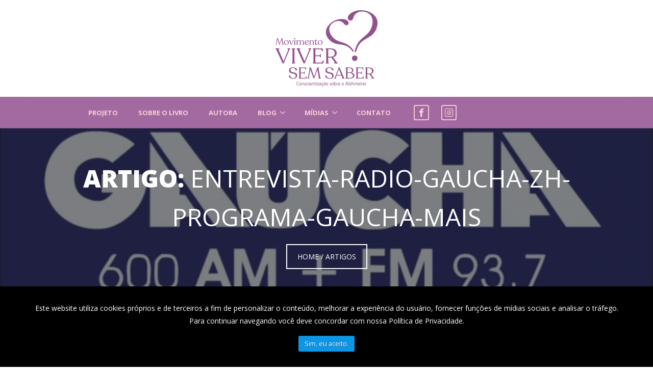

--- FILE ---
content_type: text/html; charset=UTF-8
request_url: https://www.viversemsaber.com.br/artigo/entrevista-radio-gaucha-zh-programa-gaucha-mais
body_size: 6398
content:
<!DOCTYPE html>
    <html lang="pt-br" itemscope itemtype="https://schema.org/WebSite">
        <head>
            <meta name="facebook-domain-verification" content="pil0rxgckzw1m80rey428at2vvhkpg" />
            <!-- Google Tag Manager -->
            <script type="56696062f7a7b91c7a80e71e-text/javascript">(function(w,d,s,l,i){w[l]=w[l]||[];w[l].push({'gtm.start':
                        new Date().getTime(),event:'gtm.js'});var f=d.getElementsByTagName(s)[0],
                    j=d.createElement(s),dl=l!='dataLayer'?'&l='+l:'';j.async=true;j.src=
                    'https://www.googletagmanager.com/gtm.js?id='+i+dl;f.parentNode.insertBefore(j,f);
                })(window,document,'script','dataLayer','GTM-NTN6C65');</script>
            <!-- End Google Tag Manager -->
            <meta charset="UTF-8">
            <meta name="mit" content="2017-11-30T00:44:07-02:00+30525">
            <meta name="viewport" content="width=device-width,initial-scale=1,maximum-scale=1.0,user-scalable=0">

            <title>Entrevista Rádio Gaúcha ZH - Programa Gaúcha Mais - Mariela Oppitz Sorgetz</title>
            <meta name="description" content="Entrevista concedida ao programa Gaúcha Mais, da Rádio Gaúcha, com os jornalistas Leandro Staud e Kelly Matos no dia 07/05/2021. "/>
            <meta name="robots" content="index, follow"/>

            <link rel="base" href="https://www.viversemsaber.com.br"/>
            <link rel="canonical" href="https://www.viversemsaber.com.br/artigo/entrevista-radio-gaucha-zh-programa-gaucha-mais"/>
            <link rel="amphtml" href="https://www.viversemsaber.com.br/artigo/entrevista-radio-gaucha-zh-programa-gaucha-mais/amp" />
            <link rel="alternate" type="application/rss+xml" href="https://www.viversemsaber.com.br/rss.php"/>
            <link rel="sitemap" type="application/xml" href="https://www.viversemsaber.com.br/sitemap.xml" />
            
            <meta itemprop="name" content="Entrevista Rádio Gaúcha ZH - Programa Gaúcha Mais - Mariela Oppitz Sorgetz"/>
            <meta itemprop="description" content="Entrevista concedida ao programa Gaúcha Mais, da Rádio Gaúcha, com os jornalistas Leandro Staud e Kelly Matos no dia 07/05/2021. "/>
            <meta itemprop="image" content="https://www.viversemsaber.com.br/uploads/images/2021/05/entrevista-radio-gaucha-zh-1620693505.jpg"/>
            <meta itemprop="url" content="https://www.viversemsaber.com.br/artigo/entrevista-radio-gaucha-zh-programa-gaucha-mais"/>

            <meta property="og:type" content="article" />
            <meta property="og:title" content="Entrevista Rádio Gaúcha ZH - Programa Gaúcha Mais - Mariela Oppitz Sorgetz" />
            <meta property="og:description" content="Entrevista concedida ao programa Gaúcha Mais, da Rádio Gaúcha, com os jornalistas Leandro Staud e Kelly Matos no dia 07/05/2021. " />
            <meta property="og:image" content="https://www.viversemsaber.com.br/uploads/images/2021/05/entrevista-radio-gaucha-zh-1620693505.jpg" />
            <meta property="og:url" content="https://www.viversemsaber.com.br/artigo/entrevista-radio-gaucha-zh-programa-gaucha-mais" />
            <meta property="og:site_name" content="Mariela Oppitz Sorgetz" />
            <meta property="og:locale" content="pt_BR" />
            <meta property="article:author" content="https://www.facebook.com/marielaoppitz.sorgetz" />
<meta property="article:publisher" content="https://www.facebook.com/" />

            <meta property="twitter:card" content="summary_large_image" />
                        <meta property="twitter:domain" content="https://www.viversemsaber.com.br" />
            <meta property="twitter:title" content="Entrevista Rádio Gaúcha ZH - Programa Gaúcha Mais - Mariela Oppitz Sorgetz" />
            <meta property="twitter:description" content="Entrevista concedida ao programa Gaúcha Mais, da Rádio Gaúcha, com os jornalistas Leandro Staud e Kelly Matos no dia 07/05/2021. " />
            <meta property="twitter:image" content="https://www.viversemsaber.com.br/uploads/images/2021/05/entrevista-radio-gaucha-zh-1620693505.jpg" />
            <meta property="twitter:url" content="https://www.viversemsaber.com.br/artigo/entrevista-radio-gaucha-zh-programa-gaucha-mais" />

            <link rel="shortcut icon" href="https://www.viversemsaber.com.br/themes/wc_viver/images/favicon.png"/>
            <link href='https://fonts.googleapis.com/css?family=Open Sans:300,400,600,700,800' rel='stylesheet' type='text/css'>
            <style>*{font-family: 'Open Sans', sans-serif;}</style>

            <!-- Stylesheets -->
            <link rel="stylesheet" href="https://www.viversemsaber.com.br/themes/wc_viver/css/bootstrap.css">
            <link rel="stylesheet" href="https://www.viversemsaber.com.br/themes/wc_viver/css/revolution-slider.css">
            <link rel="stylesheet" href="https://www.viversemsaber.com.br/themes/wc_viver/css/style.css">
            <link rel="stylesheet" href="https://www.viversemsaber.com.br/_cdn/widgets/lgpd/lgpd.css"/>

            <!-- Responsive -->
            <link href="https://www.viversemsaber.com.br/themes/wc_viver/css/responsive.css" rel="stylesheet">

            <link rel="stylesheet" href="https://www.viversemsaber.com.br/_cdn/bootcss/reset.css"/>
            <link rel="stylesheet" href="https://www.viversemsaber.com.br/_cdn/bootcss/fonticon.css"/>

            
            <!--[if lt IE 9]>
                <script src="https://www.viversemsaber.com.br/_cdn/html5shiv.js"></script>
            <![endif]-->

            <script src="https://www.viversemsaber.com.br/_cdn/jquery.js" type="56696062f7a7b91c7a80e71e-text/javascript"></script>
            <script src="https://www.viversemsaber.com.br/_cdn/workcontrol.js" type="56696062f7a7b91c7a80e71e-text/javascript"></script>
            <script src="https://www.viversemsaber.com.br/_cdn/widgets/lgpd/lgpd.js" type="56696062f7a7b91c7a80e71e-text/javascript"></script>

            <script src="https://www.viversemsaber.com.br/themes/wc_viver/scripts.js" type="56696062f7a7b91c7a80e71e-text/javascript"></script>
        </head>
        <body>
        <!-- Google Tag Manager (noscript) -->
        <noscript><iframe src="https://www.googletagmanager.com/ns.html?id=GTM-NTN6C65"
                          height="0" width="0" style="display:none;visibility:hidden"></iframe></noscript>
        <!-- End Google Tag Manager (noscript) -->
            <header class="fontezero"><h1>Livro Viver Sem Saber por Mariela Oppitz Sorgetz</h1></header>
                <link rel='stylesheet' href='https://www.viversemsaber.com.br/_cdn/widgets/contact/contact.wc.css'/><script src='https://www.viversemsaber.com.br/_cdn/widgets/contact/contact.wc.js' type="56696062f7a7b91c7a80e71e-text/javascript"></script>
<div class="wc_contact_modal jwc_contact_modal">
    <article class="wc_contact_modal_content">
        <span class="wc_contact_close jwc_contact_close">X</span>
        <header>
            <h1 style="text-decoration: #ff0000; -webkit-text-stroke-width: medium;"><span>Fale Conosco:</span></h1>
        </header>
        <div class="wc_contact_error jwc_contact_error"></div>
        <form action="" class="jwc_contact_form" name="wc_send_contact" method="post" enctype="multipart/form-data">
            <div class="wc_contact_modal_form">
                <label>
                    <span class="wc_contact_modal_legend">Nome:</span>
                    <input type="text" name="nome" value="" placeholder="Informe seu Nome:" required/>
                </label>

                <label>
                    <span class="wc_contact_modal_legend">E-mail:</span>
                    <input type="email" name="email" value="" placeholder="Informe seu E-mail:" required/>
                </label>

                <label>
                    <span class="wc_contact_modal_legend">Telefone:</span>
                    <input type="text" class="formPhone" name="phone" value="" placeholder="Informe seu Telefone:" required/>
                </label>

                <label>
                    <span class="wc_contact_modal_legend">Mensagem:</span>
                    <textarea name="message" rows="3" placeholder="Deixe uma mensagem:" required></textarea>
                </label>
            </div>
            <div class="wc_contact_modal_button">
                <button class="btn btn_green">Enviar Contato</button>
                <img src="https://www.viversemsaber.com.br/_cdn/widgets/contact/images/load.gif" alt="Aguarde, enviando contato!" title="Aguarde, enviando contato!"/>
            </div>
        </form>

        <div style="display: none;" class="wc_contant_sended jwc_contant_sended">
            <p class="h2"><span>&#10003;</span><br>Mensagem enviada com sucesso!</p>
            <p><b>Prezado(a) <span class="jwc_contant_sended_name">NOME</span>. Obrigado por entrar em contato,</b></p>
            <p>Informamos que recebemos sua mensagem, e que vamos responder o mais breve possível.</p>
            <p><em>Atenciosamente Mariela Oppitz Sorgetz.</em></p>
            <span class="btn btn_red jwc_contact_close" style="margin-top: 20px;">FECHAR</span>
        </div>
    </article>
</div><!-- Main Header -->
<!--<section id="projeto" class="urgent-cause" style="background-image:url(https://www.viversemsaber.com.br/themes/wc_viver/images/paralax-livro.jpg);">
        <header class="fontezero"><h1>DIA MUNDIAL DE CONSCIENTIZAÇÃO SOBRE A DOENÇA DE ALZHEIMER 2022</h1></header>
        <div class="auto-container">
            <div class="row clearfix">
                
                <div class="column col-lg-12 col-md-12 col-xs-12 col-sm-12 text-center">
                    <article class="inner-box">
                        <h1 class="text-uppercase roxo"><b>Setembro Roxo</b></h1>
                        <h3 class="text-uppercase roxo"><span class="normal-font">MÊS MUNDIAL DE CONSCIENTIZAÇÃO<br>SOBRE A DOENÇA DE ALZHEIMER 2022</span></h3>
                    </article> 
                </div>

                
                <div class="column col-lg-6 col-md-6 col-xs-12 col-sm-12">
                    <article class="inner-box">                        
                    <div class="inner-box text-center">
                        <a href="#"><img src="https://www.viversemsaber.com.br/themes/wc_viver/images/setembro-roxo-22.png" alt="DIA MUNDIAL DE CONSCIENTIZAÇÃO" title="DIA MUNDIAL DE CONSCIENTIZAÇÃO"></a>
                    
                        <h4 class="roxo text-center"><span class="normal-font"><b>Programação em Gramado/RS</b></span></h4>
                        <br>
                        <a href="https://www.viversemsaber.com.br/setembro-roxo-gramado-rs.pdf" target="_black" class="theme-btn btn-style-one">Veja Programação Gramado/RS</a>
                        </div>
                    </article>                   
                </div>
                
                <div class="column col-lg-6 col-md-6 col-xs-12 col-sm-12">
                    <article class="inner-box">                        
                    <div class="inner-box text-center">
                        <a href="#"><img src="https://www.viversemsaber.com.br/themes/wc_viver/images/setembro-roxo-22.png" alt="DIA MUNDIAL DE CONSCIENTIZAÇÃO" title="DIA MUNDIAL DE CONSCIENTIZAÇÃO"></a>
                    
                        <h4 class="roxo text-center"><span class="normal-font"><b>Programação em Canela/RS</b></span></h4>
                        <br>
                        <a href="https://www.viversemsaber.com.br/setembro-roxo-canela-rs.pdf" target="_black" class="theme-btn btn-style-one">Veja Programação Canela/RS</a>
                        </div>
                    </article>                   
                </div>



                

            </div>            
        </div>
    </section>-->
    
<header class="main-header">
    <header class="fontezero"><h1>Livro - Viver Sem Saber, por Mariela Oppitz Sorgetz</h1></header>
    <!-- topo contatos -->
<!--    <div class="col-md-12 col-sm-12" style="background-color: #606062; margin-bottom: 5px;">
        <div class="col-md-2 text-center">
            <img src="https://www.viversemsaber.com.br/themes/wc_viver/images/icons/fone-icon-branco.png" style="width: 30px; height: 30px; margin: 10px;">
            <a class="phone" href="#"><strong style="color: #fff;"></strong></a> 
        </div>
        <div class="col-md-6 text-center">
            <img src="https://www.viversemsaber.com.br/themes/wc_viver/images/icons/email-icon-branco.png" style="width: 30px; height: 30px; margin: 10px;"></i>
            <a class="jwc_contact"><strong style="color: #fff;">mariela@viversemsaber.com.br</strong></a> 
        </div>
        <div class="col-md-6 text-center">
            <a href="https://www.facebook.com/kolenuOficial/" target="_blank" title="Facebook" alt="Facebook"><img src="https://www.viversemsaber.com.br/themes/wc_viver/images/icons/facebook-b.png" style="width: 30px; height: 30px; margin: 10px;"></a>
            <a href="https://www.instagram.com/kolenu_oficial/" target="_blank" title="Instagram" alt="Instagram"><img src="https://www.viversemsaber.com.br/themes/wc_viver/images/icons/instagram-b.png" style="width: 30px; height: 30px; margin: 10px;"></a>
            <a href="https://twitter.com/KolenuOficial" target="_blank" title="Twitter" alt="Twitter"><img src="https://www.viversemsaber.com.br/themes/wc_viver/images/icons/twitter-b.png" style="width: 30px; height: 30px; margin: 10px;"></a>
        </div>
    </div>-->
    <!-- Header Upper -->
    <div class="header-upper">
        <div class="auto-container clearfix dell">
            <!-- Logomarcas -->
            <div class="logoo2">
                <a href="https://www.viversemsaber.com.br"><img src="https://www.viversemsaber.com.br/themes/wc_viver/images/logo-viver-sem-saber2.png" alt="logo" title="logo"></a>
            </div>
        </div>
    </div><!-- Header Top End -->

    <!-- Header Lower -->
    <div class="header-lower">
        <div class="auto-container clearfix">

            <!--Outer Box-->
            <div class="outer-box clearfix">

                <!--Search Box-->
<!--                <div class="search-box">
                    Toggle Btn
                    <div class="search-box-toggle"><span class="fa fa-search"></span></div>

                    <form method="post" name="search" action="index.html" enctype="multipart/form-data">
                        <div class="form-group">
                            <input type="text" name="s" value="" placeholder="Pesquisar Artigos:" required>
                            <button><span class="icon flaticon-tool"></span></button>
                        </div>
                    </form>
                </div>-->

                <!-- Main Menu -->
                <nav class="main-menu col-md-12">
                    <header class="fontezero"><h1>Escolha no Menu</h1></header>
                    <div class="navbar-header">
                        <!-- Toggle Button -->    	
                        <button type="button" class="navbar-toggle" data-toggle="collapse" data-target=".navbar-collapse">
                            <span class="icon-bar"></span>
                            <span class="icon-bar"></span>
                            <span class="icon-bar"></span>
                        </button>
                    </div>

                    <div class="navbar-collapse collapse clearfix">
                        <ul class="navigation">
                            <li class="current tran-suave"><a href="#projeto" title="home" alt="home">Projeto</a></li>
                            <li class="current tran-suave"><a href="#livro" title="home" alt="home">Sobre o Livro</a></li>
                            <li class="current tran-suave"><a href="#autora" title="home" alt="home">Autora</a></li>
<!--                            <li class="current dropdown"><a href="https://www.viversemsaber.com.br/sobre" title="Sobre" alt="Sobre">Sobre a Kolenu</a>
                                <ul class="submenu-dropdown">
                                    <li><a href="https://www.viversemsaber.com.br/sobre">Quem Somos</a></li>
                                    <li><a href="https://www.viversemsaber.com.br/sobre">Objetivos</a></li>
                                </ul>
                            </li>-->
                            <li class='current dropdown'><a title='Blog' href='https://www.viversemsaber.com.br/artigos/blog'>Blog</a></li><li class='current dropdown'><a title='Mídias' href='https://www.viversemsaber.com.br/artigos/midias'>Mídias</a></li><!--                            <li class="current"><a href="https://www.viversemsaber.com.br/galleryes" title="Galeria" alt="Galerias">Galerias</a></li>-->
                            <li class="jwc_contact current"><a title="Fale Conosco" alt="Fale Conosco">Contato</a></li>
                            <a href="https://www.facebook.com/viversemsaber.com.br" target="_blank" title="Facebook" alt="Facebook"><i><img src="https://www.viversemsaber.com.br/themes/wc_viver/images/icons/face-rosa.png" style="width: 30px; height: 30px; margin: 15px 10px 10px 10px;"></i></a>
                            <a href="https://www.instagram.com/marielaoppitzsorgetz" target="_blank" title="Instagram" alt="Instagram"><i><img src="https://www.viversemsaber.com.br/themes/wc_viver/images/icons/insta-rosa.png" style="width: 30px; height: 30px; margin: 15px 10px 10px 10px;"></i></a>
                        </ul>
                    </div>
                </nav><!-- Main Menu End-->

            </div>
        </div>
    </div><!-- Header Lower End-->

</header><!--End Main Header --><section class="page-title" style="background-image:url(https://www.viversemsaber.com.br/tim.php?src=uploads/images/2021/05/entrevista-radio-gaucha-zh-1620693505.jpg&w=800&h=400)">
    <div class="auto-container">
        <div class="sec-title">
            <h1>Artigo: <span class="normal-font">entrevista-radio-gaucha-zh-programa-gaucha-mais</span></h1>
            <div class="bread-crumb"><a href="https://www.viversemsaber.com.br" title="Voltar para o início">Home</a> / <a href="https://www.viversemsaber.com.br/artigos/midias" title="Mídias" class="current"> Artigos</a></div>
        </div>
    </div>
</section>

<div class="sidebar-page" style="background-color: #fff;">
    <div class="auto-container">
        <div class="row clearfix">

            <!--Content Side-->	
            <div class="col-lg-9 col-md-8 col-sm-12 col-xs-12">


                <!--Blog News Section-->
                <section class="blog-news-section blog-detail no-padd-top no-padd-bottom" style=" background-color: #fff;">
                    <!--Cause Column-->
                    <div class="column blog-news-column padd-right-20">
                        <article class="inner-box" style=" background-color: #fff;">
                            <figure class="image-box">
                                <img class='cover' title='Entrevista Rádio Gaúcha ZH - Programa Gaúcha Mais' alt='Entrevista Rádio Gaúcha ZH - Programa Gaúcha Mais' src='https://www.viversemsaber.com.br/uploads/images/2021/05/entrevista-radio-gaucha-zh-1620693505.jpg'/>                            </figure>
                            <div class="content-box">
                                <div class="post-info clearfix">
                                    <div class="post-time">Publicação: <time datetime="2021-05-07" pubdate="pubdate">07/05/2021</time></div>
                                    <div class="post-options clearfix">
                                        Autor: Mariela Oppitz Sorgetz                                    </div>
                                </div>

                                <link rel='stylesheet' href='https://www.viversemsaber.com.br/_cdn/widgets/share/share.wc.css?v=1'/><script src='https://www.viversemsaber.com.br/_cdn/widgets/share/share.wc.js' type="56696062f7a7b91c7a80e71e-text/javascript"></script><ul class='workcontrol_socialshare'><li class='workcontrol_socialshare_cta'><p>Gostou do Conteúdo?</p> Então Compartilhe</li><li class='workcontrol_socialshare_item workcontrol_socialshare_facebook'><a rel='https://www.viversemsaber.com.br/artigo/entrevista-radio-gaucha-zh-programa-gaucha-mais' target='_blank' title='Compartilhar no Facebook' href='https://www.facebook.com/sharer/sharer.php?u=https://www.viversemsaber.com.br/artigo/entrevista-radio-gaucha-zh-programa-gaucha-mais'><img alt='Compartilhar no Facebook' title='Compartilhar no Facebook' src='https://www.viversemsaber.com.br/_cdn/widgets/share/icons/facebook.png'/><span class='wc_fb_count'>00</span></a></li><li class='workcontrol_socialshare_item workcontrol_socialshare_twitter'><a rel='https://www.viversemsaber.com.br/artigo/entrevista-radio-gaucha-zh-programa-gaucha-mais' target='_blank' title='Compartilhar no Twitter' href='https://twitter.com/intent/tweet?hashtags=ViverSemSaber&url=https://www.viversemsaber.com.br/artigo/entrevista-radio-gaucha-zh-programa-gaucha-mais&text=Entrevista Rádio Gaúcha ZH - Programa Gaúcha Mais'><img alt='Compartilhar no Twitter' title='Compartilhar no Twitter' src='https://www.viversemsaber.com.br/_cdn/widgets/share/icons/twitter.png'/></a></li><li class='workcontrol_socialshare_item workcontrol_socialshare_whatsap'><a rel='https://www.viversemsaber.com.br/artigo/entrevista-radio-gaucha-zh-programa-gaucha-mais' target='_blank' title='Compartilhar no Whatsapp' href='https://api.whatsapp.com/send?text=https://www.viversemsaber.com.br/artigo/entrevista-radio-gaucha-zh-programa-gaucha-mais'><img alt='Compartilhar no Whatsapp' title='Compartilhar no Whatsapp' src='https://www.viversemsaber.com.br/_cdn/widgets/share/icons/whatsap.png'/></a></li></ul>                                <h2>Entrevista Rádio Gaúcha ZH - Programa Gaúcha Mais</h2>
                                <h4>Entrevista concedida ao programa Gaúcha Mais, da Rádio Gaúcha, com os jornalistas Leandro Staud e Kelly Matos no dia 07/05/2021. </h4>
                                <div class="text htmlchars">
                                    <p><p><span style="font-size: 14pt; font-family: arial, helvetica, sans-serif;">Ouça a entrevista completa:</span></p>
<p><a href="https://soundcloud.com/radiogaucha/mariela-sorgetz-viver-sem-saber-relatos-de-amor-dor-e-humor-sobre-a-doenca-de-alzheimer" target="_blank" class="btn btn_cta_blue">Ouvir Aqui</a></p></p>
                                </div>
                                <ul class='workcontrol_socialshare'><li class='workcontrol_socialshare_cta'><p>Gostou do Conteúdo?</p> Então Compartilhe</li><li class='workcontrol_socialshare_item workcontrol_socialshare_facebook'><a rel='https://www.viversemsaber.com.br/artigo/entrevista-radio-gaucha-zh-programa-gaucha-mais' target='_blank' title='Compartilhar no Facebook' href='https://www.facebook.com/sharer/sharer.php?u=https://www.viversemsaber.com.br/artigo/entrevista-radio-gaucha-zh-programa-gaucha-mais'><img alt='Compartilhar no Facebook' title='Compartilhar no Facebook' src='https://www.viversemsaber.com.br/_cdn/widgets/share/icons/facebook.png'/><span class='wc_fb_count'>00</span></a></li><li class='workcontrol_socialshare_item workcontrol_socialshare_twitter'><a rel='https://www.viversemsaber.com.br/artigo/entrevista-radio-gaucha-zh-programa-gaucha-mais' target='_blank' title='Compartilhar no Twitter' href='https://twitter.com/intent/tweet?hashtags=ViverSemSaber&url=https://www.viversemsaber.com.br/artigo/entrevista-radio-gaucha-zh-programa-gaucha-mais&text=Entrevista Rádio Gaúcha ZH - Programa Gaúcha Mais'><img alt='Compartilhar no Twitter' title='Compartilhar no Twitter' src='https://www.viversemsaber.com.br/_cdn/widgets/share/icons/twitter.png'/></a></li><li class='workcontrol_socialshare_item workcontrol_socialshare_whatsap'><a rel='https://www.viversemsaber.com.br/artigo/entrevista-radio-gaucha-zh-programa-gaucha-mais' target='_blank' title='Compartilhar no Whatsapp' href='https://api.whatsapp.com/send?text=https://www.viversemsaber.com.br/artigo/entrevista-radio-gaucha-zh-programa-gaucha-mais'><img alt='Compartilhar no Whatsapp' title='Compartilhar no Whatsapp' src='https://www.viversemsaber.com.br/_cdn/widgets/share/icons/whatsap.png'/></a></li></ul>                            </div>
                        </article>
                    </div>
                    <!--Comentários-->
                    <article class="post_comments">
                        <h3>Deixe seu comentário aqui:</h3>
                        <div class="fb-comments margin-bott-150" data-href="https://www.viversemsaber.com.br/artigo/entrevista-radio-gaucha-zh-programa-gaucha-mais" data-width="100%" data-numposts="10" data-order-by="reverse_time"></div>
                    </article>
                    <!--FIm comentários-->
                </section>
            </div>
            <!--Content Side-->
            <!--includ Content Sidebar-->
            <!--Sidebar-->	
<div class="col-lg-3 col-md-4 col-sm-12 col-xs-12">
    <aside class="sidebar">

        <!-- Search Form -->
        <div class="widget search-box">
            
            <!-- form original -->
            <form method="post" name="search" action="index.html" enctype="multipart/form-data">
                <div class="form-group">
                    <input type="text" name="s" value="" placeholder="Pesquisar Artigos:" required>
                    <button><span class="icon flaticon-tool"></span></button>
                </div>
            </form>

        </div>


        <!-- Recent Posts -->
        <div class="widget recent-posts wow fadeInUp" data-wow-delay="0ms" data-wow-duration="1500ms">
            <div class="sidebar-title"><h3>Artigos Mais Vistos</h3></div>
                                <div class="post">
                        <h4><a href="https://www.viversemsaber.com.br/artigo/camara-aprova-projeto-que-cria-semana-do-alzheimer-que-sera-promovida-anualmente-em-gramado" title="Câmara aprova projeto que cria Semana do Alzheimer, que será promovida anualmente em Gramado">Câmara aprova projeto que cria Semana do Alzheimer, que será promovida anualmente em Gramado</a></h4>
                        <div class="post-info"><span class="icon fa fa-clock-o"></span><time datetime="2021-09-06" pubdate="pubdate">06/09/2021</time></div>
                    </div>
                                        <div class="post">
                        <h4><a href="https://www.viversemsaber.com.br/artigo/costurando" title="Costurando...">Costurando...</a></h4>
                        <div class="post-info"><span class="icon fa fa-clock-o"></span><time datetime="2021-08-10" pubdate="pubdate">10/08/2021</time></div>
                    </div>
                                        <div class="post">
                        <h4><a href="https://www.viversemsaber.com.br/artigo/alzheimer-livro-retrata-a-historia-real-de-filha-com-a-mae-portadora-da-doenca" title="Alzheimer: livro retrata a história real de filha com a mãe portadora da doença">Alzheimer: livro retrata a história real de filha com a mãe portadora da doença</a></h4>
                        <div class="post-info"><span class="icon fa fa-clock-o"></span><time datetime="2021-05-03" pubdate="pubdate">03/05/2021</time></div>
                    </div>
                                        <div class="post">
                        <h4><a href="https://www.viversemsaber.com.br/artigo/18" title="A inabilidade">A inabilidade</a></h4>
                        <div class="post-info"><span class="icon fa fa-clock-o"></span><time datetime="2021-11-09" pubdate="pubdate">09/11/2021</time></div>
                    </div>
                                        <div class="post">
                        <h4><a href="https://www.viversemsaber.com.br/artigo/se-falta-lucidez-sobra-amor" title="SE FALTA LUCIDEZ, SOBRA AMOR">SE FALTA LUCIDEZ, SOBRA AMOR</a></h4>
                        <div class="post-info"><span class="icon fa fa-clock-o"></span><time datetime="2021-05-17" pubdate="pubdate">17/05/2021</time></div>
                    </div>
                    
        </div>

        <!-- Popular Categories -->
        <div class="widget popular-categories wow fadeInUp" data-wow-delay="0ms" data-wow-duration="1500ms">
            <div class="sidebar-title"><h3>Categorias</h3></div>

            <ul><li><a title='artigos/blog' href='https://www.viversemsaber.com.br/artigos/blog'>&raquo; Blog</a></li><li><a title='artigos/midias' href='https://www.viversemsaber.com.br/artigos/midias'>&raquo; Mídias</a></li></ul>
        </div>    
    </aside>


</div>
<!--Sidebar-->
        </div>
    </div>
</div>
<!--Main Footer-->
<footer class="main-footer">
    <!--Footer Upper-->        
    <div class="footer-upper" style="background-color: #F6D3D7;">
        <div class="auto-container">
            <div class="row clearfix">
                <!--contatos-->
                <div class="col-md-12 col-sm-12 col-xs-12 text-center column">
                    <header class="fontezero"><h1>Contato Livro - Viver Sem Saber, por Mariela Oppitz Sorgetz</h1></header>
                    <div class="logoo2 m_bottom">
                        <p><img src="https://www.viversemsaber.com.br/themes/wc_viver/images/logo-viver-sem-saber2.png" alt="logo" title="logo"></p>
                    </div>
                    <ul class="contact-info roxo">
<!--                                <li><span class="icon fa fa-map-marker"></span></li>
                        <li><span class="icon fa fa-map-marker"></span> Centro | Gramado | RS</li>-->
<!--                        <h2><span class="icon fa fa-phone"></span> 54 | 99170-5390</h2>-->
                        <p><img style="margin-right: 10px;color: #A26AA0;" src="https://www.viversemsaber.com.br/themes/wc_viver/images/mail.png"> <a href="/cdn-cgi/l/email-protection" class="__cf_email__" data-cfemail="523f33203b373e3312243b24372021373f21333037207c313d3f7c3020">[email&#160;protected]</a></p>
                    </ul>
                    <div class="imggaleria text-center">
                        <a class="botao" href="https://www.facebook.com/viversemsaber.com.br" target="_blank" title="Facebook" alt="Facebook"><i><img src="https://www.viversemsaber.com.br/themes/wc_viver/images/icons/face.png"></i></a>
                        <a class="botao" href="https://www.instagram.com/marielaoppitzsorgetz" target="_blank" title="Instagram" alt="Instagram"><i><img src="https://www.viversemsaber.com.br/themes/wc_viver/images/icons/insta.png"></i></a>
                    </div>
                    <!--contatos End-->
                </div>
            </div>
        </div>
        <!--Footer Bottom-->
        <div class="footer-bottom" style = "background-color: #A26AA0">
            <div class="auto-container clearfix">
                <!--Copyright-->
                <div class="copyright text-center">Mariela Oppitz Sorgetz | Copyright &copy;2026 <br>Desenvolvido por: <a class="midias" href="https://www.artistaweb.com.br" target="_blank"><img alt="logo artista web" src="https://www.viversemsaber.com.br/themes/wc_viver/images/logo-artista-web.png"></a></div>
            </div>
        </div>
</footer> 

<script data-cfasync="false" src="/cdn-cgi/scripts/5c5dd728/cloudflare-static/email-decode.min.js"></script><script src="https://www.viversemsaber.com.br/themes/wc_viver/js/jquery.js" type="56696062f7a7b91c7a80e71e-text/javascript"></script> 
<script src="https://www.viversemsaber.com.br/themes/wc_viver/js/bootstrap.min.js" type="56696062f7a7b91c7a80e71e-text/javascript"></script>
<script src="https://www.viversemsaber.com.br/themes/wc_viver/js/flexslider-min.js" type="56696062f7a7b91c7a80e71e-text/javascript"></script>
<script src="https://www.viversemsaber.com.br/themes/wc_viver/js/revolution.min.js" type="56696062f7a7b91c7a80e71e-text/javascript"></script>
<script src="https://www.viversemsaber.com.br/themes/wc_viver/js/jquery.appear.js" type="56696062f7a7b91c7a80e71e-text/javascript"></script>
<script src="https://www.viversemsaber.com.br/themes/wc_viver/js/knob.js" type="56696062f7a7b91c7a80e71e-text/javascript"></script>
<script src="https://www.viversemsaber.com.br/themes/wc_viver/js/jquery.fancybox.pack.js" type="56696062f7a7b91c7a80e71e-text/javascript"></script>
<script src="https://www.viversemsaber.com.br/themes/wc_viver/js/jquery.fancybox-media.js" type="56696062f7a7b91c7a80e71e-text/javascript"></script>
<script src="https://www.viversemsaber.com.br/themes/wc_viver/js/validate.js" type="56696062f7a7b91c7a80e71e-text/javascript"></script>
<script src="https://www.viversemsaber.com.br/themes/wc_viver/js/wow.js" type="56696062f7a7b91c7a80e71e-text/javascript"></script>
<script src="https://www.viversemsaber.com.br/themes/wc_viver/js/script.js" type="56696062f7a7b91c7a80e71e-text/javascript"></script>

                                    <!--GDPR-->
                    <div id="cookiePolicy" class="al-center">
                        <div class="container">
                            <p>Este website utiliza cookies próprios e de terceiros a fim de personalizar o conteúdo, melhorar a experiência do usuário, fornecer funções de mídias sociais e analisar o tráfego. <br>Para continuar navegando você deve concordar com nossa <a href="https://www.viversemsaber.com.br//politica-de-privacidade">Política de Privacidade</a>.</p>
                            <a data-cookie="agree" href="#" class="lgpd btn btn_blue">
                                Sim, eu aceito.
                            </a>
                        </div>
                    </div>
                    <!--/GDPR-->
                        <script src="/cdn-cgi/scripts/7d0fa10a/cloudflare-static/rocket-loader.min.js" data-cf-settings="56696062f7a7b91c7a80e71e-|49" defer></script></body>
    </html>


--- FILE ---
content_type: text/html; charset=UTF-8
request_url: https://www.viversemsaber.com.br/themes/wc_viver/js/flexslider-min.js
body_size: 5666
content:
<!DOCTYPE html>
    <html lang="pt-br" itemscope itemtype="https://schema.org/WebSite">
        <head>
            <meta name="facebook-domain-verification" content="pil0rxgckzw1m80rey428at2vvhkpg" />
            <!-- Google Tag Manager -->
            <script type="5a6130c1165f4b041d28c579-text/javascript">(function(w,d,s,l,i){w[l]=w[l]||[];w[l].push({'gtm.start':
                        new Date().getTime(),event:'gtm.js'});var f=d.getElementsByTagName(s)[0],
                    j=d.createElement(s),dl=l!='dataLayer'?'&l='+l:'';j.async=true;j.src=
                    'https://www.googletagmanager.com/gtm.js?id='+i+dl;f.parentNode.insertBefore(j,f);
                })(window,document,'script','dataLayer','GTM-NTN6C65');</script>
            <!-- End Google Tag Manager -->
            <meta charset="UTF-8">
            <meta name="mit" content="2017-11-30T00:44:07-02:00+30525">
            <meta name="viewport" content="width=device-width,initial-scale=1,maximum-scale=1.0,user-scalable=0">

            <title>Oppsss, nada encontrado! - Mariela Oppitz Sorgetz</title>
            <meta name="description" content="O projeto Viver sem Saber nasceu com o propósito de fazer despertar nas pessoas um olhar mais atento sobre a Doença de Alzheirmer. "/>
            <meta name="robots" content="index, follow"/>

            <link rel="base" href="https://www.viversemsaber.com.br"/>
            <link rel="canonical" href="https://www.viversemsaber.com.br/themes/wc_viver/js/flexslider-min.js"/>
                        <link rel="alternate" type="application/rss+xml" href="https://www.viversemsaber.com.br/rss.php"/>
            <link rel="sitemap" type="application/xml" href="https://www.viversemsaber.com.br/sitemap.xml" />
            
            <meta itemprop="name" content="Oppsss, nada encontrado! - Mariela Oppitz Sorgetz"/>
            <meta itemprop="description" content="O projeto Viver sem Saber nasceu com o propósito de fazer despertar nas pessoas um olhar mais atento sobre a Doença de Alzheirmer. "/>
            <meta itemprop="image" content="https://www.viversemsaber.com.br/themes/wc_viver/images/default.jpg"/>
            <meta itemprop="url" content="https://www.viversemsaber.com.br/themes/wc_viver/js/flexslider-min.js"/>

            <meta property="og:type" content="article" />
            <meta property="og:title" content="Oppsss, nada encontrado! - Mariela Oppitz Sorgetz" />
            <meta property="og:description" content="O projeto Viver sem Saber nasceu com o propósito de fazer despertar nas pessoas um olhar mais atento sobre a Doença de Alzheirmer. " />
            <meta property="og:image" content="https://www.viversemsaber.com.br/themes/wc_viver/images/default.jpg" />
            <meta property="og:url" content="https://www.viversemsaber.com.br/themes/wc_viver/js/flexslider-min.js" />
            <meta property="og:site_name" content="Mariela Oppitz Sorgetz" />
            <meta property="og:locale" content="pt_BR" />
            <meta property="article:author" content="https://www.facebook.com/marielaoppitz.sorgetz" />
<meta property="article:publisher" content="https://www.facebook.com/" />

            <meta property="twitter:card" content="summary_large_image" />
                        <meta property="twitter:domain" content="https://www.viversemsaber.com.br" />
            <meta property="twitter:title" content="Oppsss, nada encontrado! - Mariela Oppitz Sorgetz" />
            <meta property="twitter:description" content="O projeto Viver sem Saber nasceu com o propósito de fazer despertar nas pessoas um olhar mais atento sobre a Doença de Alzheirmer. " />
            <meta property="twitter:image" content="https://www.viversemsaber.com.br/themes/wc_viver/images/default.jpg" />
            <meta property="twitter:url" content="https://www.viversemsaber.com.br/themes/wc_viver/js/flexslider-min.js" />

            <link rel="shortcut icon" href="https://www.viversemsaber.com.br/themes/wc_viver/images/favicon.png"/>
            <link href='https://fonts.googleapis.com/css?family=Open Sans:300,400,600,700,800' rel='stylesheet' type='text/css'>
            <style>*{font-family: 'Open Sans', sans-serif;}</style>

            <!-- Stylesheets -->
            <link rel="stylesheet" href="https://www.viversemsaber.com.br/themes/wc_viver/css/bootstrap.css">
            <link rel="stylesheet" href="https://www.viversemsaber.com.br/themes/wc_viver/css/revolution-slider.css">
            <link rel="stylesheet" href="https://www.viversemsaber.com.br/themes/wc_viver/css/style.css">
            <link rel="stylesheet" href="https://www.viversemsaber.com.br/_cdn/widgets/lgpd/lgpd.css"/>

            <!-- Responsive -->
            <link href="https://www.viversemsaber.com.br/themes/wc_viver/css/responsive.css" rel="stylesheet">

            <link rel="stylesheet" href="https://www.viversemsaber.com.br/_cdn/bootcss/reset.css"/>
            <link rel="stylesheet" href="https://www.viversemsaber.com.br/_cdn/bootcss/fonticon.css"/>

            
            <!--[if lt IE 9]>
                <script src="https://www.viversemsaber.com.br/_cdn/html5shiv.js"></script>
            <![endif]-->

            <script src="https://www.viversemsaber.com.br/_cdn/jquery.js" type="5a6130c1165f4b041d28c579-text/javascript"></script>
            <script src="https://www.viversemsaber.com.br/_cdn/workcontrol.js" type="5a6130c1165f4b041d28c579-text/javascript"></script>
            <script src="https://www.viversemsaber.com.br/_cdn/widgets/lgpd/lgpd.js" type="5a6130c1165f4b041d28c579-text/javascript"></script>

            <script src="https://www.viversemsaber.com.br/themes/wc_viver/scripts.js" type="5a6130c1165f4b041d28c579-text/javascript"></script>
        </head>
        <body>
        <!-- Google Tag Manager (noscript) -->
        <noscript><iframe src="https://www.googletagmanager.com/ns.html?id=GTM-NTN6C65"
                          height="0" width="0" style="display:none;visibility:hidden"></iframe></noscript>
        <!-- End Google Tag Manager (noscript) -->
            <header class="fontezero"><h1>Livro Viver Sem Saber por Mariela Oppitz Sorgetz</h1></header>
                <link rel='stylesheet' href='https://www.viversemsaber.com.br/_cdn/widgets/contact/contact.wc.css'/><script src='https://www.viversemsaber.com.br/_cdn/widgets/contact/contact.wc.js' type="5a6130c1165f4b041d28c579-text/javascript"></script>
<div class="wc_contact_modal jwc_contact_modal">
    <article class="wc_contact_modal_content">
        <span class="wc_contact_close jwc_contact_close">X</span>
        <header>
            <h1 style="text-decoration: #ff0000; -webkit-text-stroke-width: medium;"><span>Fale Conosco:</span></h1>
        </header>
        <div class="wc_contact_error jwc_contact_error"></div>
        <form action="" class="jwc_contact_form" name="wc_send_contact" method="post" enctype="multipart/form-data">
            <div class="wc_contact_modal_form">
                <label>
                    <span class="wc_contact_modal_legend">Nome:</span>
                    <input type="text" name="nome" value="" placeholder="Informe seu Nome:" required/>
                </label>

                <label>
                    <span class="wc_contact_modal_legend">E-mail:</span>
                    <input type="email" name="email" value="" placeholder="Informe seu E-mail:" required/>
                </label>

                <label>
                    <span class="wc_contact_modal_legend">Telefone:</span>
                    <input type="text" class="formPhone" name="phone" value="" placeholder="Informe seu Telefone:" required/>
                </label>

                <label>
                    <span class="wc_contact_modal_legend">Mensagem:</span>
                    <textarea name="message" rows="3" placeholder="Deixe uma mensagem:" required></textarea>
                </label>
            </div>
            <div class="wc_contact_modal_button">
                <button class="btn btn_green">Enviar Contato</button>
                <img src="https://www.viversemsaber.com.br/_cdn/widgets/contact/images/load.gif" alt="Aguarde, enviando contato!" title="Aguarde, enviando contato!"/>
            </div>
        </form>

        <div style="display: none;" class="wc_contant_sended jwc_contant_sended">
            <p class="h2"><span>&#10003;</span><br>Mensagem enviada com sucesso!</p>
            <p><b>Prezado(a) <span class="jwc_contant_sended_name">NOME</span>. Obrigado por entrar em contato,</b></p>
            <p>Informamos que recebemos sua mensagem, e que vamos responder o mais breve possível.</p>
            <p><em>Atenciosamente Mariela Oppitz Sorgetz.</em></p>
            <span class="btn btn_red jwc_contact_close" style="margin-top: 20px;">FECHAR</span>
        </div>
    </article>
</div><!-- Main Header -->
<!--<section id="projeto" class="urgent-cause" style="background-image:url(https://www.viversemsaber.com.br/themes/wc_viver/images/paralax-livro.jpg);">
        <header class="fontezero"><h1>DIA MUNDIAL DE CONSCIENTIZAÇÃO SOBRE A DOENÇA DE ALZHEIMER 2022</h1></header>
        <div class="auto-container">
            <div class="row clearfix">
                
                <div class="column col-lg-12 col-md-12 col-xs-12 col-sm-12 text-center">
                    <article class="inner-box">
                        <h1 class="text-uppercase roxo"><b>Setembro Roxo</b></h1>
                        <h3 class="text-uppercase roxo"><span class="normal-font">MÊS MUNDIAL DE CONSCIENTIZAÇÃO<br>SOBRE A DOENÇA DE ALZHEIMER 2022</span></h3>
                    </article> 
                </div>

                
                <div class="column col-lg-6 col-md-6 col-xs-12 col-sm-12">
                    <article class="inner-box">                        
                    <div class="inner-box text-center">
                        <a href="#"><img src="https://www.viversemsaber.com.br/themes/wc_viver/images/setembro-roxo-22.png" alt="DIA MUNDIAL DE CONSCIENTIZAÇÃO" title="DIA MUNDIAL DE CONSCIENTIZAÇÃO"></a>
                    
                        <h4 class="roxo text-center"><span class="normal-font"><b>Programação em Gramado/RS</b></span></h4>
                        <br>
                        <a href="https://www.viversemsaber.com.br/setembro-roxo-gramado-rs.pdf" target="_black" class="theme-btn btn-style-one">Veja Programação Gramado/RS</a>
                        </div>
                    </article>                   
                </div>
                
                <div class="column col-lg-6 col-md-6 col-xs-12 col-sm-12">
                    <article class="inner-box">                        
                    <div class="inner-box text-center">
                        <a href="#"><img src="https://www.viversemsaber.com.br/themes/wc_viver/images/setembro-roxo-22.png" alt="DIA MUNDIAL DE CONSCIENTIZAÇÃO" title="DIA MUNDIAL DE CONSCIENTIZAÇÃO"></a>
                    
                        <h4 class="roxo text-center"><span class="normal-font"><b>Programação em Canela/RS</b></span></h4>
                        <br>
                        <a href="https://www.viversemsaber.com.br/setembro-roxo-canela-rs.pdf" target="_black" class="theme-btn btn-style-one">Veja Programação Canela/RS</a>
                        </div>
                    </article>                   
                </div>



                

            </div>            
        </div>
    </section>-->
    
<header class="main-header">
    <header class="fontezero"><h1>Livro - Viver Sem Saber, por Mariela Oppitz Sorgetz</h1></header>
    <!-- topo contatos -->
<!--    <div class="col-md-12 col-sm-12" style="background-color: #606062; margin-bottom: 5px;">
        <div class="col-md-2 text-center">
            <img src="https://www.viversemsaber.com.br/themes/wc_viver/images/icons/fone-icon-branco.png" style="width: 30px; height: 30px; margin: 10px;">
            <a class="phone" href="#"><strong style="color: #fff;"></strong></a> 
        </div>
        <div class="col-md-6 text-center">
            <img src="https://www.viversemsaber.com.br/themes/wc_viver/images/icons/email-icon-branco.png" style="width: 30px; height: 30px; margin: 10px;"></i>
            <a class="jwc_contact"><strong style="color: #fff;">mariela@viversemsaber.com.br</strong></a> 
        </div>
        <div class="col-md-6 text-center">
            <a href="https://www.facebook.com/kolenuOficial/" target="_blank" title="Facebook" alt="Facebook"><img src="https://www.viversemsaber.com.br/themes/wc_viver/images/icons/facebook-b.png" style="width: 30px; height: 30px; margin: 10px;"></a>
            <a href="https://www.instagram.com/kolenu_oficial/" target="_blank" title="Instagram" alt="Instagram"><img src="https://www.viversemsaber.com.br/themes/wc_viver/images/icons/instagram-b.png" style="width: 30px; height: 30px; margin: 10px;"></a>
            <a href="https://twitter.com/KolenuOficial" target="_blank" title="Twitter" alt="Twitter"><img src="https://www.viversemsaber.com.br/themes/wc_viver/images/icons/twitter-b.png" style="width: 30px; height: 30px; margin: 10px;"></a>
        </div>
    </div>-->
    <!-- Header Upper -->
    <div class="header-upper">
        <div class="auto-container clearfix dell">
            <!-- Logomarcas -->
            <div class="logoo2">
                <a href="https://www.viversemsaber.com.br"><img src="https://www.viversemsaber.com.br/themes/wc_viver/images/logo-viver-sem-saber2.png" alt="logo" title="logo"></a>
            </div>
        </div>
    </div><!-- Header Top End -->

    <!-- Header Lower -->
    <div class="header-lower">
        <div class="auto-container clearfix">

            <!--Outer Box-->
            <div class="outer-box clearfix">

                <!--Search Box-->
<!--                <div class="search-box">
                    Toggle Btn
                    <div class="search-box-toggle"><span class="fa fa-search"></span></div>

                    <form method="post" name="search" action="index.html" enctype="multipart/form-data">
                        <div class="form-group">
                            <input type="text" name="s" value="" placeholder="Pesquisar Artigos:" required>
                            <button><span class="icon flaticon-tool"></span></button>
                        </div>
                    </form>
                </div>-->

                <!-- Main Menu -->
                <nav class="main-menu col-md-12">
                    <header class="fontezero"><h1>Escolha no Menu</h1></header>
                    <div class="navbar-header">
                        <!-- Toggle Button -->    	
                        <button type="button" class="navbar-toggle" data-toggle="collapse" data-target=".navbar-collapse">
                            <span class="icon-bar"></span>
                            <span class="icon-bar"></span>
                            <span class="icon-bar"></span>
                        </button>
                    </div>

                    <div class="navbar-collapse collapse clearfix">
                        <ul class="navigation">
                            <li class="current tran-suave"><a href="#projeto" title="home" alt="home">Projeto</a></li>
                            <li class="current tran-suave"><a href="#livro" title="home" alt="home">Sobre o Livro</a></li>
                            <li class="current tran-suave"><a href="#autora" title="home" alt="home">Autora</a></li>
<!--                            <li class="current dropdown"><a href="https://www.viversemsaber.com.br/sobre" title="Sobre" alt="Sobre">Sobre a Kolenu</a>
                                <ul class="submenu-dropdown">
                                    <li><a href="https://www.viversemsaber.com.br/sobre">Quem Somos</a></li>
                                    <li><a href="https://www.viversemsaber.com.br/sobre">Objetivos</a></li>
                                </ul>
                            </li>-->
                            <li class='current dropdown'><a title='Blog' href='https://www.viversemsaber.com.br/artigos/blog'>Blog</a></li><li class='current dropdown'><a title='Mídias' href='https://www.viversemsaber.com.br/artigos/midias'>Mídias</a></li><!--                            <li class="current"><a href="https://www.viversemsaber.com.br/galleryes" title="Galeria" alt="Galerias">Galerias</a></li>-->
                            <li class="jwc_contact current"><a title="Fale Conosco" alt="Fale Conosco">Contato</a></li>
                            <a href="https://www.facebook.com/viversemsaber.com.br" target="_blank" title="Facebook" alt="Facebook"><i><img src="https://www.viversemsaber.com.br/themes/wc_viver/images/icons/face-rosa.png" style="width: 30px; height: 30px; margin: 15px 10px 10px 10px;"></i></a>
                            <a href="https://www.instagram.com/marielaoppitzsorgetz" target="_blank" title="Instagram" alt="Instagram"><i><img src="https://www.viversemsaber.com.br/themes/wc_viver/images/icons/insta-rosa.png" style="width: 30px; height: 30px; margin: 15px 10px 10px 10px;"></i></a>
                        </ul>
                    </div>
                </nav><!-- Main Menu End-->

            </div>
        </div>
    </div><!-- Header Lower End-->

</header><!--End Main Header --><!--404 Section-->
<section class="error-section">
    <div class="auto-container small-container text-center">
        <div class="text-center clearfix">
            <div class="error-text">
                <h2 class="medium-text">Oopss</h2>
                <h1 class="bigger-font wow fadeInRight" data-wow-duration="1500ms" data-wow-delay="300ms">4<span class="theme_color">0</span>4</h1>
                <h3>Página Não Encontrada!!</h3>

                <a href="https://www.viversemsaber.com.br" class="theme-btn btn-style-two">Voltar para o site</a>
            </div>
        </div>
    </div>
</section>
<!--Causes Section-->
<section class="causes-section grid-view bg-light-grey">
    <div class="auto-container">

        <div class="sec-title clearfix">
            <div class="pull-left">
                <h2>Últimos <span class="normal-font">Artigos</span></h2>
                <div class="text">Desculpe! Não encontramos o que você estava procurando, mas dê uma olhada em nossos últimos artigos.</div>
            </div>
            <div class="pull-right padd-top-20">
                <a href="https://www.viversemsaber.com.br/artigos/artigos" class="theme-btn btn-style-two">Todos os Artigos</a>
            </div>
        </div>
        <div class="row clearfix">

            <!--php do arquivo 404 wc -->
                                <!--Cause Column-->
                    <div class="column cause-column col-md-3 col-sm-6 col-xs-12 wow zoomInStable" data-wow-delay="0ms" data-wow-duration="1500ms">
                        <article class="inner-box text-center hvr-bounce-in">
                            <figure>
                                <a href="https://www.viversemsaber.com.br/artigo/camara-aprova-projeto-que-cria-semana-do-alzheimer-que-sera-promovida-anualmente-em-gramado" title="Câmara aprova projeto que cria Semana do Alzheimer, que será promovida anualmente em Gramado"><img src="https://www.viversemsaber.com.br/tim.php?src=uploads/images/2021/11/camara-aprova-projeto-que-cria-semana-do-alzheimer-que-sera-promovida-anualmente-em-gramado-1636502032.png&w=800&h=400" alt="Câmara aprova projeto que cria Semana do Alzheimer, que será promovida anualmente em Gramado" title="Câmara aprova projeto que cria Semana do Alzheimer, que será promovida anualmente em Gramado"></a>
                            </figure>
                            <div class="content-box">
                                <div class="donation-progress-box">
                                    <div class="cause-title">Câmara aprova projeto que cria Semana do Alzheimer, que será promovida anualmente em Gramado</div>
                                </div>
                                <div class="text">A Câmara de Gramado aprovou por unanimidade na sessão ordinária desta segunda-feira,...</div>
                                <a href="https://www.viversemsaber.com.br/artigo/camara-aprova-projeto-que-cria-semana-do-alzheimer-que-sera-promovida-anualmente-em-gramado" title="Câmara aprova projeto que cria Semana do Alzheimer, que será promovida anualmente em Gramado" class="theme-btn btn-style-two">Ver Artigo</a>
                            </div>
                        </article>
                    </div> 
                                        <!--Cause Column-->
                    <div class="column cause-column col-md-3 col-sm-6 col-xs-12 wow zoomInStable" data-wow-delay="0ms" data-wow-duration="1500ms">
                        <article class="inner-box text-center hvr-bounce-in">
                            <figure>
                                <a href="https://www.viversemsaber.com.br/artigo/costurando" title="Costurando..."><img src="https://www.viversemsaber.com.br/tim.php?src=uploads/images/2021/08/costurando-1628626968.jpg&w=800&h=400" alt="Costurando..." title="Costurando..."></a>
                            </figure>
                            <div class="content-box">
                                <div class="donation-progress-box">
                                    <div class="cause-title">Costurando...</div>
                                </div>
                                <div class="text">Ela tem tão pouco para ocupar-se nessa fase avançada do Alzheimer, mas...</div>
                                <a href="https://www.viversemsaber.com.br/artigo/costurando" title="Costurando..." class="theme-btn btn-style-two">Ver Artigo</a>
                            </div>
                        </article>
                    </div> 
                                        <!--Cause Column-->
                    <div class="column cause-column col-md-3 col-sm-6 col-xs-12 wow zoomInStable" data-wow-delay="0ms" data-wow-duration="1500ms">
                        <article class="inner-box text-center hvr-bounce-in">
                            <figure>
                                <a href="https://www.viversemsaber.com.br/artigo/alzheimer-livro-retrata-a-historia-real-de-filha-com-a-mae-portadora-da-doenca" title="Alzheimer: livro retrata a história real de filha com a mãe portadora da doença"><img src="https://www.viversemsaber.com.br/tim.php?src=uploads/images/2021/11/alzheimer-livro-retrata-a-historia-real-de-filha-com-a-mae-portadora-da-doenca-1636480061.png&w=800&h=400" alt="Alzheimer: livro retrata a história real de filha com a mãe portadora da doença" title="Alzheimer: livro retrata a história real de filha com a mãe portadora da doença"></a>
                            </figure>
                            <div class="content-box">
                                <div class="donation-progress-box">
                                    <div class="cause-title">Alzheimer: livro retrata a história real de filha com a mãe portadora da doença</div>
                                </div>
                                <div class="text">O mercado editorial gaúcho acaba de receber a obra “Viver Sem Saber...</div>
                                <a href="https://www.viversemsaber.com.br/artigo/alzheimer-livro-retrata-a-historia-real-de-filha-com-a-mae-portadora-da-doenca" title="Alzheimer: livro retrata a história real de filha com a mãe portadora da doença" class="theme-btn btn-style-two">Ver Artigo</a>
                            </div>
                        </article>
                    </div> 
                                        <!--Cause Column-->
                    <div class="column cause-column col-md-3 col-sm-6 col-xs-12 wow zoomInStable" data-wow-delay="0ms" data-wow-duration="1500ms">
                        <article class="inner-box text-center hvr-bounce-in">
                            <figure>
                                <a href="https://www.viversemsaber.com.br/artigo/18" title="A inabilidade"><img src="https://www.viversemsaber.com.br/tim.php?src=uploads/images/2021/11/18-1636468276.jpg&w=800&h=400" alt="A inabilidade" title="A inabilidade"></a>
                            </figure>
                            <div class="content-box">
                                <div class="donation-progress-box">
                                    <div class="cause-title">A inabilidade</div>
                                </div>
                                <div class="text">Na fase avançada da Doença de Alzheimer a inaptidão física associada a...</div>
                                <a href="https://www.viversemsaber.com.br/artigo/18" title="A inabilidade" class="theme-btn btn-style-two">Ver Artigo</a>
                            </div>
                        </article>
                    </div> 
                            </div>
    </div>
</section><!--Main Footer-->
<footer class="main-footer">
    <!--Footer Upper-->        
    <div class="footer-upper" style="background-color: #F6D3D7;">
        <div class="auto-container">
            <div class="row clearfix">
                <!--contatos-->
                <div class="col-md-12 col-sm-12 col-xs-12 text-center column">
                    <header class="fontezero"><h1>Contato Livro - Viver Sem Saber, por Mariela Oppitz Sorgetz</h1></header>
                    <div class="logoo2 m_bottom">
                        <p><img src="https://www.viversemsaber.com.br/themes/wc_viver/images/logo-viver-sem-saber2.png" alt="logo" title="logo"></p>
                    </div>
                    <ul class="contact-info roxo">
<!--                                <li><span class="icon fa fa-map-marker"></span></li>
                        <li><span class="icon fa fa-map-marker"></span> Centro | Gramado | RS</li>-->
<!--                        <h2><span class="icon fa fa-phone"></span> 54 | 99170-5390</h2>-->
                        <p><img style="margin-right: 10px;color: #A26AA0;" src="https://www.viversemsaber.com.br/themes/wc_viver/images/mail.png"> <a href="/cdn-cgi/l/email-protection" class="__cf_email__" data-cfemail="afc2ceddc6cac3ceefd9c6d9cadddccac2dccecdcadd81ccc0c281cddd">[email&#160;protected]</a></p>
                    </ul>
                    <div class="imggaleria text-center">
                        <a class="botao" href="https://www.facebook.com/viversemsaber.com.br" target="_blank" title="Facebook" alt="Facebook"><i><img src="https://www.viversemsaber.com.br/themes/wc_viver/images/icons/face.png"></i></a>
                        <a class="botao" href="https://www.instagram.com/marielaoppitzsorgetz" target="_blank" title="Instagram" alt="Instagram"><i><img src="https://www.viversemsaber.com.br/themes/wc_viver/images/icons/insta.png"></i></a>
                    </div>
                    <!--contatos End-->
                </div>
            </div>
        </div>
        <!--Footer Bottom-->
        <div class="footer-bottom" style = "background-color: #A26AA0">
            <div class="auto-container clearfix">
                <!--Copyright-->
                <div class="copyright text-center">Mariela Oppitz Sorgetz | Copyright &copy;2026 <br>Desenvolvido por: <a class="midias" href="https://www.artistaweb.com.br" target="_blank"><img alt="logo artista web" src="https://www.viversemsaber.com.br/themes/wc_viver/images/logo-artista-web.png"></a></div>
            </div>
        </div>
</footer> 

<script data-cfasync="false" src="/cdn-cgi/scripts/5c5dd728/cloudflare-static/email-decode.min.js"></script><script src="https://www.viversemsaber.com.br/themes/wc_viver/js/jquery.js" type="5a6130c1165f4b041d28c579-text/javascript"></script> 
<script src="https://www.viversemsaber.com.br/themes/wc_viver/js/bootstrap.min.js" type="5a6130c1165f4b041d28c579-text/javascript"></script>
<script src="https://www.viversemsaber.com.br/themes/wc_viver/js/flexslider-min.js" type="5a6130c1165f4b041d28c579-text/javascript"></script>
<script src="https://www.viversemsaber.com.br/themes/wc_viver/js/revolution.min.js" type="5a6130c1165f4b041d28c579-text/javascript"></script>
<script src="https://www.viversemsaber.com.br/themes/wc_viver/js/jquery.appear.js" type="5a6130c1165f4b041d28c579-text/javascript"></script>
<script src="https://www.viversemsaber.com.br/themes/wc_viver/js/knob.js" type="5a6130c1165f4b041d28c579-text/javascript"></script>
<script src="https://www.viversemsaber.com.br/themes/wc_viver/js/jquery.fancybox.pack.js" type="5a6130c1165f4b041d28c579-text/javascript"></script>
<script src="https://www.viversemsaber.com.br/themes/wc_viver/js/jquery.fancybox-media.js" type="5a6130c1165f4b041d28c579-text/javascript"></script>
<script src="https://www.viversemsaber.com.br/themes/wc_viver/js/validate.js" type="5a6130c1165f4b041d28c579-text/javascript"></script>
<script src="https://www.viversemsaber.com.br/themes/wc_viver/js/wow.js" type="5a6130c1165f4b041d28c579-text/javascript"></script>
<script src="https://www.viversemsaber.com.br/themes/wc_viver/js/script.js" type="5a6130c1165f4b041d28c579-text/javascript"></script>

                                    <!--GDPR-->
                    <div id="cookiePolicy" class="al-center">
                        <div class="container">
                            <p>Este website utiliza cookies próprios e de terceiros a fim de personalizar o conteúdo, melhorar a experiência do usuário, fornecer funções de mídias sociais e analisar o tráfego. <br>Para continuar navegando você deve concordar com nossa <a href="https://www.viversemsaber.com.br//politica-de-privacidade">Política de Privacidade</a>.</p>
                            <a data-cookie="agree" href="#" class="lgpd btn btn_blue">
                                Sim, eu aceito.
                            </a>
                        </div>
                    </div>
                    <!--/GDPR-->
                        <script src="/cdn-cgi/scripts/7d0fa10a/cloudflare-static/rocket-loader.min.js" data-cf-settings="5a6130c1165f4b041d28c579-|49" defer></script></body>
    </html>


--- FILE ---
content_type: text/html; charset=UTF-8
request_url: https://www.viversemsaber.com.br/_cdn/widgets/hellobar/hellobar.ajax.php
body_size: -259
content:
<div class='trigger trigger_success'><b>Erro ao Ler:</b> SQLSTATE[42S02]: Base table or view not found: 1146 Table 'viversemsaberau_viver-sem-saber.ws_hellobar' doesn't exist<span class='ajax_close'></span></div>

--- FILE ---
content_type: text/css
request_url: https://www.viversemsaber.com.br/themes/wc_viver/css/style.css
body_size: 9714
content:
/* Giving Hands Charity and Donation HTML5 Template */


/************ TABLE OF CONTENTS ***************
1. Fonts
2. Reset
3. Global
4. Main Header
5. Main Slider
6. Urgent Cause
7. Icon COlumn
8. Default Section
9. Causes Section
10. Become Volunteer
11. Events Section
12. Two Column Fluid
13. Blog News Section
14. Contact Section
15. Intro Section
16. Main Footer
17. Our Team Section
18. Cause Details
19. Event Details
20. Our Volunteers
21. Error Page
22. Blog Page/ Sidebar Page
23. Gallery Section
24. Donate Section

**********************************************/
@import url(https://fonts.googleapis.com/css?family=Merriweather:400,300,300italic,400italic,700,700italic,900,900italic);
@import url(https://fonts.googleapis.com/css?family=Open+Sans:400,300,300italic,800italic,800,700italic,700,600italic,600,400italic);

@import url('font-awesome.css');
@import url('flaticon.css');
@import url('animate.css');
@import url('owl.css');
@import url('jquery.fancybox.css');
@import url('hover.css');

/*** 

====================================================================
        Reset
====================================================================

 ***/
* {
    margin:0px;
    padding:0px;
    border:none;
    outline:none;
}

/*** 

====================================================================
        Global Settings
====================================================================

 ***/

body {
    font-family: 'Merriweather', serif;
    font-size:14px;
    color:#000;
    line-height:1.8em;
    font-weight:400;
    background:#ffffff;
    background-size:cover;
    background-repeat:no-repeat;
    background-position:center top;
    -webkit-font-smoothing: antialiased;
}

a{
    text-decoration:none;
    cursor:pointer;
    color:#066794;
}

a:hover,a:focus,a:visited{
    text-decoration:none;
    outline:none;
}

h1,h2,h3,h4,h5,h6 {
    position:relative;
    font-family: 'Open Sans', sans-serif;
    font-weight:normal;
    margin:0px;
    background:none;
    line-height:1.6em;
    color:#25292f;
}

input,button,select,textarea{
    font-family: 'Open Sans', sans-serif;
}

p{
    position:relative;
    line-height:1.8em;	
}

.strike-through{
    text-decoration:line-through;	
}

.auto-container{
    position:static;
    max-width:1200px;
    padding:0px 15px;
    margin:0 auto;
}

.page-wrapper{
    position:relative;
    margin:0 auto;
    width:100%;
    min-width:320px;
    min-height:500px;

}

ul,li{
    list-style:none;
    padding:0px;
    margin:0px;	
}

.theme-btn{
    display:inline-block;
    transition:all 0.3s ease;
    -moz-transition:all 0.3s ease;
    -webkit-transition:all 0.3s ease;
    -ms-transition:all 0.3s ease;
    -o-transition:all 0.3s ease;
    font-family: 'Open Sans', sans-serif;
}

.centered{
    text-align:center;	
}

.lined-btn{
    position:relative;
    display:inline-block;
    line-height:24px;
    padding:7px 0px;
    font-size:13px;
    font-weight:700;
    text-transform:uppercase;
    background:none;
    color:#25292f !important;
    border-bottom:2px solid #eb5310;
}

.lined-btn:hover{
    padding:7px 15px;
    background:#eb5310;
    color:#ffffff !important;
    border-color:#eb5310;	
}

.btn-style-one{
    position:relative;
    display:inline-block;
    line-height:24px;
    padding:7px 20px;
    font-size:13px;
    font-weight:700;
    text-transform:uppercase;
    background:#A26AA0;
    color:#F6D3D7 !important;
    border:2px solid #F6D3D7;
    -webkit-border-radius:25px;
    -ms-border-radius:25px;
    -o-border-radius:25px;
    -moz-border-radius:25px;
    border-radius:25px;
}

.btn-style-one:hover{
    background:#3C5F5D;
    color:#fff !important;
    border-color:#F6D3D7;	
}

.btn-style-two{
    position:relative;
    display:inline-block;
    line-height:24px;
    padding:7px 20px;
    font-size:13px;
    font-weight:700;
    text-transform:uppercase;
    background:none;
    color:#25292f !important;
    border:2px solid #efefef;
    -webkit-border-radius:25px;
    -ms-border-radius:25px;
    -o-border-radius:25px;
    -moz-border-radius:25px;
    border-radius:25px;
}

.btn-style-two:hover{
    background:#25292f;
    color:#ffffff !important;
    border-color:#25292f;	
}

.btn-style-three{
    position:relative;
    display:inline-block;
    line-height:24px;
    padding:7px 20px;
    font-size:13px;
    font-weight:700;
    text-transform:uppercase;
    background:none;
    color:#ffffff !important;
    border:2px solid #ffffff;
    -webkit-border-radius:25px;
    -ms-border-radius:25px;
    -o-border-radius:25px;
    -moz-border-radius:25px;
    border-radius:25px;
}

.btn-style-three:hover{
    background:#ffffff;
    color:#606062 !important;
    border-color:#ffffff;	
}

.rounded-btn{
    position:relative;
    display:inline-block;
    line-height:26px;
    padding:10px 30px;
    font-size:13px;
    font-weight:700;
    text-transform:uppercase;
    color:#ffffff !important;
    border:2px solid #ffffff;
    -webkit-border-radius:25px;
    -ms-border-radius:25px;
    -o-border-radius:25px;
    -moz-border-radius:25px;
    border-radius:25px;
}

.rounded-btn:hover{
    background:#ffffff;
    color:#eb5310 !important;
    border-color:#eb5310;	
}

.rounded-btn-theme{
    position:relative;
    display:inline-block;
    line-height:26px;
    padding:10px 30px;
    font-size:13px;
    font-weight:700;
    text-transform:uppercase;
    color:#eb5310 !important;
    border:2px solid #eb5310;
    -webkit-border-radius:25px;
    -ms-border-radius:25px;
    -o-border-radius:25px;
    -moz-border-radius:25px;
    border-radius:25px;
}

.rounded-btn-theme:hover{
    background:#eb5310;
    color:#ffffff !important;
    border-color:#eb5310;	
}

.rounded-btn-blue{
    position:relative;
    display:inline-block;
    line-height:22px;
    padding:8px 25px;
    font-size:12px;
    text-transform:uppercase;
    color:#ffffff;
    background:#eb5310;
    border:1px solid #eb5310;
    -webkit-border-radius:20px;
    -ms-border-radius:20px;
    -o-border-radius:20px;
    -moz-border-radius:20px;
    border-radius:20px;
}

.rounded-btn-blue:hover{
    background:#ffffff;
    color:#eb5310;
    border-color:#eb5310;	
}

.rounded-btn-orange{
    position:relative;
    display:inline-block;
    line-height:22px;
    padding:10px 25px;
    font-size:12px;
    text-transform:uppercase;
    color:#ffffff;
    border:1px solid #ffa800;
    background:#ffa800;
    -webkit-border-radius:20px;
    -ms-border-radius:20px;
    -o-border-radius:20px;
    -moz-border-radius:20px;
    border-radius:20px;
}

.rounded-btn-orange:hover{
    background:#ffffff;
    color:#ffa800;
    border-color:#ffa800;	
}

.rounded-orange-alt{
    position:relative;
    display:inline-block;
    line-height:22px;
    padding:8px 25px;
    font-size:12px;
    text-transform:uppercase;
    color:#1a1a1a;
    border:1px solid #ffa800;
    background:#ffffff;
    -webkit-border-radius:20px;
    -ms-border-radius:20px;
    -o-border-radius:20px;
    -moz-border-radius:20px;
    border-radius:20px;
}

.rounded-orange-alt:hover{
    background:#ffa800;
    color:#ffffff;
    border-color:#ffa800;	
}

.rounded-btn-alt{
    position:relative;
    display:inline-block;
    line-height:22px;
    padding:6px 25px;
    font-size:12px;
    text-transform:uppercase;
    color:#ffffff;
    border:1px solid #eb5310;
    -webkit-border-radius:18px;
    -ms-border-radius:18px;
    -o-border-radius:18px;
    -moz-border-radius:18px;
    border-radius:18px;
}

.rounded-btn-alt:hover{
    background:#ffffff;
    color:#262b2f;
    border-color:#dae5ef;	
}

.theme-btn .icon{
    font-size:16px;	
}

.theme-btn .icon-left{
    padding-right:50px;
}

.theme-btn .icon-right{
    padding-left:50px;
}

.bold-font{
    font-weight:700;	
}

.exbold-font{
    font-weight:900;	
}

.normal-font{
    font-weight:400;	
}

.light-font{
    font-weight:300;	
}

.semibold-font{
    font-weight:600;	
}

.white_color{
    color:#ffffff !important;	
}

.theme_color{
    color:#fb5e1c !important;	
}

.padd-top-20{
    padding-top:20px !important;	
}

.padd-top-30{
    padding-top:30px !important;	
}

.padd-top-40{
    padding-top:40px !important;	
}

.padd-top-50{
    padding-top:50px !important;	
}

.padd-bott-8{
    padding-bottom:8px !important;	
}

.padd-right-20{
    padding-right:20px !important;	
}

.padd-bott-20{
    padding-bottom:20px !important;	
}

.padd-bott-30{
    padding-bottom:30px !important;	
}

.padd-bott-40{
    padding-bottom:40px !important;	
}

.padd-bott-50{
    padding-bottom:50px !important;	
}

.margin-left-20{
    margin-left:20px !important;	
}

.margin-top-20{
    margin-top:20px !important;	
}

.margin-top-30{
    margin-top:30px !important;	
}

.margin-top-40{
    margin-top:40px !important;	
}

.margin-top-50{
    margin-top:50px !important;	
}

.margin-bott-20{
    margin-bottom:20px !important;	
}

.margin-bott-30{
    margin-bottom:30px !important;	
}

.margin-bott-40{
    margin-bottom:40px !important;	
}

.margin-bott-50{
    margin-bottom:50px !important;	
}
.margin-bott-150{
    margin-bottom:150px !important;	
}

.no-padd-bottom{
    padding-bottom:0px !important;	
}

.no-padd-top{
    padding-top:0px !important;	
}

.no-margin-bottom{
    margin-bottom:0px !important;	
}

.no-margin-top{
    margin-top:0px !important;	
}

.no-bg{
    background:none !important;	
}

.bg-light-grey{
    background:#f9f9f9;	
}

.text-uppercase{
    text-transform:uppercase !important;	
}

.preloader{ position:fixed; left:0px; top:0px; width:100%; height:100%; z-index:999999; background-color:#ffffff; background-position:center center; background-repeat:no-repeat; background-image:url(../images/icons/preloader.GIF);}

/*** 

====================================================================
        Scroll To Top style
====================================================================

***/

.scroll-to-top{
    position:fixed;
    bottom:15px;
    right:15px;
    width:30px;
    height:30px;
    color:#ffffff;
    font-size:12px;
    line-height:30px;
    text-align:center;
    z-index:100;
    cursor:pointer;
    display:none;
}

.scroll-to-top:before{
    content:'';
    position:absolute;
    left:0px;
    top:0px;
    width:30px;
    height:30px;
    background:#835181;
    border:1px solid #835181;
    border-radius:3px;
    -webkit-transform:rotate(135deg);
    -ms-transform:rotate(135deg);
    -o-transform:rotate(135deg);
    -moz-transform:rotate(135deg);
    transform:rotate(135deg);
    transition:all 500ms ease;	
    -webkit-transition:all 500ms ease;	
    -ms-transition:all 500ms ease;	
}

.scroll-to-top:hover:before{
    border-color:#ffffff;
    -webkit-transform:rotate(0deg);	
    -moz-transform:rotate(0deg);	
    -ms-transform:rotate(0deg);	
    -o-transform:rotate(0deg);	
}


/*** 

====================================================================
        Main Header style
====================================================================

***/

.main-header{
    position:relative;
    left:0px;
    top:0px;
    background:#ffffff;
    z-index:998;
    width:100%;
}

.main-header .header-upper{
    color:#677c91;
    padding: 10px 0px;
}

.main-header .header-upper .info-outer{
    position:relative;
    float:right;	
}

.main-header .header-upper .info-box{
    position:relative;
    float:left;
    margin-left:45px;
    padding-top:20px;
    padding-left:50px;
    line-height:24px;
    font-family: 'Open Sans', sans-serif;	
}

.main-header .header-upper .social-box{
    padding-left:0px;	
}

.main-header .header-upper .info-box .icon{
    position:absolute;
    left:0px;
    top:15px;
    line-height:50px;
    font-size:32px;
    color:#ffffff;	
}

.main-header .header-upper .info-box strong{
    position:relative;
    display:block;
    color:#e4e4e4;	
}

.main-header .header-upper .info-box a{
    position:relative;
    color:#066794;
    font-weight:600;	
}

.main-header .header-upper .info-box .phone{
    font-size:14px;
    color:#066794;
}

.social-links-one{
    position:relative;
    top:5px;	
}

.social-links-one a{
    position:relative;
    display:block;
    float:left;
    text-align:center;
    width:36px;
    height:36px;
    line-height:36px;
    font-size:14px;
    margin-right:5px;
    color:#ffffff !important;
    transition:all 500ms ease;
    -webkit-transition:all 500ms ease;
    -ms-transition:all 500ms ease;
    -o-transition:all 500ms ease;
    -moz-transition:all 500ms ease;	
}

.social-links-one a:hover{
    opacity:0.70;
}

.social-links-one a.facebook{
    background-color:#3b5998;	
}

.social-links-one a.twitter{
    background-color:#00aced;	
}

.social-links-one a.google-plus{
    background-color:#dd4b39;	
}

.social-links-one a.linkedin{
    background-color:#007bb5;	
}

.social-links-one a.pinterest{
    background-color:#cb2027;	
}

.social-links-one a.instagram{
    background-color:#125688;	
}

.main-header .header-upper .logo{
    position:relative;
    float:left;	
}

.logodireita{
    position:relative;
    text-align: right;
}
.loguu{
    display: inline;
    width: 20%;
    float: left;
}
.loguu2{
    display: inline;
    width: 20%;
    float: right;
}
.logoo2{
    position: relative;
    text-align: center;
    padding: 10px;
}

.main-header .header-upper .logo img{
    max-width:100%;
    display:block;	
}

.main-header .header-lower{
    position:relative;
    border-bottom:1px solid rgba(0,0,0,0.20);
    padding:0px 0px;
    width:100%;
    left:0px;
    top:0px;
    background: #A26AA0;
    transition:all 500ms ease;
    -moz-transition:all 500ms ease;
    -webkit-transition:all 500ms ease;
    -ms-transition:all 500ms ease;
    -o-transition:all 500ms ease;
}

.main-header .header-lower .search-box-toggle{
    position:absolute;
    right:0px;
    top:0px;
    width:24px;
    height:24px;	
}

.fixed-header .header-lower{
    position:fixed;
    padding:0px !important;	
}

.main-header .header-lower .outer-box{
    position:relative;
    padding:0px 320px 0px 0px;
    border-top:1px solid rgba(255,255,255,0.05);	
}

.main-header .header-lower .search-box{
    position:absolute;
    right:0px;
    top:0px;
    padding:0px 0px;
    width:320px;
    transition:all 500ms ease;
    -moz-transition:all 500ms ease;
    -webkit-transition:all 500ms ease;
    -ms-transition:all 500ms ease;
    -o-transition:all 500ms ease;	
}

.main-header .header-lower .search-box .form-group{
    position:relative;
    margin:0px;	
}

.main-header .header-lower .search-box .form-group input[type="text"],
.main-header .header-lower .search-box .form-group input[type="search"]{
    position:relative;
    line-height:26px;
    padding:16px 30px 16px 15px;
    border:1px solid transparent;
    background:#000;
    color:#ffffff;
    display:block;
    width:100%;
    transition:all 500ms ease;
    -moz-transition:all 500ms ease;
    -webkit-transition:all 500ms ease;
    -ms-transition:all 500ms ease;
    -o-transition:all 500ms ease;
}

.main-header .header-lower .search-box .form-group input:focus{
    /*border-color:rgba(255,255,255,0.50);*/	
}

.main-header .header-lower .search-box .form-group button{
    position:absolute;
    right:0px;
    top:0px;
    height:56px;
    width:30px;
    line-height:56px;
    text-align:left;
    display:block;
    font-size:13px;
    color:#6f747d;
    background:none;
}

.main-header .header-lower .search-box .form-group input:focus + button,
.main-header .header-lower .search-box .form-group button:hover{
    color:#ffffff;	
}

.main-header .header-lower .logo{
    position:relative;
    float:left;
    padding:10px 0px;
}

.fixed-header .header-lower .logo{
    padding:0px !important;	
}

.main-header .header-lower .logo img{
    display:inline-block;
    max-width:100%;	
}

.main-menu{
    position:relative;
    float:left;
    padding:0px 0px;	
}

.main-menu .navbar-collapse{
    padding:0px !important;	
}

.main-menu .navigation{
    position:relative;
    float:right;
    margin:0px;
    font-family: 'Open Sans', sans-serif;
    font-weight:600;
}

.main-menu .navigation > li{
    position:relative;
    float:left;
    padding:0px;
    margin-right:30px;
}

.main-menu .navigation > li > a{
    position:relative;
    display:block;
    padding:18px 5px;
    font-size:13px;
    color:#e4e4e4;
    line-height:24px;
    text-transform:uppercase;
    font-weight:700;
    opacity:1;
    transition:all 500ms ease;
    -moz-transition:all 500ms ease;
    -webkit-transition:all 500ms ease;
    -ms-transition:all 500ms ease;
    -o-transition:all 500ms ease;
}

.main-menu .navigation > li.dropdown > a{
    padding-right:20px;	
}

.main-menu .navigation > li.dropdown > a:before{
    font-family: 'FontAwesome';
    content: "\f107";
    position:absolute;
    right:2px;
    top:18px;
    font-weight:400;
    font-size:18px;
    transition:all 500ms ease;
    -moz-transition:all 500ms ease;
    -webkit-transition:all 500ms ease;
    -ms-transition:all 500ms ease;
    -o-transition:all 500ms ease;	
}

.main-menu .navigation > li:hover > a,
.main-menu .navigation > li.current > a,
.main-menu .navigation > li.current-menu-item > a{
    color:#f6d3d7;
    opacity:1;
}

.main-menu .navigation > li:hover > a:after{
    color:#fff;
    opacity:1;
}

.main-menu .navigation > li.dropdown:hover > a:after{
    color:#fff;	
}

.main-menu .navigation > li > ul{
    position:absolute;
    left:0px;
    top:150%;
    width:210px;
    padding:0px;
    z-index:100;
    display:none;
    background:#283745;
    border:1px solid rgba(255,255,255,0.20);
    border-top:none;
    transition:all 500ms ease-in;
    -moz-transition:all 500ms ease-n;
    -webkit-transition:all 500ms ease-in;
    -ms-transition:all 500ms ease-in;
    -o-transition:all 500ms ease-in;
}

.main-menu .navigation > li > ul > li{
    position:relative;
    width:100%;
    border-top:1px solid rgba(255,255,255,0.20);
}

.main-menu .navigation > li > ul > li > a{
    position:relative;
    display:block;
    padding:8px 15px 8px 36px;
    line-height:22px;
    font-weight:400;
    font-size:13px;
    text-transform:capitalize;
    color:#ffffff;
    transition:all 500ms ease;
    -moz-transition:all 500ms ease;
    -webkit-transition:all 500ms ease;
    -ms-transition:all 500ms ease;
    -o-transition:all 500ms ease;
}

.main-menu .navigation > li > ul > li > a:before,
.main-menu .navigation > li > ul > li > ul > li > a:before {
    content: '\f105';
    font-family: 'FontAwesome';
    font-size: 16px;
    line-height: 36px;
    position: absolute;
    top: 0;
    left: 15px;
}

.main-menu .navigation > li > ul > li:hover > a{
    color:#00AA57;	
}

.main-menu .navigation > li > ul > li.dropdown > a:after{
    font-family: 'FontAwesome';
    content: "\f0da";
    position:absolute;
    right:10px;
    top:8px;
    width:10px;
    height:20px;
    display:block;
    color:#ffffff;
    line-height:20px;
    font-size:16px;
    text-align:center;
    z-index:5;	
}

.main-menu .navigation > li > ul > li.dropdown:hover > a:after{
    color:#fb5e1c;	
}

.main-menu .navigation > li > ul > li > ul{
    position:absolute;
    left:120%;
    top:0px;
    width:210px;
    padding:0px;
    z-index:100;
    display:none;
    background:#283745;
    border:1px solid rgba(255,255,255,0.20);
    border-top:none;
}

.main-menu .navigation > li > ul > li > ul > li{
    position:relative;
    width:100%;
    border-bottom:1px solid rgba(255,255,255,0.20);
}

.main-menu .navigation > li > ul > li  > ul > li > a{
    position:relative;
    display:block;
    padding:8px 15px 8px 36px;
    line-height:22px;
    font-weight:400;
    font-size:13px;
    text-transform:capitalize;
    color:#ffffff;
    transition:all 500ms ease;
    -moz-transition:all 500ms ease;
    -webkit-transition:all 500ms ease;
    -ms-transition:all 500ms ease;
    -o-transition:all 500ms ease;
}

.main-menu .navigation > li > ul > li  > ul > li:hover > a{
    color:#eb5310;	
}

.main-menu .navigation > li.dropdown:hover > ul{
    visibility:visible;
    opacity:1;
    top:100%;	
}

.main-menu .navigation li > ul > li.dropdown:hover > ul{
    visibility:visible;
    opacity:1;
    left:100%;
    transition:all 500ms ease-in;
    -moz-transition:all 500ms ease-in;
    -webkit-transition:all 500ms ease-in;
    -ms-transition:all 500ms ease-in;
    -o-transition:all 500ms ease-in;	
}

.main-menu .navbar-collapse > ul li.dropdown .dropdown-btn{
    position:absolute;
    right:10px;
    top:6px;
    width:34px;
    height:30px;
    border:1px solid #ffffff;
    background:url(../images/icons/submenu-icon.png) center center no-repeat;
    background-size:20px;
    cursor:pointer;
    z-index:5;
    display:none;
}


/*** 

====================================================================
        Main Slider style
====================================================================

***/

.main-slider{
    position:relative;
    width:100%;
    overflow:hidden;	
}

.revolution-slider{
    position:relative;
    background:none;
    color:#ffffff;
}

.revolution-slider h2{
    line-height:1.2em;
    font-size:28px;
    font-weight:400;
    padding:7px 15px;
}

.revolution-slider h1{
    line-height:1.2em;
    font-weight:700;
    font-size:48px;
    padding:5px 15px;
}

.revolution-slider h3{
    line-height:1.4em;
    font-size:18px;
    padding:10px 15px;
}

.revolution-slider .bg-dark-theme{
    background:rgba(37,41,37,0.60);
    color:#ffffff;	
}

.revolution-slider .bg-theme{
    background:rgba(251,94,28,0.60);
    color:#ffffff;	
}

.tp-bullets{
    display:none;	
}

.tp-bullets.preview4 .bullet{
    background:#ffc13b !important;
    border-color:#202020 !important;
    margin:0px 5px;	
}

.tp-bullets.preview4 .bullet:hover,
.tp-bullets.preview4 .bullet.selected{
    border-color:#ffc13b !important;	
}

/*** 

====================================================================
        Urgent Cause
====================================================================

***/

.urgent-cause{
    position:relative;
    padding:60px 0px 10px;
    background-position:center center;
    background-size:cover;
    background-repeat:no-repeat;
    background-attachment:fixed;
}

.urgent-cause:before{
    content:'';
    position:absolute;
    left:0px;
    top:0px;
    width:100%;
    height:100%;
    background:#ffffff;
    opacity:0.50;	
}

.urgent-cause .auto-container{
    position:relative;
    z-index:1;	
}

.urgent-cause .column{
    position:relative;
    margin-bottom:50px;	
}

.urgent-cause .column h2{
    font-size:36px;
    font-weight:800;
    margin-bottom:0px;	
}

.urgent-cause .column h3{
    font-size:24px;
    margin-bottom:15px;	
}

.urgent-cause .column p{
    margin-bottom:25px;
    color:#25292f;	
}

.urgent-cause .theme-btn{
    margin-right:10px;
}

.urgent-cause .circular-graph .inner-box{
    position:relative;
    display:block;
    max-width:300px;
}

.urgent-cause .circular-graph .graph-outer{
    position:relative;
    top:10px;
    max-width:220px;
    margin:0 auto;	
}

.urgent-cause .circular-graph .inner-text{
    position:absolute;
    left:0px;
    top:0px;
    width:100%;
    display:block;
    padding-top:75px;
    line-height:40px;
    font-size:26px;
    font-weight:700;
    font-family:'Open Sans',sans-serif;
    color:#25292f;
    text-align:center;
}

.urgent-cause .circular-graph .inner-text .exbold-font{
    font-size:64px;
    line-height:30px;
}

.urgent-cause .circular-graph .inner-text .status{
    position:relative;
    top:-10px;
    font-size:16px;
    color:#a3a3a3;
    text-transform:uppercase;
    font-weight:600;
}

.urgent-cause .circular-graph canvas{
    position:relative;
    z-index:1;	
}

.urgent-cause .cause-list{
    position:relative;
    font-family:'Open Sans',sans-serif;
}

.urgent-cause .cause-list li{
    font-size:18px;
    color:#727b87;
    line-height:30px;
    margin-bottom:15px;
    font-weight:600;
}

.urgent-cause .cause-list li strong{
    font-size:24px;
    color:#25292f;
    font-weight:700;	
}

.urgent-cause .total-collected{
    position:relative;
    padding-top:20px;
    font-family:'Open Sans',sans-serif;
    font-size:36px;
    color:#fb5e1c;
    font-weight:700;	
}

.urgent-cause .total-collected sub{
    font-size:14px;
    color:#25292f;
    font-weight:600;
    bottom:0px;
}

/*** 

====================================================================
        Default Section
====================================================================

***/

.default-section{
    position:relative;
    padding:80px 0px 30px;
}

.default-section .column{
    position:relative;
    margin-bottom:50px;	
}

.icon-left-column{
    position:relative;	
}

.icon-left-column .inner-box{
    position:relative;
    padding-left:110px;	
}

.icon-left-column .inner-box .icon{
    position:absolute;
    left:0px;
    top:5px;
    width:90px;	
}

.icon-left-column .inner-box .icon img{
    display:inline-block;
    max-width:100%;	
}

.icon-left-column .inner-box h3{
    text-transform:uppercase;
    margin-bottom:10px;
    font-size:18px;
    font-weight:700;	
}

.icon-left-column .inner-box p{
    margin-bottom:15px;	
}

.icon-left-column .inner-box .read-more{
    font-family:'Open Sans',sans-serif;
    font-weight:600;
    color:#e4b9b9;
    text-transform:capitalize;
}

.default-section .image-column img{
    display:inline-block;
    width:100%;	
}

.video-box{
    position:relative;	
}

.video-box img{
    display:block;
    width:100%;	
}

.video-box .video-link{
    position:absolute;
    left:0px;
    top:0px;
    width:100%;
    height:100%;
    background:rgba(37,41,47,0.60);
}

.video-box .video-link .icon-outer{
    position:absolute;
    width:100%;
    height:50px;
    top:50%;
    margin-top:-25px;
    text-align:center;
}

.video-box .video-link .icon-outer .fa{
    position:relative;
    display:inline-block;
    font-size:28px;
    line-height:70px;
    padding-left:8px;
    width:70px;
    height:70px;
    text-align:center;
    background:rgba(255,255,255,0.70);
    color:#A26AA0;
    transition:all 500ms ease;
}

.video-box .video-link:hover .fa{
    background:rgba(255,255,255,0.90);	
}

.default-text-column{
    position:relative;	
}

.default-text-column.with-margin .inner-box{
    padding-left:10px;
}

.default-text-column h2{
    font-size:34px;
    font-weight:800;
    margin-bottom:20px;
    line-height:1.2em;
    text-transform:uppercase;
}

.default-text-column h2 .normal-font{
    font-size:30px;
    text-transform:none;
}

.default-text-column p{
    margin-bottom:25px;
    font-size:15px;
}

.default-text-column ul{
    margin-bottom:35px;	
}

.styled-list-one {
    position: relative;
}

.styled-list-one li {
    line-height: 24px;
    margin-bottom: 10px;
    padding-left: 30px;
    font-family:'Open Sans',sans-serif;
    position: relative;
    font-size:16px;
}

li.col-sm-12{
    padding-left:45px;	
}

.styled-list-one li::before {
    color: #A26AA0;
    content: "\f108";
    font-family: "Flaticon";
    font-size: 14px;
    left: 0;
    line-height: 24px;
    position: absolute;
    top: 0;
    width: 20px;
}

li.col-sm-12:before{
    left:15px;	
}

.sec-title{
    position:relative;
    margin-bottom:60px;
    font-family:'Open Sans',sans-serif;	
}

.sec-title h2{
    font-size:34px;
    font-weight:800;
    margin-bottom:10px;
    line-height:1.1em;
    text-transform:uppercase;
}

.sec-title .text{
    font-size:16px;
}

.icon-heading-column{
    position:relative;
    margin-bottom:20px;	
}

.icon-heading-column .column-count{
    position:absolute;
    font-family:'Open Sans',sans-serif;
    left:110px;
    top:40px;
    font-size:72px;
    color:#f2f2f2;
    font-weight:700;	
}

.icon-heading-column .inner-box{
    position:relative;
    padding:40px 30px 15px;
    border:1px solid #e0e0e0;
}

.icon-heading-column .inner-box .icon{
    position:absolute;
    left:0px;
    top:-15px;
    width:90px;	
}

.icon-heading-column .inner-box .icon img{
    display:inline-block;
    max-width:100%;	
}

.icon-heading-column .inner-box h3{
    position:relative;
    padding-left:80px;
    text-transform:uppercase;
    margin-bottom:20px;
    font-size:18px;
    font-weight:700;	
}

.icon-heading-column .inner-box p{
    margin-bottom:5px;	
}

.icon-heading-column .inner-box .read-more{
    color:#fb5e1c;
}


/*** 

====================================================================
        Causes Section
====================================================================

***/

.causes-section{
    position:relative;
    padding:80px 0px 30px;
}

.causes-section .cause-column{
    margin-bottom:50px;	
}

.cause-column .image-box img{
    display:block;
    width:100%;
}

.cause-column .inner-box{
    position:relative;
    display:block;
    background:#ffffff;
    border:1px solid #e0e0e0;
    border-radius:3px;
    overflow:hidden;
    margin:0 auto;
}

.cause-details .cause-column .inner-box{
    max-width:none;
    border:none;
}

.cause-details .sec-title h2{
    font-weight:700;	
}

.causes-section.list-view .cause-column .inner-box{
    max-width:none;	
}

.cause-column .image-box{
    position:relative;	
}

.causes-section.list-view .image-box{
    float:left;
    width:45%;	
}

.cause-column .image-box:before{
    content:'';
    position:absolute;
    left:0px;
    top:0px;
    width:100%;
    height:100%;
    background:-webkit-linear-gradient(top,rgba(0,0,0,0),rgba(0,0,0,0),rgba(0,0,0,1));
    background:-moz-linear-gradient(top,rgba(0,0,0,0),rgba(0,0,0,0),rgba(0,0,0,1));
    background:-ms-linear-gradient(top,rgba(0,0,0,0),rgba(0,0,0,0),rgba(0,0,0,1));
    background:-o-linear-gradient(top,rgba(0,0,0,0),rgba(0,0,0,0),rgba(0,0,0,1));
}

.list-view .cause-column .image-box:before,
.cause-details .cause-column .image-box:before{
    display:none !important;
}

.cause-column .image-box .cause-title{
    position:absolute;
    z-index:1;
    left:0px;
    bottom:10px;
    width:100%;
    padding:10px 20px;
    color:#ffffff;
    text-transform:uppercase;
    font-family:'Open Sans',sans-serif;	
    font-size:18px;
    font-weight:700;
}

.cause-column .content-box{
    position:relative;
    padding:20px 25px 25px;	
}

.causes-section.list-view .content-box{
    float:left;
    width:55%;
    padding:30px 30px 20px;	
}

.cause-details .cause-column .content-box{
    padding:40px 0px 0px;	
}

.cause-details .cause-column .content-box hr{
    margin:30px 0px 40px;	
}

.causes-section.list-view .cause-column .content-box .cause-title{
    position:relative;
    margin-bottom:20px;
    color:#25292f;
    text-transform:uppercase;
    font-family:'Open Sans',sans-serif;	
    font-size:24px;
    font-weight:700;
}

.cause-column .content-box .text{
    position:relative;
    margin-bottom:20px;
}

.cause-details .cause-column .content-box .bigger-text{
    font-size:18px !important;
    font-family:'Open Sans',sans-serif;		
}

.cause-column .donation-progress-box{
    position:relative;
    margin-bottom:15px;
    font-family:'Open Sans',sans-serif;
    font-weight:700;
    font-size:15px;
}

.cause-details .cause-column .donation-progress-box{
    font-size:20px;
    line-height:2em;
}

.cause-column .donation-progress-box .value{
    color:#252525;	
}

.cause-column .donation-progress-box .donation-progress-bar{
    position:relative;
    margin-top:10px;
    height:14px;
    width:100%;
    background:#f4f4f4;
    border-radius:10px;
    overflow:hidden;	
}

.cause-column .donation-progress-box .inner-bar{
    position:relative;
    height:14px;
    width:0%;
    background:#fb5e1c url(../images/icons/bg-progress-bar.png) left center repeat-x;
    border-radius:7px;
}

.cause-column .theme-btn{
    padding-left:30px;
    padding-right:30px;	
}


/*** 

====================================================================
        Two Column Fluid
====================================================================

***/

.become-volunteer{
    position:relative;
    padding:0px;
    background:#ffffff;
    min-height:250px;
}

.become-volunteer .column{
    position:relative;
    display:block;
    float:left;
    width:50%;
    color:#ffffff;
}

.become-volunteer .content-box{
    position:relative;
    padding:70px 50px 70px 0px;
    z-index:1;	
}

.become-volunteer .content-box h2{
    font-size:36px;
    font-weight:800;
    margin-bottom:15px;
    text-transform:uppercase;
    line-height:1.2em;
    color:#ffffff;
}

.become-volunteer .content-box h2 .normal-font{
    text-transform:none;
    font-size:28px;
}

.become-volunteer .content-box .text{
    margin-bottom:30px;
    font-size:16px;
}

.become-volunteer .column .pattern-layer{
    position:absolute;
    left:0px;
    top:0px;
    width:100%;
    height:100%;	
}

.become-volunteer .content-column{
    background:#fb5e1c;
    font-family:'Open Sans',sans-serif;	
    min-height:400px;
    background-size:cover;
    background-repeat:no-repeat;
    background-position:center center;	
}

.become-volunteer .content-column .content-box{
    position:relative;
    float:right;
    max-width:600px;
    padding-left:15px;
}

.become-volunteer .content-column .pattern-layer{
    background:#fb5e1c url(../images/background/map-pattern.png) center center no-repeat;
    opacity:0.95;
}

.become-volunteer .image-side{
    position:absolute;
    right:0px;
    top:0px;
    width:50%;
    height:100%;
    min-height:100%;
    background-size:cover;
    background-repeat:no-repeat;
    background-position:center center;
}

.become-volunteer .theme-btn{
    padding:10px 30px;	
}

/*** 

====================================================================
        Events Section
====================================================================

***/

.events-section{
    position:relative;
    padding:80px 0px 30px;
}

.events-section .event-column{
    margin-bottom:50px;	
}

.event-column .image-box img{
    display:block;
    width:100%;
}

.event-column .inner-box{
    position:relative;
    background:#ffffff;	
}

.event-column .image-box{
    position:relative;	
}

.event-column .content-box{
    position:relative;
    padding:20px 0px 0px;	
}

.event-details .event-column .content-box{
    padding:20px 0px 0px;	
}

.event-details .event-column .content-box hr{
    margin:10px 0px 40px;	
}

.event-column .content-box .text{
    position:relative;
    margin-bottom:25px;
}

.event-details .event-column .content-box .bigger-text{
    font-size:18px !important;
    font-family:'Open Sans',sans-serif;		
}

.event-column h3{
    font-family: 'Merriweather', serif;
    font-size:22px;
    font-weight:700;
    margin-bottom:5px;
}

.event-column h3 a{
    color:#25292f;	
}

.event-column h3 a:hover{
    color:#fb5e1c;	
}

.event-column .event-info{
    position:relative;
    font-family: 'Open Sans', sans-serif;
    margin-bottom:15px;
    color:#fb5e1c;	
}

.vertical-links-outer{
    position:relative;
    border:1px solid #f0f0f0;
    border-bottom:none;
}

.vertical-links-outer .link-block{
    position:relative;
    color:#717070;
    display:block;
    padding:20px 30px;
    border-bottom:1px solid #f0f0f0;
    transition:all 500ms ease;
    -webkit-transition:all 500ms ease;
    -ms-transition:all 500ms ease;	
}

.vertical-links-outer .link-block:hover,
.vertical-links-outer .link-block.active{
    color:#e9e9e9;
    background:#393d42;
}

.vertical-links-outer .link-block strong{
    font-size:18px;
    font-weight:700;
    margin-bottom:8px;
    display:block;
    color:#25292f;	
}

.vertical-links-outer .link-block:hover strong,
.vertical-links-outer .link-block.active strong{
    color:#ffffff;	
}

/*** 

====================================================================
        Two Column Fluid
====================================================================

***/

.two-column-fluid{
    position:relative;
    padding:0px;
    min-height:250px;
    background:#f9f9f9;	
}

.two-column-fluid .column{
    position:relative;
    display:block;
    float:left;
    width:50%;
}

.two-column-fluid .content-box{
    position:relative;
    padding:70px 70px 70px 0px;
    z-index:1;	
}

.two-column-fluid .content-box h2{
    font-size:36px;
    font-weight:800;
    margin-bottom:15px;
    text-transform:uppercase;
    line-height:1.2em;
    color:#25292f;
}

.two-column-fluid .content-box .bigger-text{
    font-size:18px;
    margin-bottom:30px;
    font-family:'Open Sans',sans-serif;	
}

.two-column-fluid .content-box .text{
    margin-bottom:25px;
    font-size:14px;
}

.two-column-fluid .column .pattern-layer{
    position:absolute;
    left:0px;
    top:0px;
    width:100%;
    height:100%;	
}

.two-column-fluid .text-column{

    min-height:400px;
    background-size:cover;
    background-repeat:no-repeat;
    background-position:center center;	
}

.two-column-fluid .text-column .content-box{
    position:relative;
    max-width:600px;
    padding-left:15px;
}

.two-column-fluid .dark-column .content-box{
    padding:85px 15px 80px 100px;
    color:#a8a8a8;
}

.two-column-fluid .dark-column:before{
    content:'';
    position:absolute;
    left:0px;
    top:0px;
    width:100%;
    height:100%;
    background:rgba(37,41,47,0.95);	
}

.two-column-fluid .dark-column h2{
    font-size:30px;
    margin-bottom:20px;
    font-weight:700;
    color:#ffffff;	
}

.two-column-fluid .dark-column h3{
    position:relative;
    font-family: 'Merriweather', serif;
    color:#ffffff;
    font-size:14px;
    margin-bottom:25px;
    padding-bottom:12px;	
}

.two-column-fluid .dark-column h3:after{
    content:'';
    position:absolute;
    left:0px;
    top:100%;
    width:35px;
    height:2px;
    background:#ffffff;
    color:#ffffff;	
}

.two-column-fluid .theme-btn{
    margin-right:10px;	
}

.two-column-fluid .icon-box{
    position:relative;
    float:left;	
}

.two-column-fluid .icon-box h4{
    font-size:30px;
    font-weight:700;
    color:#25292f;	
}

.two-column-fluid .icon-box .icon{
    position:relative;
    color:#fb5e1c;
    padding-left:26px;
    margin-bottom:15px;
    font-size:48px;	
}

.two-column-fluid .icon-box .icon span{
    display:block;	
}

.two-column-fluid .icon-box .lower-box{
    position:relative;
    font-size:13px;
    font-family: 'Open Sans', sans-serif;
    text-transform:uppercase;
    font-weight:600;
    padding:0px 28px;
    border-right:1px solid #d0d0d0;	
}

.two-column-fluid .icon-box:first-child .lower-box{
    padding-left:0px;	
}

.two-column-fluid .icon-box:last-child .lower-box{
    border:none;
    padding-right:0px;
}

.two-column-fluid .icon-box:first-child .icon{
    padding-left:0px;	
}

/*** 

====================================================================
        Blog News Section
====================================================================

***/

.blog-news-section{
    position:relative;
    padding:80px 0px 20px;
}

.blog-news-section .blog-news-column{
    margin-bottom:60px;	
}

.blog-news-column .image-box img{
    display:block;
    width:100%;
}

.blog-news-column .inner-box{
    position:relative;
    background:#ffffff;	
}

.blog-news-column .image-box{
    position:relative;	
}

.blog-news-column .content-box{
    position:relative;
    padding:20px 0px 0px;	
}

.blog-news-column .content-box .text{
    position:relative;
    margin-bottom:25px;
}

.blog-news-column h3{
    font-family: 'Merriweather', serif;
    font-size:22px;
    font-weight:700;
    margin-bottom:12px;
}

.blog-news-column h3 a{
    color:#25292f;	
}

.blog-news-column h3 a:hover{
    color:#066794;	
}

.blog-news-column .post-info{
    position:relative;
    margin-bottom:20px;
    color:#066794;	
    font-family: 'Open Sans', sans-serif;
    font-size:13px;
    border-bottom:1px solid #e0e0e0;
    line-height:24px;
    padding-bottom:15px;
}

.blog-news-column .post-time{
    float:left;	
}

.blog-news-column .post-options{
    float:right;	
}

.blog-news-column .post-info .icon{
    display:inline-block;
    width:20px;
    padding-right:5px;
    font-size:16px;
    color:#066794;
}

.blog-news-column .post-options a{
    position:relative;
    display:inline-block;
    margin-left:15px;
    color:#9b9b9b;	
}

.blog-news-section .post-share-options{
    position:relative;
    padding-bottom:10px;
    border-bottom:1px solid #e0e0e0;
    font-family:'Open Sans',sans-serif;
}

.blog-news-section .post-share-options .tags a{
    position:relative;
    color:#999999;
}

/*** 

====================================================================
        Contact Section
====================================================================

***/

.contact-section{
    position:relative;
    padding:80px 0px 0px;
    background-size:cover;
    background-repeat:no-repeat;
    background-position:center top;

}

.contact-section.extended{
    padding-bottom:80px;	
}

.contact-section:before{
    content:'';
    position:absolute;
    left:0px;
    top:0px;
    width:100%;
    height:100%;
    background:rgba(255,255,255,0.90);
}

.contact-section .inner-container{
    position:relative;
    z-index:2;
    max-width:980px;
    margin:0px auto;	
}

.contact-section .contact-info{
    position:relative;
    font-size:14px;
    color:#253d4a;
}

.contact-section .info-column{
    margin-bottom:50px;	
}

.contact-section .info-column a{
    color:#253d4a;
}

.contact-section .info-column h4{
    font-size:15px;
    font-weight:700;
    text-transform:uppercase;
    margin-bottom:5px;	
}

.contact-section .info-column .inner-box{
    position:relative;
    padding-left:70px;	
}

.contact-section .info-column .inner-box .icon{
    position:absolute;
    left:0px;
    top:0px;
    width:70px;
    line-height:70px;
    font-size:48px;
    color:#fb5e1c;
}

.contact-form-container{
    position:relative;
    padding:50px 60px;
    background:#ffffff;
    font-family: 'Open Sans', sans-serif;
    border:1px solid #f0f0f0;
    border-bottom:none;
}

.contact-form-container .form-group{
    position:relative;
    margin-bottom:20px;	
}

.contact-form-container input[type="text"],
.contact-form-container input[type="email"],
.contact-form-container input[type="url"],
.contact-form-container input[type="tel"],
.contact-form-container input[type="url"],
.contact-form-container input[type="password"],
.contact-form-container select,
.contact-form-container textarea{
    position:relative;
    display:block;
    width:100%;
    line-height:26px;
    padding:13px 15px;
    border:1px solid #e0e0e0;
    color:#252525;
    border-radius:2px;
    background:#ffffff;
    transition:all 500ms ease;
}

.contact-form-container input:focus,
.contact-form-container textarea:focus{
    border-color:#fb5e1c;	
}

.contact-form-container input.error,
.contact-form-container textarea.error{
    border-color:#ff0000;	
}

.contact-form-container label.error{
    position:relative;
    display:block;
    line-height:24px;
    padding:10px 0px;
    font-weight:normal;
    color:#ff0000;
    font-size:12px;
}

.contact-form-container textarea{
    resize:none;
    height:204px;	
}

.contact-form-container .column{
    position:relative;
    padding:0px 10px !important;
}

.contact-form-container .row{
    margin-left:-10px;
    margin-right:-10px;	
}

.contact-form-container button{
    margin-top:5px;
    padding-left:30px;
    padding-right:30px;	
}

/*** 

====================================================================
        Subscribe Intro
====================================================================

***/

.subscribe-intro{
    position:relative;
    padding:50px 0px 30px;
    background:#606062;
    color:#ffffff;	
}

.subscribe-intro:before{
    content:'';
    position:absolute;
    display:block;
    left:0px;
    top:0px;
    width:100%;
    height:100%;
    background:url(../images/background/map-pattern.png) center center no-repeat;	
}

.subscribe-intro .auto-container{
    position:relative;
    z-index:1;	
}

.subscribe-intro .column{
    margin-bottom:20px;
    font-size:18px;
    font-family:'Open Sans',sans-serif;	
}

.subscribe-intro .column h2{
    font-size:30px;
    margin-bottom:10px;
    font-weight:700;
    color:#ffffff;
    font-family: 'Merriweather', serif;	
}


/*** 

====================================================================
        Main Footer
====================================================================

***/

.main-footer{
    position:relative;
    color:#c9c9c9;
    background-color:#343434;
    background-size:cover;
    background-repeat:no-repeat;
    background-position:center center;
    font-family:'Open Sans',sans-serif;	
}

.main-footer:before{
    content:'';
    position:absolute;
    left:0px;
    top:0px;
    width:100%;
    height:100%;
    background:rgba(34,34,34,0.97);	
}

.main-footer p{
    line-height:2em;
    margin-bottom:20px;
}

.main-footer .footer-upper{
    position:relative;
    padding:50px 0px 0px;
    z-index:1;
}

.main-footer .footer-upper .column{
    position:relative;
    margin-bottom:30px;	
}

.footer-upper .column h2{
    position:relative;
    font-size:18px;
    line-height:1.4em;
    margin-bottom:30px;
    font-weight:700;
    text-transform:uppercase;
    letter-spacing:1px;
    color:#ffffff;
}

.main-footer .footer-upper a{
    transition:all 0.5s ease;
    -moz-transition:all 0.5s ease;
    -webkit-transition:all 0.5s ease;
    -ms-transition:all 0.5s ease;
    -o-transition:all 0.5s ease;
}

.main-footer .footer-upper a:hover{
    color:#ffffff;	
}

.footer-upper .links-widget li{
    position:relative;
    margin-bottom:15px;
}

.footer-upper .links-widget li a{
    position:relative;
    display:block;
    font-size:14px;
    color:#c9c9c9;
    line-height:24px;
}

.footer-upper .links-widget li a:hover,
.footer-upper .news-widget .news-post a:hover{
    color:#fb5e1c;	
}

.main-footer .social-links a{
    position:relative;
    display:inline-block;
    font-size:15px;
    width:32px;
    height:32px;
    line-height:30px;
    border:1px solid rgba(255,255,255,0.20);
    text-align:center;
    background:none;
    margin-right:10px;
    color:#f1f1f1;
    border-radius:50%;
    transition:all 0.5s ease;
    -moz-transition:all 0.5s ease;
    -webkit-transition:all 0.5s ease;
    -ms-transition:all 0.5s ease;
    -o-transition:all 0.5s ease;
}

.main-footer .social-links a:hover{
    color:#ffffff;
    background:#fb5e1c;	
}

.main-footer .contact-info{
    position:relative;
    margin-bottom:20px;
}

.main-footer .contact-info li{
    position:relative;
    padding-left:30px;
    margin:0px 0px 7px;
    line-height:30px;	
}

.main-footer .contact-info li .icon{
    position:absolute;
    font-weight:700;
    font-size:16px;
    color:#ffffff;
    left:0px;
    top:0px;
    line-height:30px;
}

.social-links-two{
    position:relative;
}

.social-links-two a{
    position:relative;
    display:block;
    float:left;
    text-align:center;
    width:28px;
    height:28px;
    line-height:26px;
    border:1px solid #ffffff;
    border-radius:50%;
    font-size:12px;
    margin-right:8px;
    color:#ffffff !important;
    transition:all 500ms ease;
    -webkit-transition:all 500ms ease;
    -ms-transition:all 500ms ease;
    -o-transition:all 500ms ease;
    -moz-transition:all 500ms ease;	
}

.social-links-two.alt a{
    font-size:12px;
    border:1px solid #cccccc;
    color:#cccccc !important;
}

.social-links-two a:hover{
    background:#00AA57;
    border-color:#00AA57;
}

.social-links-two.alt a:hover{
    background:#00AA57 !important;
    border-color:#00AA57;	
    color:#ffffff !important;
}

.footer-upper .news-widget .news-post{
    position:relative;
    padding:0px 0px 0px 30px;
    margin-bottom:15px;
    color:#c8c8c8;
}

.footer-upper .news-widget .news-post .news-content{
    margin-bottom:5px;
    max-width:260px;	
}

.footer-upper .news-widget .news-post a{
    position:relative;
    color:#ffffff;
}

.footer-upper .news-widget .news-post .time{
    position:relative;
    color:#808080;
    font-size:12px;
}

.footer-upper .news-widget .news-post .icon{
    position:absolute;
    width:12px;
    height:2px;
    left:0px;
    top:12px;
    background:#ffffff;	
}

.footer-bottom{
    position:relative;
    border-top:1px solid rgba(255,255,255,0.10);
    padding:16px 0px;
    font-size:15px;
    text-align:center;
}

.footer-bottom .copyright{
    position:relative;
    line-height:20px;
    padding:5px 0px;
}


/*** 

====================================================================
        Urgent Cause
====================================================================

***/

.urgent-cause-two{
    position:relative;
    padding:0px 0px;
}

.urgent-cause-two.negative-top .auto-container{
    position:relative;
    margin-top:-150px;
    z-index:100;	
}

.urgent-cause-two .column{
    position:relative;
    color:#ffffff;
}

.urgent-cause-two .content-column{
    position:relative;
    float:left;
    width:48%;
    padding:40px 50px 50px;
    color:#ffffff;
    background:#fb5e1c url(../images/background/map-pattern.png) center center no-repeat;
}

.urgent-cause-two .content-column h2{
    color:#ffffff;
    font-size:36px;
    font-weight:800;
    margin-bottom:0px;	
}

.urgent-cause-two .content-column h3{
    color:#ffffff;
    font-size:22px;
    margin-bottom:20px;	
}

.urgent-cause-two .content-column p{
    margin-bottom:25px;
    color:#ffffff;	
}

.urgent-cause-two .content-column .theme-btn{
    margin-right:10px;
}

.urgent-cause-two .donate-column{
    position:relative;
    float:left;
    background-size:cover;
    background-position:center center;
    background-repeat:no-repeat;
    width:52%;
    padding:50px 40px;
    color:#ffffff;
    background:#454545;
    font-family:'Open Sans',sans-serif;	
}

.urgent-cause-two .donate-column:before{
    content:'';
    position:absolute;
    left:0px;
    top:0px;
    width:100%;
    height:100%;
    background:rgba(37,41,47,0.92);
}

.urgent-cause-two .donate-column .inner-box{
    position:relative;
    z-index:5;	
}

.urgent-cause-two .donate-column .bar-outer{
    position:relative;
    margin-bottom:35px;
    width:100%;
    height:10px;
    background:#ffffff;	
}

.urgent-cause-two .donate-column .bar-outer .bar-inner{
    position:relative;
    height:10px;
    background:#fb5e1c;	
}

.urgent-cause-two .donate-column .count-column{
    position:relative;
    margin-bottom:32px;
    float:left;
    padding-right:40px;	
}

.urgent-cause-two .donate-column .count-column strong{
    display:block;
    font-weight:700;
    font-size:32px;
    color:#fb5e1c;
    margin-bottom:10px;
}

.urgent-cause-two .donate-column .count-column .title-text{
    font-size:14px;
    font-weight:600;	
}

.urgent-cause-two .donate-column .bottom{
    position:relative;
    padding-top:40px;
}

.urgent-cause-two .donate-column .total-collected{
    position:relative;
    font-size:48px;
    font-weight:800;
    color:#ffffff;
}

.urgent-cause-two .donate-column .total-collected .small-text{
    font-size:14px;
    font-weight:600;	
}


/*** 

====================================================================
        Page Title Style
====================================================================

 ***/

.page-title{
    position:relative;
    padding:60px 0px 20px;
    text-align:center;
    background-size:cover;
    background-repeat:no-repeat;
    background-position:center center;
    color:#ffffff;
}

.page-title:before{
    content:'';
    position:absolute;
    left:0px;
    top:0px;
    width:100%;
    height:100%;
    background:rgba(38,43,47,0.60);
}

.page-title h1{
    font-size:48px;
    margin-bottom:15px;
    text-transform:uppercase;
    font-weight:800;
    color:#ffffff;
}

.page-title .bread-crumb{
    position:relative;
    display:inline-block;
    padding:10px 20px;
    border:2px solid #ffffff;
    color:#ffffff;
}

.page-title .bread-crumb a{
    position:relative;
    font-size:14px;
    text-transform:uppercase;
    color:#ffffff;
}

.page-title .bread-crumb a:hover{
    position:relative;
    color:#fb5e1c;
}

.page-title .auto-container{
    position:relative;
    z-index:5;
}


/*** 

====================================================================
        Team Section
====================================================================

***/

.team-section{
    position:relative;
    overflow:hidden;
    padding:80px 0px 30px;
}

.team-section .sec-title{
    margin-bottom:40px;	
}

.bg-light{
    background:#eaecef;	
}

.team-section .desc-text{
    position:relative;
    max-width:900px;
    margin:0 auto;
    margin-bottom:50px;	
}

.team-section .team-member{
    position:relative;
    margin-bottom:50px;	
}

.team-section .team-member .inner-box{
    position:relative;
    max-width:500px;
    display:block;
    background:#ffffff;
    border:1px solid #e0e0e0;
    margin:0 auto;
    text-align:center;
}

.team-section .team-member .image,
.team-section .team-member .image img{
    position:relative;
    display:block;
    width:100%;	
}

.team-section .team-member .member-info{
    position:relative;
    padding:20px;
    background:#ffffff; 
}

.team-section .col-lg-3.team-member .member-info{
    padding:25px 20px 30px; 
}

.team-section .team-member h3{
    font-size:17px;
    color:#000000;
    font-weight:700;
    text-transform:uppercase;
    font-family:'Open Sans',sans-serif;
    margin-bottom:3px;
}

.team-section .team-member .designation{
    font-size:13px;
    color:#fb5e1c;
    text-transform:capitalize;
    font-family:'Open Sans',sans-serif;
}

.team-section .team-member .social-links{
    position:relative;
    padding-top:15px;
}

.team-section .team-member .social-links a{
    position:relative;
    display:inline-block;
    width:30px;
    height:30px;
    font-size:12px;
    margin-left:5px;
    border-radius:50%;
    line-height:28px;
    text-align:center;
    border:1px solid #d0d0d0;
    color:#d0d0d0;	
}

.team-section .team-member .social-links a:hover{
    color:#ffffff;
    border-color:#fb5e1c;
    background:#fb5e1c;
}

/*** 

====================================================================
        Styled Pagination
====================================================================

***/

.styled-pagination{
    position:relative;
    font-family:'Open Sans',sans-serif;
}

.styled-pagination li{
    position:relative;
    display:inline-block;
    margin:0px 5px 10px;	
}

.styled-pagination li a{
    position:relative;
    display:block;
    line-height:24px;
    padding:6px 5px;
    font-size:14px;
    text-transform:uppercase;
    min-width:40px;
    border:1px solid rgba(0,0,0,0.10);	
    background:#ffffff;
    color:#1a1a1a;
    text-align:center;
    border-radius:3px;
    transition:all 500ms ease;
    -webkit-transition:all 500ms ease;
    -ms-transition:all 500ms ease;
    -o-transition:all 500ms ease;
    -moz-transition:all 500ms ease;
}

.styled-pagination li a.next,
.styled-pagination li a.prev{
    padding:6px 25px;	
}

.styled-pagination li a:hover,
.styled-pagination li a.active{
    color:#ffffff;
    background:#fb5e1c;
    border-color:#fb5e1c;	
}


/*** 

====================================================================
        Blog Page Style
====================================================================

***/

.sidebar-page{
    position:relative;
    padding:80px 0px 50px;	
}

.blog-container{
    position:relative;
    padding:0px 0px;
}



.sidebar-page .blog-detail blockquote{
    position:relative;
    padding:15px 20px;
    line-height:2em;
    font-size:16px;
    color:#939393;
    background:#fcfcfc;
    font-style:italic;

}

.sidebar-page .blog-detail .post-desc h2{
    font-size:20px;
    margin-bottom:22px;
    color:#1a1a1a;	
}

.sidebar-page .blog-detail .post-desc h3{
    font-size:18px;
    margin-bottom:10px;
    color:#1a1a1a;	
}

.sidebar-page .blog-detail h4{
    font-size:16px;
    margin-bottom:20px;	
}

.check-list li .fa{
    position:relative;
    color:#cbda37;	
}

.remove-list li .fa{
    position:relative;
    color:#ff0000;	
}

.sidebar-page .blog-detail .post-tags{
    position:relative;
    padding:15px;
    font-size:16px;
    background:#f5f5f5;
    color:#999999;
    margin-bottom:50px;
}

.sidebar-page .blog-detail .post-tags a{
    position:relative;
    color:#777777;
    font-size:15px;
}

.sidebar-page .blog-detail .post-tags a:hover{
    color:#00bff3;	
}

.sidebar-page .post-author{
    position:relative;
    background:#ccedf9;
    padding:25px;
    color:#555555;
    border-bottom:3px solid #00aeff;
    margin-bottom:50px;	
}

.sidebar-page .post-author:before{
    content:'';
    position:absolute;
    left:50px;
    top:-28px;
    border:15px solid transparent;
    border-bottom-color:#ccedf9;
}

.sidebar-page .post-author .inner-box{
    position:relative;
    padding:15px 0px 0px 100px;
    min-height:80px;
}

.sidebar-page .post-author .inner-box .author-thumb{
    position:absolute;
    left:0px;
    top:10px;
    width:80px;
    height:80px;
    border:2px solid transparent;
    box-shadow:0px 0px 2px 0px #00aeff;
    -moz-box-shadow:0px 0px 2px 0px #00aeff;
    -ms-box-shadow:0px 0px 2px 0px #00aeff;
    -o-box-shadow:0px 0px 2px 0px #00aeff;
    -webkit-box-shadow:0px 0px 2px 0px #00aeff;
    border-radius:50%;
    -webkit-border-radius:50%;
    -ms-border-radius:50%;
    -o-border-radius:50%;
    -moz-border-radius:50%;	
}

.sidebar-page .post-author .inner-box .author-thumb img{
    display:block;
    width:76px;	
}

.sidebar-page .post-author h4{
    margin-bottom:10px;
    font-family:'Open Sans',sans-serif;
    color:#1a1a1a;	
}

.sidebar-page .post-author h4 .author-occ{
    position:relative;
    left:10px;
    padding:5px 10px;
    font-size:10px;
    background:#fb5e1c;
    border-radius:5px;
    color:#ffffff;
}

/*** 

====================================================================
        Comments Area
====================================================================

 ***/

.sidebar-page .comments-area{
    position:relative;	
}

.sidebar-page .group-title{
    position:relative;
    margin-bottom:35px;
    padding-bottom:15px;
}

.sidebar-page .group-title h2{
    font-size:24px;
    font-family:'Open Sans',sans-serif;
    color:#1a1a1a;
    font-weight:700;
    margin-bottom:0px;
}

.sidebar-page .group-title:after{
    content:'';
    position:absolute;
    left:0px;
    bottom:0px;
    width:50px;
    height:2px;
    background:#f55692;	
}

.sidebar-page .comments-area .comment-box{
    position:relative;	
}

.sidebar-page .comments-area .comment{
    position:relative;
    margin:0px 0px 50px 0px;
    padding:0px 0px 10px 110px;	
}

.sidebar-page .comments-area .reply-comment{
    margin-left:50px;	
}

.sidebar-page .comments-area .comment-box .author-thumb{
    position:absolute;
    left:0px;
    top:0px;
    width:84px;
    height:84px;
    border:3px solid #ffffff;
    box-shadow:0px 0px 2px 0px #000000;
    -moz-box-shadow:0px 0px 2px 0px #000000;
    -ms-box-shadow:0px 0px 2px 0px #000000;
    -o-box-shadow:0px 0px 2px 0px #000000;
    -webkit-box-shadow:0px 0px 2px 0px #000000;
}

.sidebar-page .comments-area .comment-box .author-thumb img{
    width:100%;
    display:block;
}

.sidebar-page .comments-area .comment-info{
    margin-bottom:10px;
    color:#bcbcbc;
    font-size:14px;
    font-family:'Open Sans',sans-serif;	
}

.sidebar-page .comments-area .comment-box strong{
    color:#1a1a1a;
    font-weight:500;	
}

.sidebar-page .comments-area .reply-btn{
    position:absolute;
    right:0px;
    top:10px;
    font-family:'Open Sans',sans-serif;
    color:#252525;
    font-weight:600;
    text-transform:uppercase;		
}

.sidebar-page .comments-area .reply-btn:hover{
    color:#fb5e1c;	
}

/*** 

====================================================================
        Comment Form
====================================================================

 ***/

.comment-form .form-group{
    position:relative;
    margin-bottom:20px;	
}

.comment-form .form-group input[type="text"],
.comment-form .form-group input[type="password"],
.comment-form .form-group input[type="tel"],
.comment-form .form-group input[type="email"],
.comment-form .form-group select{
    position:relative;
    display:block;
    width:100%;
    line-height:24px;
    padding:8px 15px;
    color:#222222;
    border:1px solid #d0d0d0;
    height:42px;
    border-radius:3px;
    transition:all 300ms ease;
    -webkit-transition:all 300ms ease;
    -ms-transition:all 300ms ease;
    -o-transition:all 300ms ease;
    -moz-transition:all 300ms ease;
}

.comment-form .form-group input[type="text"]:focus,
.comment-form .form-group input[type="password"]:focus,
.comment-form .form-group input[type="tel"]:focus,
.comment-form .form-group input[type="email"]:focus,
.comment-form .form-group select:focus,
.comment-form .form-group textarea:focus{
    border-color:#f55692;
}

.comment-form .form-group textarea{
    position:relative;
    display:block;
    width:100%;
    line-height:22px;
    padding:10px 15px;
    color:#222222;
    border:1px solid #d0d0d0;
    height:170px;
    resize:none;
    transition:all 300ms ease;
    -webkit-transition:all 300ms ease;
    -ms-transition:all 300ms ease;
    -o-transition:all 300ms ease;
    -moz-transition:all 300ms ease;
}

.comment-form button{
    position:relative;
    display:inline-block;
}


/*** 

====================================================================
        Side Bar Style
====================================================================

 ***/
.sidebar-page .sidebar{
    position:relative;
    padding:0px 0px 0px;	
}

.sidebar .widget{
    position:relative;
    margin-bottom:50px;
}

.sidebar .search-box .form-group{
    position:relative;
    margin:0px;	
}

.sidebar .search-box .form-group input[type="text"],
.sidebar .search-box .form-group input[type="search"]{
    position:relative;
    line-height:24px;
    padding:8px 50px 8px 20px;
    border:1px solid #d0d0d0;
    background:#ffffff;
    color:#3a3a3a;
    display:block;
    width:100%;
    border-radius:21px;
    transition:all 500ms ease;
    -moz-transition:all 500ms ease;
    -webkit-transition:all 500ms ease;
    -ms-transition:all 500ms ease;
    -o-transition:all 500ms ease;
}

.sidebar .search-box .form-group input:focus{
    border-color:#fb5e1c;	
}

.sidebar .search-box .form-group button{
    position:absolute;
    right:0px;
    top:0px;
    height:42px;
    width:50px;
    line-height:42px;
    text-align:center;
    display:block;
    font-size:13px;
    color:#ffffff;
    background:#252525;
    border-radius:0px 21px 21px 0px;
}

.sidebar .search-box .form-group input:focus + button,
.sidebar .search-box .form-group button:hover{
    color:#ffffff;
    background:#066794;	
}

.sidebar .sidebar-title{
    position:relative;
    margin-bottom:30px;
    padding-bottom:15px;
}

.sidebar .sidebar-title h3{
    font-size:20px;
    color:#1a1a1a;
    font-weight:700;
    text-transform:uppercase;
}

.sidebar .sidebar-title:after{
    content:'';
    position:absolute;
    left:0px;
    bottom:0px;
    width:40px;
    height:2px;
    background:#066794;	
}

.sidebar .recent-posts .post{
    position:relative;
    font-size:14px;
    margin-bottom:20px;
    color:#cccccc;
}

.sidebar .recent-posts .post h4{
    font-size:15px;
    font-weight:500;
    margin:0px 0px 5px;
    line-height:1.4em;
    color:#292929;
    font-family: 'Merriweather', serif;
}

.sidebar .recent-posts .post a,
.sidebar .recent-posts .post a:hover{
    color:#066794;	
}

.sidebar .recent-posts .post h4 a{
    color:#292929;	
}

.sidebar .recent-posts .post-info{
    color:#066794;	
}

.sidebar .recent-posts .post-info .icon{
    padding-right:10px;	
}

.sidebar-page .contact-info{
    position:relative;
    font-size:14px;
    margin-bottom:30px;
}

.sidebar-page .contact-info .text{
    position:relative;
    font-size:14px;
    margin-bottom:10px;
    color:#7f7f7f;
}

.sidebar-page .contact-info li{
    position:relative;
    margin-bottom:5px;
    line-height:1.8em;
    color:#7f7f7f;	
}

.sidebar-page .contact-info li strong{
    position:relative;
    padding-right:10px;
    font-weight:600;
    color:#292929;	
}

.sidebar-page .contact-info a{
    color:#f17338;
    transition:all 300ms ease-in;
    -webkit-transition:all 300ms ease-in;
    -ms-transition:all 300ms ease-in;
    -o-transition:all 300ms ease-in;
    -moz-transition:all 300ms ease-in;	
}

.sidebar-page .contact-info a:hover{
    color:#3d3d3d;	
}

.sidebar .popular-tags a{
    position:relative;
    font-family:'Open Sans',sans-serif;
    display:inline-block;
    line-height:24px;
    padding:3px 20px;
    margin:0px 5px 12px 0px;
    border:1px solid rgba(0,0,0,0.10);	
    background:#ffffff;
    color:#1a1a1a;
    text-align:center;
    font-size:13px;
    border-radius:16px;
    transition:all 300ms ease;
    -webkit-transition:all 300ms ease;
    -ms-transition:all 300ms ease;
    -o-transition:all 300ms ease;
    -moz-transition:all 300ms ease;
}

.sidebar .popular-tags a:hover{
    background-color:#fb5e1c;
    border-color:#fb5e1c;
    color:#ffffff;	
}

.sidebar .list{
    position:relative;
}

.sidebar .list li{
    position:relative;
    margin-bottom:7px;
    line-height:32px;	
}

.sidebar .list li .count{
    position:relative;
}

.sidebar .list li a{
    position:relative;
    display:block;
    color:#3d3d3d;
    font-size:14px;
    font-weight:400;
}

.sidebar .list li a:hover{
    color:#fb5e1c;	
}

/*** 

====================================================================
        404 Section
====================================================================

***/

.error-section{
    position:relative;
    padding:80px 0px;
    background:#ffffff;
}

.error-section .error-text .medium-text{
    position:relative;
    font-size:72px;
    line-height:1.2em;
    margin-bottom:-10px;
}

.error-section .error-text{
    position:relative;
    display:inline-block;
    max-width:450px;	
}

.error-section .error-text .bigger-font{
    position:relative;
    font-size:200px;
    line-height:1.2em;
    color:#25292f;
    margin-bottom:20px;
    font-weight:800;
    border-bottom:1px solid #e0e0e0;
}

.error-section .error-text h3{
    position:relative;
    font-size:36px;
    line-height:1.2em;
    margin-bottom:30px;
}

.error-section .error-text .text{
    position:relative;
    font-size:16px;
    margin-bottom:40px;
}

.error-section .theme-btn{
    padding-left:25px;
    padding-right:25px;	
}

/*** 

====================================================================
        Gallery Section style
====================================================================

***/

.gallery-section{
    position:relative;
    background:#ffffff;
    padding:70px 0px 50px;
}

.gallery-section.full-width{
    padding-bottom:0px;	
}

.gallery-section .filter-tabs{
    position:relative;
    margin-bottom:50px;
    text-align:center;	
}

.gallery-section .filter-tabs.style-one li{
    position:relative;
    display:inline-block;
    line-height:20px;
    padding:5px 15px;
    text-align:center;
    color:#888888;
    margin:0px 5px 10px;
    cursor:pointer;
    font-size:16px;
    font-weight:600;
    font-family:'Open Sans',sans-serif;
    transition:all 0.5s ease;
    -moz-transition:all 0.5s ease;
    -webkit-transition:all 0.5s ease;
    -ms-transition:all 0.5s ease;
    -o-transition:all 0.5s ease;	
}

.gallery-section .filter-tabs.style-one li:after{
    content:'/';
    position:absolute;
    right:-10px;
    font-weight:normal;
    top:5px;
    color:#888888;
    font-family: 'Merriweather', serif;
}

.gallery-section .filter-tabs.style-one li:hover,
.gallery-section .filter-tabs.style-one li.active{
    color:#252525;
}

.gallery-section .filters-outer{
    position:relative;
    padding:0px 15px 0px 120px;
    background:#f1f1f1;
    font-family:'Open Sans',sans-serif;
}

.gallery-section .filters-outer .filter-label{
    position:absolute;
    left:15px;
    top:15px;
    line-height:24px;
    font-weight:600;
    font-size:14px;
    text-transform:uppercase;
    color:#101010;
}


.gallery-section .images-container{
    position:relative;
}

.gallery-section .image-box{
    position:relative;
    float:left;
    display:none;
    margin-bottom:30px;
}

.gallery-section.slider-section{
    padding-bottom:0px;	
}

.gallery-section.slider-section .image-box{
    margin-bottom:0px;
    width:100%;
    display:block;
}

.gallery-section.full-width .image-box{
    width:25%;
    margin-bottom:0px;
}

.gallery-section .image-box .inner-box{
    position:relative;
    width:100%;
    display:block;
    background:#ffffff;
    overflow:hidden;	
}

.gallery-section .image-box .image{
    position:relative;
    display:block;
    width:100%;	
}

.gallery-section .image-box .image img{
    position:relative;
    display:block;
    width:100%;
    height:auto;
    transition:all 0.5s ease;
    -moz-transition:all 0.5s ease;
    -webkit-transition:all 0.5s ease;
    -ms-transition:all 0.5s ease;
    -o-transition:all 0.5s ease;	
}

.gallery-section .image-box:hover .image img{
    -webkit-transform:scale(1.1,1.1);
    -ms-transform:scale(1.1,1.1);
    -o-transform:scale(1.1,1.1);
    -moz-transform:scale(1.1,1.1);
    transform:scale(1.1,1.1);	
}

.gallery-section .image-box .zoom-btn{
    position:absolute;
    left:0px;
    top:0px;
    width:100%;
    height:100%;
    display:block;
    text-align:center;
    font-size:32px;
    color:#fb5e1c;
    outline:2px solid #fb5e1c;
    outline-offset:-15px;
    -webkit-transform:scale(0,0);
    -ms-transform:scale(0,0);
    -o-transform:scale(0,0);
    -moz-transform:scale(0,0);
    transform:scale(0,0);
    transition:all 0.5s ease;
    -moz-transition:all 0.5s ease;
    -webkit-transition:all 0.5s ease;
    -ms-transition:all 0.5s ease;
    -o-transition:all 0.5s ease;
}

.gallery-section .image-box .zoom-btn .icon{
    position:relative;
    display:inline-block;
    line-height:50px;
    top:50%;
    margin-top:-25px;
}

.gallery-section .image-box .inner-box:hover .zoom-btn{
    background-color:rgba(255,255,255,0.70);
    -webkit-transform:scale(1,1);
    -ms-transform:scale(1,1);
    -o-transform:scale(1,1);
    -moz-transform:scale(1,1);
    transform:scale(1,1);
}

.gallery-section .image-box .btn-zoom{
    position:absolute;
    left:0px;
    top:-100%;
    width:100%;
    text-align:center;
    height:100%;
    display:block;
    background:rgba(0,0,0,0.70);
    opacity:0;
    transition:all 500ms ease;
    -moz-transition:all 500ms ease;
    -webkit-transition:all 500ms ease;
    -ms-transition:all 500ms ease;
    -o-transition:all 500ms ease;
}

.gallery-section .image-box:hover .btn-zoom{
    top:0px;
    opacity:1;	
}

.gallery-section .image-box .btn-zoom .icon{
    position:relative;
    width:30px;
    height:30px;
    font-size:42px;
    line-height:30px;
    display:inline-block;
    top:50%;
    margin-top:-15px;
    color:#fb5e1c;	
}

/*** 

====================================================================
        Donation Section style
====================================================================

***/

.donation-section{
    position:relative;
    background:#ffffff;
    padding:0px 0px 80px;
}

.donation-form-outer{
    position:relative;
    padding:25px 30px 40px;
    background:#f6f6f6;
    border-radius:2px;
    font-family:'Open Sans',sans-serif;
}

.donation-form-outer h3{
    font-size:28px;
    font-weight:600;
    margin-bottom:30px;	
}

.donation-form-outer hr{
    margin-bottom:40px;
    border-color:#e0e0e0;	
}

.donation-form-outer .form-group{
    position:relative;
    margin-bottom:30px;	
}

.donation-form-outer input[type="text"],
.donation-form-outer input[type="email"],
.donation-form-outer input[type="tel"],
.donation-form-outer input[type="url"],
.donation-form-outer input[type="password"],
.donation-form-outer select,
.donation-form-outer textarea{
    position:relative;
    display:block;
    width:100%;
    line-height:34px;
    padding:8px 20px;
    background:#ffffff;
    border:1px solid #e0e0e0;
    height:52px;
}

.donation-form-outer select{
    cursor:pointer;	
}

.donation-form-outer .field-label{
    position:relative;
    display:block;
    font-weight:600;
    font-size:18px;
    color:#252525;
    line-height:28px;
    margin-bottom:10px;
}

.donation-form-outer .field-label .required{
    color:#ff0000;
    font-size:14px;	
}

.donation-form-outer .radio-select{
    position:relative;
    float:left;
    margin-right:25px;
    margin-bottom:5px;
    line-height:90px;
}

.donation-form-outer .radio-select label{
    position:relative;
    display:block;
    width:90px;
    height:90px;
    text-align:center;
    color:#252525;
    font-size:24px;
    font-weight:600;
    text-transform:uppercase;
    background:#ffffff;
    border-radius:50%;
    -ms-border-radius:50%;
    cursor:pointer;	
}

.donation-form-outer .radio-select input[type="radio"]{
    display:none;	
}

.donation-form-outer .radio-select input[type="radio"]:checked+label{
    color:#ffffff;
    background:#fb5e1c;
}

.donation-form-outer button{
    padding:9px 30px;	
}
.fontezero{
    display: inline-block;
    width: 1px;
    position: absolute;
    text-indent: -99999px;
}
.midias{
    margin-right: 5px;
}
.midias:hover { 
    color: #F00;
    opacity: 0.5;
}
.video-container { 
    width: auto;
    padding: 0;
}
.video {
    display: inline-block;
    position: absolute;
}
.imggaleria {
    display: inline-block !important;
}
.mm{
    margin: 15px 15px 15px 15px;
}
.rosa{
    color: #F6D3D7 !important;
}
.cinza{
    color: #848688 !important;
}
.verde{
    color: #3C5F5D !important;
}
.roxo{
    color: #A26AA0 !important;
}
.font-18{
	font-size: 1.2em !important;
}
.botao{
    margin: 24px 24px 24px 24px !important;
}
.botao :hover{
    width: 55px !important;
    height: 55px !important;
}
.section{
	-webkit-transition: all 1s ease-in;
    -moz-transition: all 0.9s ease-in;
    -o-transition: all 0.9s ease-in;
    -ms-transition: all 0.9s ease-in;
    transition: all 1s ease-in;
}

--- FILE ---
content_type: text/css
request_url: https://www.viversemsaber.com.br/_cdn/widgets/lgpd/lgpd.css
body_size: -82
content:
/*COOKIE POLICY*/
#cookiePolicy {
    position: fixed;
    right: 0;
    bottom: 0;
    left: 0;
    z-index: 9999;
    background-color: #000;
    text-align: center;
}

#cookiePolicy .container {
    padding: 30px 0;
}

#cookiePolicy p {
    margin-top: 0;
    margin-bottom: 15px;
    color: #FFF;
    font-size: var(--font-small);
}

#cookiePolicy p a {
    color: var(--color-green);
    font-weight: var(--weight-bold);
    text-decoration: none;
    transition-duration: var(--hover-duration);
}

#cookiePolicy .footer_optout_btn {
    padding: 12px 24px;
    font-size: var(--font-normal);
    font-weight: var(--weight-bold);
    color:#FFF;
}

--- FILE ---
content_type: text/css
request_url: https://www.viversemsaber.com.br/themes/wc_viver/css/responsive.css
body_size: 1128
content:
/* Giving Hands Charity and Donation HTML5 Template */
@media only screen and (max-width: 1250px) {
    .two-column-fluid .column {
        width: 100%;
        min-height: 0px;
    }

    .two-column-fluid .text-column .content-box {
        max-width: 100%;
        padding: 40px;
    }
}

@media only screen and (max-width: 1140px) {
    .main-header .header-upper .info-box {
        margin-left: 30px;
    }

    .main-menu .navigation > li {
        margin-right: 10px;
    }

    .urgent-cause-two.negative-top .auto-container {
        margin-top: 0px;
    }

    .urgent-cause-two {
        padding: 50px 0px 0px;
    }

    .urgent-cause-two .column {
        width: 100% !important;
    }

    .gallery-section.full-width .image-box {
        width: 33.333%;
    }
}

@media only screen and (min-width: 768px) {
    .main-menu .navigation > li > ul,
    .main-menu .navigation > li > ul > li > ul {
        display: block !important;
        visibility: hidden;
        opacity: 0;
    }
}


@media only screen and (max-width: 1023px) {
    .main-header .header-upper .info-outer {
        float: none;
    }

    .main-menu .navigation > li {
        margin-left: 10px;
    }

    .two-col-bg .content-column,
    .two-col-bg .image-column {
        width: 100%;
    }

    .two-col-bg .image-column {
        position: relative;
        min-height: 300px;
    }

    .main-header .header-lower .outer-box {
        padding-right: 0px;
    }

    .main-header .header-lower .search-box {
        display: none;
    }

    .become-volunteer .column,
    .become-volunteer .image-side {
        float: none;
        width: 100%;
        position: relative;
        min-height: 300px;
    }

    .become-volunteer .content-box {
        padding: 40px 15px;
        max-width: none !important;
    }
}

@media only screen and (max-width: 767px) {

    .main-header .header-upper .logo,
    .main-header .header-upper .info-outer {
        width: 100%;
    }

    .main-header .header-lower .search-box {
        display: block;
        right: auto;
        left: 0px;
        z-index: 10;
    }

    .main-header .header-upper .info-box {
        margin-left: 0px;
        margin-right: 25px;
    }

    .main-header .header-upper .social-box {
        display: none;
    }

    .header-lower .outer-box {
        padding-right: 0px;
    }

    .main-menu {
        float: none;
        padding-top: 0px;
        z-index: 5;
        padding-bottom: 0px;
    }

    .fixed-header .main-menu {
        padding-top: 0px;
    }

    .main-menu .collapse {
        max-height: 300px;
        overflow: auto;
        float: none;
        width: 100%;
        padding: 0px 0px 25px;
        border: 1px solid #4B4B4D;
        margin: 0px;
        border-radius: 3px;
        -ms-border-radius: 3px;
        -moz-border-radius: 3px;
        -webkit-border-radius: 3px;
        -o-border-radius: 3px;
    }

    .main-menu .collapse.in,
    .main-menu .collapsing {
        padding: 0px;
        border: 1px solid #4B4B4D;
        margin: 0px 0px 25px;
        border-radius: 3px;
        -ms-border-radius: 3px;
        -moz-border-radius: 3px;
        -webkit-border-radius: 3px;
        -o-border-radius: 3px;
    }


    .main-menu .navbar-header {
        position: relative;
        float: none;
        display: block;
        text-align: right;
        width: 100%;
        padding: 15px 0px;
        right: 0px;
        z-index: 12;
    }

    .main-menu .navbar-header .navbar-toggle {
        display: inline-block;
        z-index: 7;
        border: 1px solid #fff;
        background: #606062;
        float: none;
        margin: 0px;
        border-radius: 0px;
    }

    .main-menu .navbar-header .navbar-toggle .icon-bar {
        background: #ffffff;
    }

    .main-menu .navbar-collapse > .navigation {
        float: none !important;
        margin: 0px !important;
        width: 100% !important;
        background: #4B4B4D;
    }

    .main-menu .navbar-collapse > .navigation > li {
        margin: 0px !important;
        float: none !important;
        width: 100%;
    }

    .main-menu .navigation > li > a,
    .main-menu .navigation > li > ul:before {
        border: none;
    }

    .main-menu .navbar-collapse > .navigation > li > a {
        padding: 10px 10px !important;
    }

    .main-menu .navigation > li.dropdown > a::before,
    .main-menu .navigation > li.dropdown > ul > li.dropdown > a::before,
    .main-menu .navigation > li.dropdown > a::after,
    .main-menu .navigation > li.dropdown > ul > li.dropdown > a::after,
    .main-menu .navigation > li > ul > li > a:before, .main-menu .navigation > li > ul > li > ul > li > a:before {
        display: none !important;
    }

    .main-menu .navbar-collapse > .navigation > li > ul,
    .main-menu .navbar-collapse > .navigation > li > ul > li > ul {
        position: relative;
        border: none;
        float: none;
        visibility: visible;
        opacity: 1;
        display: none;
        margin: 0px;
        left: auto !important;
        right: auto !important;
        top: auto !important;
        width: 100%;
        background: #4B4B4D;
        border-radius: 0px;
        -webkit-border-radius: 0px;
        -ms-border-radius: 0px;
        -o-border-radius: 0px;
        -moz-border-radius: 0px;
        transition: none !important;
        -webkit-transition: none !important;
        -ms-transition: none !important;
        -o-transition: none !important;
        -moz-transition: none !important;
    }

    .main-menu .navbar-collapse > .navigation > li > ul,
    .main-menu .navbar-collapse > .navigation > li > ul > li > ul {
        border-top: 1px solid rgba(255, 255, 255, 1) !important;
    }

    .main-menu .navbar-collapse > .navigation > li,
    .main-menu .navbar-collapse > .navigation > li > ul > li,
    .main-menu .navbar-collapse > .navigation > li > ul > li > ul > li {
        border-top: 1px solid rgba(255, 255, 255, 1) !important;
        opacity: 1 !important;
        top: 0px !important;
        left: 0px !important;
        visibility: visible !important;
    }

    .main-menu .navbar-collapse > .navigation > li:first-child {
        border: none;
    }

    .main-menu .navbar-collapse > .navigation > li > a,
    .main-menu .navbar-collapse > .navigation > li > ul > li > a,
    .main-menu .navbar-collapse > .navigation > li > ul > li > ul > li > a {
        padding: 10px 10px !important;
        line-height: 22px;
        color: #ffffff;
        background: #4B4B4D;
        text-align: left;
    }

    .main-menu .navbar-collapse > .navigation > li > a:hover,
    .main-menu .navbar-collapse > .navigation > li > a:active,
    .main-menu .navbar-collapse > .navigation > li > a:focus {
        background: #4B4B4D;
    }

    .main-menu .navbar-collapse > .navigation > li:hover > a,
    .main-menu .navbar-collapse > .navigation > li > ul > li:hover > a,
    .main-menu .navbar-collapse > .navigation > li > ul > li > ul > li:hover > a,
    .main-menu .navbar-collapse > .navigation > li.current > a,
    .main-menu .navbar-collapse > .navigation > li.current-menu-item > a {
        background: #606062;
        color: #ffffff !important;
    }

    .main-menu .navbar-collapse > .navigation li.dropdown .dropdown-btn {
        display: block;
    }

    .main-menu .navbar-collapse > .navigation li.dropdown:after,
    .main-menu .navigation > li > ul:before {
        display: none !important;
    }

    .main-header .header-top .top-right .social-links-one {
        display: none;
    }


    .revolution-slider .tp-caption {
        margin-left: 50px;
    }

    .subscribe-intro .text-right {
        text-align: left !important;
    }

    .sec-title .pull-right {
        float: left !important;
    }

    .default-text-column h2,
    .sec-title h2,
    .two-column-fluid .content-box h2,
    .default-text-column h2 .normal-font {
        font-size: 22px !important;
    }

    .page-title h1 {
        font-size: 32px !important;
    }

    .contact-form-container {
        padding: 40px 15px;
    }

    .causes-section.list-view .image-box,
    .causes-section.list-view .content-box {
        width: 100%;
    }

    .sidebar-page .padd-right-20 {
        padding-right: 0px !important;
    }

    .gallery-section.full-width .image-box {
        width: 50%;
    }
}

@media only screen and (max-width: 599px) {

    .sidebar-page .comments-area .comment,
    .sidebar-page .comments-area .reply-comment,
    .sidebar-page .about-author .author-desc {
        padding-left: 0px;
        margin-left: 0px;
    }

    .sidebar-page .comments-area .comment-box .author-thumb,
    .sidebar-page .about-author .author-thumb {
        position: relative;
        left: 0px;
        margin-bottom: 20px;
    }

    .two-column-fluid .icon-box {
        float: none;
        margin-bottom: 30px;
    }

    .two-column-fluid .icon-box .lower-box {
        padding: 0px;
        border: none !important;
    }

    .two-column-fluid .theme-btn,
    .urgent-cause-two .theme-btn {
        margin: 0px 10px 10px;
    }

    .urgent-cause-two .donate-column,
    .urgent-cause-two .content-column {
        padding: 40px 20px !important;
    }

    .gallery-section.full-width .image-box {
        width: 100%;
    }

    .error-section .error-text .bigger-font {
        font-size: 100px;
    }

    .error-section .error-text .medium-text,
    .error-section .error-text h3 {
        font-size: 22px;
    }

    .revolution-slider .tp-caption {
        margin-left: 50px;
    }
}

@media only screen and (max-width: 479px) {
    .main-header .header-lower .search-box {
        display: none;
    }

    .revolution-slider .tp-caption {
        margin-left: 50px;
    }
}

@media only screen and (max-width: 300px) {
    .main-header .header-lower .search-box {
        display: none;
    }

    .revolution-slider .tp-caption {
        margin-left: 70px;
        font-size: 2em;
    }

}

--- FILE ---
content_type: text/css
request_url: https://www.viversemsaber.com.br/_cdn/bootcss/reset.css
body_size: 2524
content:
*, *:after, *:before{
    margin: 0;
    padding: 0;
    box-sizing: border-box;
    -moz-box-sizing: border-box;
    -webkit-box-sizing: border-box;
}

embed,
video,
iframe,
iframe[style]{
    max-width: 100%;
    height: auto;
}

select{
    border: 1px solid #ccc;
    appearance: none;
    -moz-appearance: none;
    -webkit-appearance: none;
    border-radius: 0;
    -webkit-border-radius: 0;
    -moz-border-radius: 0;
    background-image: url(../../admin/_img/select.png);
    background-size: auto 70%;
    background-repeat: no-repeat;
    background-position: right 10px center;
    cursor: pointer;
    font-size: 1em;
}

.embed-container {
    position: relative;
    padding-bottom: 56.25%;
    height: 0; overflow: hidden;
    max-width: 100%;
}

.embed-container iframe, .embed-container object, .embed-container embed {
    position: absolute;
    top: 0;
    left: 0;
    width: 100%;
    height: 100%;
}

img{
    max-width: 100%;
    vertical-align: middle;
    margin: 0;
}

a img {
    border: none;
    margin: 0;
}

ul{
    list-style: none;
}

fieldset{border: 0;}
input,
select,
textarea{padding: 10px; width: 100%;}
input.btn{width: auto; cursor: pointer;}

.container{
    display: block;
    width: 100%;
}

.content{
    display: block;
    margin: 0 auto;
}

.clear{
    clear: both;
}

.fl_right{
    float: right;
}

.fl_left{
    float: left;
}

.progress{
    display: block;
    width: 100%;
    background: #333;
}

.progress_bar{
    display: inline-block;
    background: #00B494;
    color: #fff;
    padding: 5px;
    font-size: 0.7em;
    text-align: center;
    max-width: 100%;
    font-weight: 600;
    text-shadow: 1px 1px 0 #333;
    text-transform: uppercase;
}

.radius{
    border-radius: 4px;
    -moz-border-radius: 4px;
    -webkit-border-radius: 4px;
}

.rounded{
    border-radius: 50%;
    -moz-border-radius: 50%;
    -webkit-border-radius: 50%;
}

.label_50 label{
    display: inline-block;
    width: 48%;
}

.label_50 label:nth-child(2n+0){
    margin-left: 3%;
}

/***********************************
######## HTML CHARS CONFIG #########
***********************************/
.htmlchars{
    display: block;
    width: 100%;
    padding: 30px;
}

.htmlchars h3{display: block; font-size: 2em; font-weight: 300; margin-bottom: 30px}
.htmlchars h4{display: block; font-size: 1.8em; font-weight: 300; margin-bottom: 30px}
.htmlchars h5{display: block; font-size: 1.6em; font-weight: 300; margin-bottom: 30px}
.htmlchars p{margin-bottom: 20px; font-size: 0.9em; font-weight: 400;}
.htmlchars iframe{width: 100%; border: none;}
.htmlchars ul{list-style: circle; margin: 20px 30px;}
.htmlchars ol{margin: 20px 30px;}
.htmlchars form{padding: 30px; background: #fbfbfb; margin: 20px 0; text-align: center; border-radius: 3px; -moz-border-radius: 3px; -webkit-border-radius: 3px;}
.htmlchars form label{display: block; margin-bottom: 15px; font-size: 0.9em; text-transform: uppercase;}
.htmlchars form input,
.htmlchars form textarea{border: 1px solid #ccc; display: block; margin-top: 15px; font-size: 1em; border-radius: 3px; -moz-border-radius: 3px; -webkit-border-radius: 3px;}
.htmlchars form button,
.htmlchars form input[type="submit"]{display: block; border: 0; color: #fff; text-shadow: 0 1px #000; cursor: pointer; padding: 15px 30px; font-size: 1.2em; font-weight: bold; text-transform: uppercase; background: #00B494; border-bottom: 5px solid #008068; border-radius: 3px; -moz-border-radius: 3px; -webkit-border-radius: 3px;}
.htmlchars form button:hover,
.htmlchars form input[type="submit"]:hover{background-color: #008068; border-color: #0B5747;}
.htmlchars a{color: #0E96E5; text-decoration: none;}
.htmlchars a:hover{text-decoration: underline;}
.htmlchars pre{margin-bottom: 30px; font-size: 0.8em;}
.htmlchars .btn{display: block; color: #fff;}
.htmlchars .btn:hover{text-decoration: none !Important;}


/*
TRIGGER
Personaliza mensagens do sistema
*/
.trigger{
    display: block;
    width: 100%;
    padding: 15px;
    background: #333;
    font-size: 0.9em;
    color: #fff;
    margin-bottom: 20px;
}

.trigger p{
    margin-top: 8px;
}

.trigger_success{background-color: #00B494;}
.trigger_info{background-color: #0E96E5;}
.trigger_alert{background-color: #FAAD50;}
.trigger_error{background-color: #F45563;}

.trigger_none{
    margin-bottom: 0;
}

.paginator{
    display: block;
    width: 100%;
    text-align: center;
    margin-top: 20px;
}

.paginator li{
    display: inline-block;
}

.paginator li span,
.paginator li a{
    font-size: 0.8em;
    display: inline-block;
    padding: 6px 12px;
    background: #540000;
    margin: 0 5px;
    border-radius: 4px;
    -moz-border-radius: 4px;
    -webkit-border-radius: 4px;
    text-decoration: none;
    color: #fff;
    font-weight: 600;
    text-shadow: 1px 1px #540000;
}

.paginator li a:hover{
    background: #c57100 !important;
}

.paginator li span{
    background: #888;
    text-shadow: 1px 1px #333;
}

/*DISPLAY MODE*/
.ds_none{display: none;}
.ds_block{display: block;}
.ds_inline{display: inline;}
.ds_inblock{display: inline-block;}

/*MARGIN MODE*/

.m_top{margin-top: 20px;}
.m_bottom{margin-bottom: 20px;}
.m_left{margin-left: 20px;}
.m_right{margin-right: 20px;}


/*ALIGN*/

.al_center{text-align: center;}
.al_left{text-align: left;}
.al_right{text-align: right;}
.al_justify{text-align: justify;}


/*TOOLTIP*/
.wc_tooltip{
    display: inline-block;
    vertical-align: top;
    position: relative;
}

.wc_tooltip:hover .wc_tooltip_balloon{
    display: inline;
}

.wc_tooltip_balloon{
    display: none;
    position: absolute;
    left: 50%;
    margin-left: -100px;
    bottom: 100%;
    margin-bottom: 10px;
    font-weight: 500;
    width: 200px;
    padding: 15px;
    background: #000;
    opacity: 0.9;
    z-index: 99;
    color: #fff;
    font-size: 0.75rem;
    text-align: center;
    border-radius: 4px;
    -moz-border-radius: 4px;
    -webkit-border-radius: 4px;
    text-shadow: none !important;
}

.wc_tooltip_balloon::after {
    content: '';
    position: absolute;
    top: 100%;
    left: 50%;
    margin-left: -8px;
    width: 0;
    height: 0;
    border-top: 8px solid #000000;
    border-right: 8px solid transparent;
    border-left: 8px solid transparent;
}

/***********************************
######### CUSTON BUTTONS ###########
***********************************/
.btn{
    display: inline-block;
    cursor: pointer;
    padding: 7px 12px;
    margin-top: 2px;
    background: #888;
    font-size: 0.9em;
    color: #fff !important;
    text-decoration: none !important;
    text-align: center;
    border: none;
    border-radius: 3px;
    -moz-border-radius: 3px;
    -webkit-border-radius: 3px;
    text-shadow: 1px 1px #555;
}

.btn_medium{
    padding: 10px 20px;
    font-size: 1.1em;
    text-transform: uppercase;
    font-weight: bold;
}

.btn:hover{
    background: #555;
    text-decoration: none !important;
}

.btn_blue{
    background-color: #0E96E5;
    text-shadow: 1px 1px #096397;
}
.btn_blue:hover{background-color: #096397;}

.btn_green{
    background-color: #0181BD;
    text-shadow: 1px 1px #066794;
}
.btn_green:hover{background-color: #066794;}

.btn_yellow{
    background-color: #FAAD50;
    text-shadow: 1px 1px #CC8D41;
}
.btn_yellow:hover{background-color: #CC8D41;}

.btn_red{
    background-color: #F45563;
    text-shadow: 1px 1px #C54550;
}
.btn_red:hover{background-color: #C54550;}

.btn_cta_blue{
    padding: 15px 30px;
    font-size: 1.2em;
    font-weight: bold;
    text-transform: uppercase;
    background: #0E96E5;
    border-bottom: 5px solid #096397;
}

.btn_cta_blue:hover{
    background-color: #096397;
    border-color: #0A537D;
}

.btn_cta_green{
    padding: 15px 30px;
    font-size: 1.2em;
    font-weight: bold;
    text-transform: uppercase;
    background: #00B494;
    border-bottom: 5px solid #008068;
}

.btn_cta_green:hover{
    background-color: #008068;
    border-color: #0B5747;
}

.btn_cta_yellow{
    padding: 15px 30px;
    font-size: 1.2em;
    font-weight: bold;
    text-transform: uppercase;
    background: #FAAD50;
    border-bottom: 5px solid #CC8D41;
}

.btn_cta_yellow:hover{
    background-color: #CC8D41;
    border-color: #A67436;
}

.btn_cta_red{
    padding: 15px 30px;
    font-size: 1.2em;
    font-weight: bold;
    text-transform: uppercase;
    background: #F45563;
    border-bottom: 5px solid #C54550;
}

.btn_cta_red:hover{
    background-color: #C54550;
    border-color: #93343C;
}

.btn_green_noaction:hover{background: #00B494 !important; cursor: default !important;}
.btn_blue_noaction:hover{background: #0E96E5 !important; cursor: default !important;}
.btn_yellow_noaction:hover{background: #FAAD50 !important; cursor: default !important;}
.btn_red_noaction:hover{background: #F45563 !important; cursor: default !important;}

/***********************************
############### BARS  ##############
***********************************/
.bar_green{display: inline-block; vertical-align: middle; padding: 4px 10px 5px 10px; background: #00B494; font-size: 0.8em; color: #fff;}
.bar_blue{display: inline-block; vertical-align: middle; padding: 4px 10px 5px 10px; background: #0E96E5; font-size: 0.8em; color: #fff;}
.bar_red{display: inline-block; vertical-align: middle; padding: 4px 10px 5px 10px; background: #F45563; font-size: 0.8em; color: #fff;}
.bar_yellow{display: inline-block; vertical-align: middle; padding: 4px 10px 5px 10px; background: #FAAD50; font-size: 0.8em; color: #fff;}
.bar_icon:before{ display: inline-block; margin-right: 4px !important;}

/***********************************
########## FONT COLOR  #############
***********************************/
.font_black{color: black !important;}
.font_white{color: white !important;}
.font_yellow{color: #FAAD50 !important;}
.font_green{color: #00B494 !important;}
.font_blue{color: #0E96E5 !important;}
.font_red{color: #C54550 !important;}
.font_purple{color: #B78FD3 !important;}
.font_vintage{color: #7EB1BC !important;}

/***********************************
########## BACK COLOR  #############
***********************************/
.bg_yellow{background-color: #FAAD50 !important;}
.bg_green{background-color: #00B494 !important;}
.bg_blue{background-color: #0E96E5 !important;}
.bg_red{background-color: #C54550 !important;}
.bg_purple{background-color: #b78fd3 !important;}
.bg_vintage{background-color: #7eb1bc !important;}


/***********************************
############ BOX MODEL #############
***********************************/
.box{
    display: inline-block;
    width: 100%;
    vertical-align: top;
}

.box:before{
    clear: both;
}

.box1{width: 100%; margin: 15px 0 15px 0;}
.box2{width: 49%; margin: 1% 2% 1% 0;}
.box2:nth-of-type(2n+0){margin-right: 0;}
.box3{width: 32%; margin: 1% 2% 1% 0;}
.box3:nth-of-type(3n+0){margin-right: 0;}
.box4{width: 23.5%; margin: 1% 2% 1% 0;}
.box4:nth-of-type(4n+0){margin-right: 0;}
.box5{width: 18.4%; margin: 1% 2% 1% 0;}
.box5:nth-of-type(5n+0){margin-right: 0;}
.box_side{width: 70%; padding-right: 40px;}
.box_bar{width: 30%;}


/***********************************
############# OPTIN`S ##############
***********************************/
.calltoaction {
    background-color: #4CAF50;
    border: none;
    color: white !important;
    padding: 20px;
    width: 100%;
    text-align: center;
    text-decoration: none !important;
    display: inline-block;
    font-size: 1.4em;
    font-weight: bold;
    border-radius: 4px;
    -moz-border-radius: 4px;
    -webkit-border-radius: 4px;
    text-shadow: 1px 1px 0 #000;
    -webkit-transition-duration: 0.2s; /* Safari */
    transition-duration: 0.2s;
    cursor: pointer;
    box-shadow: 1px 1px 3px 1px #ccc;
    -moz-box-shadow: 1px 1px 3px 1px #ccc;
    -webkit-box-shadow: 1px 1px 3px 1px #ccc;
}

.calltoaction:hover {
    background-color: #55C25C; /* Green */
    color: white;
}

#optin {
    width: 100%;
    text-align: center;
}

#optin *{
    box-sizing: border-box; 
    -moz-box-sizing: border-box;
    -webkit-box-sizing: border-box;
}

#optin input {
    border-radius: 3px;
    -moz-border-radius: 3px;
    -webkit-border-radius: 3px;
}

#optin input[type="text"],
#optin input[type="email"] {
    border: 1px solid #ccc;
    font-size: 15px;
    margin-bottom: 15px;
    padding: 8px 10px;
    width: 100%
}

#optin input.email {
    background: #fff url(images/email.png) no-repeat center right;
}

#optin input.name {
    background: #fff url(images/name.png) no-repeat center right;
}

#optin input[type="submit"] {
    display: block;
    width: 100%;
    padding: 15px;
    background: #56b748;
    border: 1px #4a9e3e solid;
    color: #fff;
    text-shadow: 1px 1px 0 #333;
    font-size: 1.2em;
    font-weight: bold;
    text-decoration: none !important;
    cursor: pointer;
    -webkit-box-shadow:inset 0 1px 0 rgba(255, 255, 255, 0.2), 0 1px 2px rgba(0, 0, 0, 0.05);
    -moz-box-shadow:inset 0 1px 0 rgba(255, 255, 255, 0.2), 0 1px 2px rgba(0, 0, 0, 0.05);
    box-shadow:inset 0 1px 0 rgba(255, 255, 255, 0.2), 0 1px 2px rgba(0, 0, 0, 0.05);
}

#optin input[type="submit"]:hover {
    background: #4a9e3e; border-color: #3e8434;
}

#optin .termos{
    font-size: 0.8em;
    margin: 10px 0 0 0;
    display: inline-block;
    padding-left: 25px;
    background: url(images/privace.png) left center no-repeat;
    text-transform: uppercase;
    color: #555;
}


/***********************************
############# MAINTENANCE ##############
***********************************/

.workcontrol_maintenance{
    padding: 20px;
    text-align: center;
    text-transform: uppercase;
    font-weight: 600;
    background: #ba8585;
    color: #fff;
    text-shadow: 1px 1px 0px #855E5E;
}

/***********************************
########## MEDIA QUERIES ###########
***********************************/

@media (max-width: 34em){
    .box2,
    .box3,
    .box4,
    .box5{width: 100%; margin: 15px 0 15px 0 !important;}

    .label_50 label{display: block; width: 100%;}
    .label_50 label:nth-child(2n+0){margin-left: 0;}

    .wc_ead_enter_actions,
    .form_actions{text-align: center !important;}
}

@media (min-width: 34em) and (max-width: 48em){
    .box2,
    .box3,
    .box4,
    .box5{width: 49%; margin: 1% 2% 1% 0 !important;}
    .box2:nth-of-type(2n+0),
    .box3:nth-of-type(2n+0),
    .box4:nth-of-type(2n+0),
    .box5:nth-of-type(2n+0){margin-right: 0 !important;}
}

@media (min-width: 48em) and (max-width: 64em){
    .box3,
    .box4,
    .box5{width: 32%; margin: 1% 2% 1% 0 !important;}
    .box3:nth-of-type(3n+0),
    .box4:nth-of-type(3n+0),
    .box5:nth-of-type(3n+0){margin-right: 0 !important;}
}

@media(max-width: 60em){
    .box_bar,
    .box_side{width: 100%; padding: 0;}
}

@media (min-width: 64em) and (max-width: 80em){
    .box4,
    .box5{width: 23.5%; margin: 1% 2% 1% 0 !important;}
    .box4:nth-of-type(4n+0),
    .box5:nth-of-type(4n+0){margin-right: 0 !important;}
}

--- FILE ---
content_type: text/css
request_url: https://www.viversemsaber.com.br/_cdn/widgets/contact/contact.wc.css
body_size: 343
content:
/*
 To change this license header, choose License Headers in Project Properties.
 To change this template file, choose Tools | Templates
 and open the template in the editor.

 Created on : 23/06/2016, 12:59:15
 Author     : Robson V. Leite <robsonvleite.com>
*/

.wc_contact_modal{
    display: none;
    position: fixed;
    left: 0;
    top: 0;
    width: 100%;
    height: 100%;
    background: rgba(0,0,0,0.5);
    z-index: 9999;
}

.wc_contact_modal_content{
    display: block;
    width: 540px;
    max-width: 90%;
    margin: 2% auto 0 auto;
    background: #fff;
    border-radius: 5px;
    -moz-border-radius: 5px;
    -webkit-border-radius: 5px;
    position: relative;
    padding: 30px;
    min-height: 200px;
}

.wc_contact_close{
    position: absolute;
    right: -12px;
    top: -12px;
    padding: 8px 14px;
    border-radius: 50%;
    -moz-border-radius: 50%;
    -webkit-border-radius: 50%;
    font-size: 1em;
    font-weight: bold;
    color: #fff;
    background: #ff0000;
    cursor: pointer;
    border: 4px solid #fff;
    font-size: 1.5em;
}

.wc_contact_close:hover{
    background: #F45563;
}

.wc_contact_modal_content header{
    margin-bottom: 20px;
    color: #555;
}

.wc_contact_modal_content h1{
    font-size: 1.5em;
    font-weight: 300;
    border-bottom: 1px solid #ccc;
    padding-bottom: 6px;
}

.wc_contact_modal_content h1 span{
    border-bottom: 5px solid #ccc;
    padding-bottom: 6px;
}

.wc_contact_modal_form{
    padding-bottom: 5px;
}

.wc_contact_modal_form label{
    display: block;
    width: 100%;
    margin-bottom: 15px;
}

.wc_contact_modal_legend{
    font-size: 0.875em;
    color: #888;
    font-variant: small-caps;
    display: block;
    margin-bottom: 5px;
}

.wc_contact_modal_form input,
.wc_contact_modal_form textarea{
    font-size: 0.875em;
    padding: 10px;
    border: 1px solid #ccc;
    resize: none;
}

.wc_contact_modal_button{
    text-align: center;
    border-radius: 0 0 5px 5px;
    -moz-border-radius: 0 0 5px 5px;
    -webkit-border-radius: 0 0 5px 5px;
}

.wc_contact_modal_button .btn,
.wc_contact_modal_button img{
    display: inline-block;
    vertical-align: middle;
}

.wc_contact_modal_button .btn{
    padding: 10px 20px;
    font-size: 1em;
}

.wc_contact_modal_button img{
    margin-left: 10px;
    display: none;
}

.wc_contact_error{
    padding: 12px;
    background: #cf7171;
    margin-bottom: 20px;
    color: #fff;
    font-size: 0.875em;
    font-weight: 400;
    display: none;
    text-align: center;
    text-shadow: 1px 1px 0 #713B3B;
}

.wc_contant_sended{
    text-align: center;
}

.wc_contant_sended .h2{
    font-size: 1.2em;
    font-weight: bold;
    color: #008B6F;
}

.wc_contant_sended .h2 span{
    display: inline-block;
    background: #008B6F;
    margin-bottom: 10px;
    font-size: 2em;
    color: #fff;
    padding: 8px 20px;
    border-radius: 50%;
}

.wc_contant_sended p{
    margin-top: 15px;
}

--- FILE ---
content_type: text/css
request_url: https://www.viversemsaber.com.br/_cdn/widgets/share/share.wc.css?v=1
body_size: -4
content:
.workcontrol_socialshare{
    display: block;
    width: 100%;
    padding: 20px 15px;
    background: #fff;
    border-bottom: 1px solid #eee;
    text-align: right;
}

.workcontrol_socialshare_cta{
    display: inline-block;
    vertical-align: middle;
    padding-right: 20px;
    text-transform: uppercase;
    font-weight: 600;
    font-size: 0.875em;
    color: #066794;
}

.workcontrol_socialshare_item{
    display: inline-block;
    vertical-align: middle;
    text-align: center;
    margin: 0 5px;
}

.workcontrol_socialshare_item span{
    vertical-align: middle;
    font-size: 0.875em;
    color: #fff;
    padding-left: 8px;
    text-transform: uppercase;
}

.workcontrol_socialshare_item img{
    width: 22px;
    max-width: 100%;
}

.workcontrol_socialshare_item a{
    display: inline-block;
    text-decoration: none;
    padding: 10px;
    background: #ccc;
    transition-duration: 0.3s;
    border-radius: 5px;
    -moz-border-radius: 5px;
    -webkit-border-radius: 5px;
}

.workcontrol_socialshare_facebook a{
    background: #5B74A9;
}

.workcontrol_socialshare_facebook a:hover{
    background: #3B5998;
}

.workcontrol_socialshare_googleplus a{
    background: #E4564B;
}

.workcontrol_socialshare_googleplus a:hover{
    background: #CB3D38;
}

.workcontrol_socialshare_twitter a{
    background: #059FF5;
}

.workcontrol_socialshare_twitter a:hover{
    background: #0083B6;
}
.workcontrol_socialshare_whatsap a{
    background: #4ac958;
}

.workcontrol_socialshare_whatsap a:hover{
    background: #36b643;
}
@media (max-width: 48em){
    .workcontrol_socialshare_cta{
        display: none;
    }
    
    .workcontrol_socialshare{
        text-align: center;
    }
}

--- FILE ---
content_type: text/css
request_url: https://www.viversemsaber.com.br/themes/wc_viver/css/flaticon.css
body_size: 199
content:
	/*
  	Flaticon icon font: Flaticon
  	Creation date: 17/02/2016 05:14
  	*/

@font-face {
  font-family: "Flaticon";
  src: url("../fonts/flaticon.eot");
  src: url("../fonts/flaticon.eot?#iefix") format("embedded-opentype"),
       url("../fonts/flaticon.woff") format("woff"),
       url("../fonts/flaticon.ttf") format("truetype"),
       url("../fonts/flaticon.svg#Flaticon") format("svg");
  font-weight: normal;
  font-style: normal;
}

@media screen and (-webkit-min-device-pixel-ratio:0) {
  @font-face {
    font-family: "Flaticon";
    src: url("../fonts/Flaticon.svg#Flaticon") format("svg");
  }
}

[class^="flaticon-"]:before, [class*=" flaticon-"]:before,
[class^="flaticon-"]:after, [class*=" flaticon-"]:after {   
  font-family: Flaticon;
font-style: normal;
}

.flaticon-arrows:before { content: "\f100"; }
.flaticon-arrows-1:before { content: "\f101"; }
.flaticon-arrows-2:before { content: "\f102"; }
.flaticon-arrows-3:before { content: "\f103"; }
.flaticon-arrows-4:before { content: "\f104"; }
.flaticon-avatar:before { content: "\f105"; }
.flaticon-back:before { content: "\f106"; }
.flaticon-business:before { content: "\f107"; }
.flaticon-check:before { content: "\f108"; }
.flaticon-circle:before { content: "\f109"; }
.flaticon-circle-1:before { content: "\f10a"; }
.flaticon-circle-2:before { content: "\f10b"; }
.flaticon-coins:before { content: "\f10c"; }
.flaticon-commerce:before { content: "\f10d"; }
.flaticon-cross:before { content: "\f10e"; }
.flaticon-cross-1:before { content: "\f10f"; }
.flaticon-favorite:before { content: "\f110"; }
.flaticon-gps:before { content: "\f111"; }
.flaticon-hand:before { content: "\f112"; }
.flaticon-interface:before { content: "\f113"; }
.flaticon-interface-1:before { content: "\f114"; }
.flaticon-interface-2:before { content: "\f115"; }
.flaticon-interface-3:before { content: "\f116"; }
.flaticon-interface-4:before { content: "\f117"; }
.flaticon-interface-5:before { content: "\f118"; }
.flaticon-interface-6:before { content: "\f119"; }
.flaticon-interface-7:before { content: "\f11a"; }
.flaticon-interface-8:before { content: "\f11b"; }
.flaticon-line:before { content: "\f11c"; }
.flaticon-line-1:before { content: "\f11d"; }
.flaticon-line-2:before { content: "\f11e"; }
.flaticon-location:before { content: "\f11f"; }
.flaticon-map-point:before { content: "\f120"; }
.flaticon-medical:before { content: "\f121"; }
.flaticon-paper:before { content: "\f122"; }
.flaticon-people:before { content: "\f123"; }
.flaticon-ribbon:before { content: "\f124"; }
.flaticon-shapes:before { content: "\f125"; }
.flaticon-sheet:before { content: "\f126"; }
.flaticon-social:before { content: "\f127"; }
.flaticon-square:before { content: "\f128"; }
.flaticon-squares:before { content: "\f129"; }
.flaticon-stop:before { content: "\f12a"; }
.flaticon-symbol:before { content: "\f12b"; }
.flaticon-symbol-1:before { content: "\f12c"; }
.flaticon-technology:before { content: "\f12d"; }
.flaticon-technology-1:before { content: "\f12e"; }
.flaticon-telephone:before { content: "\f12f"; }
.flaticon-telephone-1:before { content: "\f130"; }
.flaticon-three:before { content: "\f131"; }
.flaticon-three-1:before { content: "\f132"; }
.flaticon-tool:before { content: "\f133"; }

--- FILE ---
content_type: text/css
request_url: https://www.viversemsaber.com.br/_cdn/widgets/hellobar/hellobar.wc.css
body_size: -24
content:
.wc_hellobar{

}

.wc_hellobar_box{
    position: relative;
    box-shadow: 0 0 8px #000;
}

.wc_hellobar_close{
    position: absolute;
    top: 15px;
    right: 15px;
    padding: 5px 8px;
    background: rgba(0,0,0,0.2);
    color: #fff;
    font-size: 0.8em;
    border-radius: 4px;
    -moz-border-radius: 4px;
    -webkit-border-radius: 4px;
    cursor: pointer;
}

.wc_hellobar_close:hover{
    background: #000;
}

.wc_hellobar_box_content{
    padding: 40px 20px 20px 20px;
    text-align: center;
    position: relative;
}

.wc_hellobar_box_content_btn{
    position: absolute;
    top: -40px;
    left: 0;
    width: 100%;
    text-align: center;
    font-size: 0.8em;
}


.wc_hellobar_center{
    position: fixed;
    left: 0;
    top: 0;
    width: 100%;
    height: 100%;
    background: rgba(0,0,0,0.5);
    z-index: 9998 !important;
    display: none;
}

.wc_hellobar_center .wc_hellobar_box{
    display: block;
    background: #fff;
    width: 500px;
    max-width: 90%;
    margin: auto;
    top: -100px;
    opacity: 0.5;
}

.wc_hellobar_right_top,
.wc_hellobar_right_bottom{
    position: fixed;
    right: -360px;
    bottom: 20px;
    z-index: 9999 !important;
    width: 360px;
    max-width: calc(100% - 40px);
    opacity: 0;
}

.wc_hellobar_right_top .wc_hellobar_box,
.wc_hellobar_right_bottom .wc_hellobar_box{
    background: #fff;
}

.wc_hellobar_right_top{
    bottom: auto;
    top: 20px;
}

--- FILE ---
content_type: application/javascript
request_url: https://www.viversemsaber.com.br/_cdn/widgets/hellobar/hellobar.wc.js?_=1769404098892
body_size: -10
content:
$(function () {
    //HELLOBAR CONTROL
    $(function () {
        var HelloKey = window.location.href;
        
        $.post(BASE + "/_cdn/widgets/hellobar/hellobar.ajax.php", {url: HelloKey}, function (data) {
            //EFFECTS
            if (data.hello_position === 'center') {
                $("body").prepend(data.hello);

                setTimeout(function () {
                    $(".wc_hellobar").fadeIn(function () {
                        $(".wc_hellobar_box").animate({'opacity': 1, 'top': '100'}, 400);
                        wc_helloclose();
                    });
                }, 1000);
            }

            if (data.hello_position === 'right_top' || data.hello_position === 'right_bottom') {
                $("body").prepend(data.hello);

                setTimeout(function () {
                    $(".wc_hellobar").fadeIn(function () {
                        $(".wc_hellobar").animate({'opacity': 1, 'right': '20'}, 400);
                        wc_helloclose();
                    });
                }, 1000);
            }

            //TRAKING
            $(".wc_hellobar_cta").click(function () {
                var HellobarId = $(this).attr("id");
                $("#" + HellobarId + ".wc_hellobar").fadeOut(50);
                $.post(BASE + "/_cdn/widgets/hellobar/hellobar.ajax.php", {action: 'track', hello: HellobarId}, function () {
                    
                });
                
            });
        }, 'json');
    });
});

//HELLO CLOSE
function wc_helloclose() {
    $(".wc_hellobar_close").click(function () {
        var HelloBar = $(this).attr("id");
        $("#" + HelloBar + ".wc_hellobar").fadeOut();
    });
}

--- FILE ---
content_type: application/javascript
request_url: https://www.viversemsaber.com.br/themes/wc_viver/js/validate.js
body_size: 5629
content:
/*! jQuery Validation Plugin - v1.11.0 - 2/4/2013
* https://github.com/jzaefferer/jquery-validation
* Copyright (c) 2013 JÃ¶rn Zaefferer; Licensed MIT */
(function(e){e.extend(e.fn,{validate:function(t){if(!this.length){t&&t.debug&&window.console&&console.warn("Nothing selected, can't validate, returning nothing.");return}var n=e.data(this[0],"validator");return n?n:(this.attr("novalidate","novalidate"),n=new e.validator(t,this[0]),e.data(this[0],"validator",n),n.settings.onsubmit&&(this.validateDelegate(":submit","click",function(t){n.settings.submitHandler&&(n.submitButton=t.target),e(t.target).hasClass("cancel")&&(n.cancelSubmit=!0)}),this.submit(function(t){function r(){var r;return n.settings.submitHandler?(n.submitButton&&(r=e("<input type='hidden'/>").attr("name",n.submitButton.name).val(n.submitButton.value).appendTo(n.currentForm)),n.settings.submitHandler.call(n,n.currentForm,t),n.submitButton&&r.remove(),!1):!0}return n.settings.debug&&t.preventDefault(),n.cancelSubmit?(n.cancelSubmit=!1,r()):n.form()?n.pendingRequest?(n.formSubmitted=!0,!1):r():(n.focusInvalid(),!1)})),n)},valid:function(){if(e(this[0]).is("form"))return this.validate().form();var t=!0,n=e(this[0].form).validate();return this.each(function(){t&=n.element(this)}),t},removeAttrs:function(t){var n={},r=this;return e.each(t.split(/\s/),function(e,t){n[t]=r.attr(t),r.removeAttr(t)}),n},rules:function(t,n){var r=this[0];if(t){var i=e.data(r.form,"validator").settings,s=i.rules,o=e.validator.staticRules(r);switch(t){case"add":e.extend(o,e.validator.normalizeRule(n)),s[r.name]=o,n.messages&&(i.messages[r.name]=e.extend(i.messages[r.name],n.messages));break;case"remove":if(!n)return delete s[r.name],o;var u={};return e.each(n.split(/\s/),function(e,t){u[t]=o[t],delete o[t]}),u}}var a=e.validator.normalizeRules(e.extend({},e.validator.classRules(r),e.validator.attributeRules(r),e.validator.dataRules(r),e.validator.staticRules(r)),r);if(a.required){var f=a.required;delete a.required,a=e.extend({required:f},a)}return a}}),e.extend(e.expr[":"],{blank:function(t){return!e.trim(""+t.value)},filled:function(t){return!!e.trim(""+t.value)},unchecked:function(e){return!e.checked}}),e.validator=function(t,n){this.settings=e.extend(!0,{},e.validator.defaults,t),this.currentForm=n,this.init()},e.validator.format=function(t,n){return arguments.length===1?function(){var n=e.makeArray(arguments);return n.unshift(t),e.validator.format.apply(this,n)}:(arguments.length>2&&n.constructor!==Array&&(n=e.makeArray(arguments).slice(1)),n.constructor!==Array&&(n=[n]),e.each(n,function(e,n){t=t.replace(new RegExp("\\{"+e+"\\}","g"),function(){return n})}),t)},e.extend(e.validator,{defaults:{messages:{},groups:{},rules:{},errorClass:"error",validClass:"valid",errorElement:"label",focusInvalid:!0,errorContainer:e([]),errorLabelContainer:e([]),onsubmit:!0,ignore:":hidden",ignoreTitle:!1,onfocusin:function(e,t){this.lastActive=e,this.settings.focusCleanup&&!this.blockFocusCleanup&&(this.settings.unhighlight&&this.settings.unhighlight.call(this,e,this.settings.errorClass,this.settings.validClass),this.addWrapper(this.errorsFor(e)).hide())},onfocusout:function(e,t){!this.checkable(e)&&(e.name in this.submitted||!this.optional(e))&&this.element(e)},onkeyup:function(e,t){if(t.which===9&&this.elementValue(e)==="")return;(e.name in this.submitted||e===this.lastElement)&&this.element(e)},onclick:function(e,t){e.name in this.submitted?this.element(e):e.parentNode.name in this.submitted&&this.element(e.parentNode)},highlight:function(t,n,r){t.type==="radio"?this.findByName(t.name).addClass(n).removeClass(r):e(t).addClass(n).removeClass(r)},unhighlight:function(t,n,r){t.type==="radio"?this.findByName(t.name).removeClass(n).addClass(r):e(t).removeClass(n).addClass(r)}},setDefaults:function(t){e.extend(e.validator.defaults,t)},messages:{required:"This field is required.",remote:"Please fix this field.",email:"Please enter a valid email address.",url:"Please enter a valid URL.",date:"Please enter a valid date.",dateISO:"Please enter a valid date (ISO).",number:"Please enter a valid number.",digits:"Please enter only digits.",creditcard:"Please enter a valid credit card number.",equalTo:"Please enter the same value again.",maxlength:e.validator.format("Please enter no more than {0} characters."),minlength:e.validator.format("Please enter at least {0} characters."),rangelength:e.validator.format("Please enter a value between {0} and {1} characters long."),range:e.validator.format("Please enter a value between {0} and {1}."),max:e.validator.format("Please enter a value less than or equal to {0}."),min:e.validator.format("Please enter a value greater than or equal to {0}.")},autoCreateRanges:!1,prototype:{init:function(){function r(t){var n=e.data(this[0].form,"validator"),r="on"+t.type.replace(/^validate/,"");n.settings[r]&&n.settings[r].call(n,this[0],t)}this.labelContainer=e(this.settings.errorLabelContainer),this.errorContext=this.labelContainer.length&&this.labelContainer||e(this.currentForm),this.containers=e(this.settings.errorContainer).add(this.settings.errorLabelContainer),this.submitted={},this.valueCache={},this.pendingRequest=0,this.pending={},this.invalid={},this.reset();var t=this.groups={};e.each(this.settings.groups,function(n,r){typeof r=="string"&&(r=r.split(/\s/)),e.each(r,function(e,r){t[r]=n})});var n=this.settings.rules;e.each(n,function(t,r){n[t]=e.validator.normalizeRule(r)}),e(this.currentForm).validateDelegate(":text, [type='password'], [type='file'], select, textarea, [type='number'], [type='search'] ,[type='tel'], [type='url'], [type='email'], [type='datetime'], [type='date'], [type='month'], [type='week'], [type='time'], [type='datetime-local'], [type='range'], [type='color'] ","focusin focusout keyup",r).validateDelegate("[type='radio'], [type='checkbox'], select, option","click",r),this.settings.invalidHandler&&e(this.currentForm).bind("invalid-form.validate",this.settings.invalidHandler)},form:function(){return this.checkForm(),e.extend(this.submitted,this.errorMap),this.invalid=e.extend({},this.errorMap),this.valid()||e(this.currentForm).triggerHandler("invalid-form",[this]),this.showErrors(),this.valid()},checkForm:function(){this.prepareForm();for(var e=0,t=this.currentElements=this.elements();t[e];e++)this.check(t[e]);return this.valid()},element:function(t){t=this.validationTargetFor(this.clean(t)),this.lastElement=t,this.prepareElement(t),this.currentElements=e(t);var n=this.check(t)!==!1;return n?delete this.invalid[t.name]:this.invalid[t.name]=!0,this.numberOfInvalids()||(this.toHide=this.toHide.add(this.containers)),this.showErrors(),n},showErrors:function(t){if(t){e.extend(this.errorMap,t),this.errorList=[];for(var n in t)this.errorList.push({message:t[n],element:this.findByName(n)[0]});this.successList=e.grep(this.successList,function(e){return!(e.name in t)})}this.settings.showErrors?this.settings.showErrors.call(this,this.errorMap,this.errorList):this.defaultShowErrors()},resetForm:function(){e.fn.resetForm&&e(this.currentForm).resetForm(),this.submitted={},this.lastElement=null,this.prepareForm(),this.hideErrors(),this.elements().removeClass(this.settings.errorClass).removeData("previousValue")},numberOfInvalids:function(){return this.objectLength(this.invalid)},objectLength:function(e){var t=0;for(var n in e)t++;return t},hideErrors:function(){this.addWrapper(this.toHide).hide()},valid:function(){return this.size()===0},size:function(){return this.errorList.length},focusInvalid:function(){if(this.settings.focusInvalid)try{e(this.findLastActive()||this.errorList.length&&this.errorList[0].element||[]).filter(":visible").focus().trigger("focusin")}catch(t){}},findLastActive:function(){var t=this.lastActive;return t&&e.grep(this.errorList,function(e){return e.element.name===t.name}).length===1&&t},elements:function(){var t=this,n={};return e(this.currentForm).find("input, select, textarea").not(":submit, :reset, :image, [disabled]").not(this.settings.ignore).filter(function(){return!this.name&&t.settings.debug&&window.console&&console.error("%o has no name assigned",this),this.name in n||!t.objectLength(e(this).rules())?!1:(n[this.name]=!0,!0)})},clean:function(t){return e(t)[0]},errors:function(){var t=this.settings.errorClass.replace(" ",".");return e(this.settings.errorElement+"."+t,this.errorContext)},reset:function(){this.successList=[],this.errorList=[],this.errorMap={},this.toShow=e([]),this.toHide=e([]),this.currentElements=e([])},prepareForm:function(){this.reset(),this.toHide=this.errors().add(this.containers)},prepareElement:function(e){this.reset(),this.toHide=this.errorsFor(e)},elementValue:function(t){var n=e(t).attr("type"),r=e(t).val();return n==="radio"||n==="checkbox"?e("input[name='"+e(t).attr("name")+"']:checked").val():typeof r=="string"?r.replace(/\r/g,""):r},check:function(t){t=this.validationTargetFor(this.clean(t));var n=e(t).rules(),r=!1,i=this.elementValue(t),s;for(var o in n){var u={method:o,parameters:n[o]};try{s=e.validator.methods[o].call(this,i,t,u.parameters);if(s==="dependency-mismatch"){r=!0;continue}r=!1;if(s==="pending"){this.toHide=this.toHide.not(this.errorsFor(t));return}if(!s)return this.formatAndAdd(t,u),!1}catch(a){throw this.settings.debug&&window.console&&console.log("Exception occured when checking element "+t.id+", check the '"+u.method+"' method.",a),a}}if(r)return;return this.objectLength(n)&&this.successList.push(t),!0},customDataMessage:function(t,n){return e(t).data("msg-"+n.toLowerCase())||t.attributes&&e(t).attr("data-msg-"+n.toLowerCase())},customMessage:function(e,t){var n=this.settings.messages[e];return n&&(n.constructor===String?n:n[t])},findDefined:function(){for(var e=0;e<arguments.length;e++)if(arguments[e]!==undefined)return arguments[e];return undefined},defaultMessage:function(t,n){return this.findDefined(this.customMessage(t.name,n),this.customDataMessage(t,n),!this.settings.ignoreTitle&&t.title||undefined,e.validator.messages[n],"<strong>Warning: No message defined for "+t.name+"</strong>")},formatAndAdd:function(t,n){var r=this.defaultMessage(t,n.method),i=/\$?\{(\d+)\}/g;typeof r=="function"?r=r.call(this,n.parameters,t):i.test(r)&&(r=e.validator.format(r.replace(i,"{$1}"),n.parameters)),this.errorList.push({message:r,element:t}),this.errorMap[t.name]=r,this.submitted[t.name]=r},addWrapper:function(e){return this.settings.wrapper&&(e=e.add(e.parent(this.settings.wrapper))),e},defaultShowErrors:function(){var e,t;for(e=0;this.errorList[e];e++){var n=this.errorList[e];this.settings.highlight&&this.settings.highlight.call(this,n.element,this.settings.errorClass,this.settings.validClass),this.showLabel(n.element,n.message)}this.errorList.length&&(this.toShow=this.toShow.add(this.containers));if(this.settings.success)for(e=0;this.successList[e];e++)this.showLabel(this.successList[e]);if(this.settings.unhighlight)for(e=0,t=this.validElements();t[e];e++)this.settings.unhighlight.call(this,t[e],this.settings.errorClass,this.settings.validClass);this.toHide=this.toHide.not(this.toShow),this.hideErrors(),this.addWrapper(this.toShow).show()},validElements:function(){return this.currentElements.not(this.invalidElements())},invalidElements:function(){return e(this.errorList).map(function(){return this.element})},showLabel:function(t,n){var r=this.errorsFor(t);r.length?(r.removeClass(this.settings.validClass).addClass(this.settings.errorClass),r.html(n)):(r=e("<"+this.settings.errorElement+">").attr("for",this.idOrName(t)).addClass(this.settings.errorClass).html(n||""),this.settings.wrapper&&(r=r.hide().show().wrap("<"+this.settings.wrapper+"/>").parent()),this.labelContainer.append(r).length||(this.settings.errorPlacement?this.settings.errorPlacement(r,e(t)):r.insertAfter(t))),!n&&this.settings.success&&(r.text(""),typeof this.settings.success=="string"?r.addClass(this.settings.success):this.settings.success(r,t)),this.toShow=this.toShow.add(r)},errorsFor:function(t){var n=this.idOrName(t);return this.errors().filter(function(){return e(this).attr("for")===n})},idOrName:function(e){return this.groups[e.name]||(this.checkable(e)?e.name:e.id||e.name)},validationTargetFor:function(e){return this.checkable(e)&&(e=this.findByName(e.name).not(this.settings.ignore)[0]),e},checkable:function(e){return/radio|checkbox/i.test(e.type)},findByName:function(t){return e(this.currentForm).find("[name='"+t+"']")},getLength:function(t,n){switch(n.nodeName.toLowerCase()){case"select":return e("option:selected",n).length;case"input":if(this.checkable(n))return this.findByName(n.name).filter(":checked").length}return t.length},depend:function(e,t){return this.dependTypes[typeof e]?this.dependTypes[typeof e](e,t):!0},dependTypes:{"boolean":function(e,t){return e},string:function(t,n){return!!e(t,n.form).length},"function":function(e,t){return e(t)}},optional:function(t){var n=this.elementValue(t);return!e.validator.methods.required.call(this,n,t)&&"dependency-mismatch"},startRequest:function(e){this.pending[e.name]||(this.pendingRequest++,this.pending[e.name]=!0)},stopRequest:function(t,n){this.pendingRequest--,this.pendingRequest<0&&(this.pendingRequest=0),delete this.pending[t.name],n&&this.pendingRequest===0&&this.formSubmitted&&this.form()?(e(this.currentForm).submit(),this.formSubmitted=!1):!n&&this.pendingRequest===0&&this.formSubmitted&&(e(this.currentForm).triggerHandler("invalid-form",[this]),this.formSubmitted=!1)},previousValue:function(t){return e.data(t,"previousValue")||e.data(t,"previousValue",{old:null,valid:!0,message:this.defaultMessage(t,"remote")})}},classRuleSettings:{required:{required:!0},email:{email:!0},url:{url:!0},date:{date:!0},dateISO:{dateISO:!0},number:{number:!0},digits:{digits:!0},creditcard:{creditcard:!0}},addClassRules:function(t,n){t.constructor===String?this.classRuleSettings[t]=n:e.extend(this.classRuleSettings,t)},classRules:function(t){var n={},r=e(t).attr("class");return r&&e.each(r.split(" "),function(){this in e.validator.classRuleSettings&&e.extend(n,e.validator.classRuleSettings[this])}),n},attributeRules:function(t){var n={},r=e(t);for(var i in e.validator.methods){var s;i==="required"?(s=r.get(0).getAttribute(i),s===""&&(s=!0),s=!!s):s=r.attr(i),s?n[i]=s:r[0].getAttribute("type")===i&&(n[i]=!0)}return n.maxlength&&/-1|2147483647|524288/.test(n.maxlength)&&delete n.maxlength,n},dataRules:function(t){var n,r,i={},s=e(t);for(n in e.validator.methods)r=s.data("rule-"+n.toLowerCase()),r!==undefined&&(i[n]=r);return i},staticRules:function(t){var n={},r=e.data(t.form,"validator");return r.settings.rules&&(n=e.validator.normalizeRule(r.settings.rules[t.name])||{}),n},normalizeRules:function(t,n){return e.each(t,function(r,i){if(i===!1){delete t[r];return}if(i.param||i.depends){var s=!0;switch(typeof i.depends){case"string":s=!!e(i.depends,n.form).length;break;case"function":s=i.depends.call(n,n)}s?t[r]=i.param!==undefined?i.param:!0:delete t[r]}}),e.each(t,function(r,i){t[r]=e.isFunction(i)?i(n):i}),e.each(["minlength","maxlength"],function(){t[this]&&(t[this]=Number(t[this]))}),e.each(["rangelength"],function(){var n;t[this]&&(e.isArray(t[this])?t[this]=[Number(t[this][0]),Number(t[this][1])]:typeof t[this]=="string"&&(n=t[this].split(/[\s,]+/),t[this]=[Number(n[0]),Number(n[1])]))}),e.validator.autoCreateRanges&&(t.min&&t.max&&(t.range=[t.min,t.max],delete t.min,delete t.max),t.minlength&&t.maxlength&&(t.rangelength=[t.minlength,t.maxlength],delete t.minlength,delete t.maxlength)),t},normalizeRule:function(t){if(typeof t=="string"){var n={};e.each(t.split(/\s/),function(){n[this]=!0}),t=n}return t},addMethod:function(t,n,r){e.validator.methods[t]=n,e.validator.messages[t]=r!==undefined?r:e.validator.messages[t],n.length<3&&e.validator.addClassRules(t,e.validator.normalizeRule(t))},methods:{required:function(t,n,r){if(!this.depend(r,n))return"dependency-mismatch";if(n.nodeName.toLowerCase()==="select"){var i=e(n).val();return i&&i.length>0}return this.checkable(n)?this.getLength(t,n)>0:e.trim(t).length>0},remote:function(t,n,r){if(this.optional(n))return"dependency-mismatch";var i=this.previousValue(n);this.settings.messages[n.name]||(this.settings.messages[n.name]={}),i.originalMessage=this.settings.messages[n.name].remote,this.settings.messages[n.name].remote=i.message,r=typeof r=="string"&&{url:r}||r;if(i.old===t)return i.valid;i.old=t;var s=this;this.startRequest(n);var o={};return o[n.name]=t,e.ajax(e.extend(!0,{url:r,mode:"abort",port:"validate"+n.name,dataType:"json",data:o,success:function(r){s.settings.messages[n.name].remote=i.originalMessage;var o=r===!0||r==="true";if(o){var u=s.formSubmitted;s.prepareElement(n),s.formSubmitted=u,s.successList.push(n),delete s.invalid[n.name],s.showErrors()}else{var a={},f=r||s.defaultMessage(n,"remote");a[n.name]=i.message=e.isFunction(f)?f(t):f,s.invalid[n.name]=!0,s.showErrors(a)}i.valid=o,s.stopRequest(n,o)}},r)),"pending"},minlength:function(t,n,r){var i=e.isArray(t)?t.length:this.getLength(e.trim(t),n);return this.optional(n)||i>=r},maxlength:function(t,n,r){var i=e.isArray(t)?t.length:this.getLength(e.trim(t),n);return this.optional(n)||i<=r},rangelength:function(t,n,r){var i=e.isArray(t)?t.length:this.getLength(e.trim(t),n);return this.optional(n)||i>=r[0]&&i<=r[1]},min:function(e,t,n){return this.optional(t)||e>=n},max:function(e,t,n){return this.optional(t)||e<=n},range:function(e,t,n){return this.optional(t)||e>=n[0]&&e<=n[1]},email:function(e,t){return this.optional(t)||/^((([a-z]|\d|[!#\$%&'\*\+\-\/=\?\^_`{\|}~]|[\u00A0-\uD7FF\uF900-\uFDCF\uFDF0-\uFFEF])+(\.([a-z]|\d|[!#\$%&'\*\+\-\/=\?\^_`{\|}~]|[\u00A0-\uD7FF\uF900-\uFDCF\uFDF0-\uFFEF])+)*)|((\x22)((((\x20|\x09)*(\x0d\x0a))?(\x20|\x09)+)?(([\x01-\x08\x0b\x0c\x0e-\x1f\x7f]|\x21|[\x23-\x5b]|[\x5d-\x7e]|[\u00A0-\uD7FF\uF900-\uFDCF\uFDF0-\uFFEF])|(\\([\x01-\x09\x0b\x0c\x0d-\x7f]|[\u00A0-\uD7FF\uF900-\uFDCF\uFDF0-\uFFEF]))))*(((\x20|\x09)*(\x0d\x0a))?(\x20|\x09)+)?(\x22)))@((([a-z]|\d|[\u00A0-\uD7FF\uF900-\uFDCF\uFDF0-\uFFEF])|(([a-z]|\d|[\u00A0-\uD7FF\uF900-\uFDCF\uFDF0-\uFFEF])([a-z]|\d|-|\.|_|~|[\u00A0-\uD7FF\uF900-\uFDCF\uFDF0-\uFFEF])*([a-z]|\d|[\u00A0-\uD7FF\uF900-\uFDCF\uFDF0-\uFFEF])))\.)+(([a-z]|[\u00A0-\uD7FF\uF900-\uFDCF\uFDF0-\uFFEF])|(([a-z]|[\u00A0-\uD7FF\uF900-\uFDCF\uFDF0-\uFFEF])([a-z]|\d|-|\.|_|~|[\u00A0-\uD7FF\uF900-\uFDCF\uFDF0-\uFFEF])*([a-z]|[\u00A0-\uD7FF\uF900-\uFDCF\uFDF0-\uFFEF])))$/i.test(e)},url:function(e,t){return this.optional(t)||/^(https?|s?ftp):\/\/(((([a-z]|\d|-|\.|_|~|[\u00A0-\uD7FF\uF900-\uFDCF\uFDF0-\uFFEF])|(%[\da-f]{2})|[!\$&'\(\)\*\+,;=]|:)*@)?(((\d|[1-9]\d|1\d\d|2[0-4]\d|25[0-5])\.(\d|[1-9]\d|1\d\d|2[0-4]\d|25[0-5])\.(\d|[1-9]\d|1\d\d|2[0-4]\d|25[0-5])\.(\d|[1-9]\d|1\d\d|2[0-4]\d|25[0-5]))|((([a-z]|\d|[\u00A0-\uD7FF\uF900-\uFDCF\uFDF0-\uFFEF])|(([a-z]|\d|[\u00A0-\uD7FF\uF900-\uFDCF\uFDF0-\uFFEF])([a-z]|\d|-|\.|_|~|[\u00A0-\uD7FF\uF900-\uFDCF\uFDF0-\uFFEF])*([a-z]|\d|[\u00A0-\uD7FF\uF900-\uFDCF\uFDF0-\uFFEF])))\.)+(([a-z]|[\u00A0-\uD7FF\uF900-\uFDCF\uFDF0-\uFFEF])|(([a-z]|[\u00A0-\uD7FF\uF900-\uFDCF\uFDF0-\uFFEF])([a-z]|\d|-|\.|_|~|[\u00A0-\uD7FF\uF900-\uFDCF\uFDF0-\uFFEF])*([a-z]|[\u00A0-\uD7FF\uF900-\uFDCF\uFDF0-\uFFEF])))\.?)(:\d*)?)(\/((([a-z]|\d|-|\.|_|~|[\u00A0-\uD7FF\uF900-\uFDCF\uFDF0-\uFFEF])|(%[\da-f]{2})|[!\$&'\(\)\*\+,;=]|:|@)+(\/(([a-z]|\d|-|\.|_|~|[\u00A0-\uD7FF\uF900-\uFDCF\uFDF0-\uFFEF])|(%[\da-f]{2})|[!\$&'\(\)\*\+,;=]|:|@)*)*)?)?(\?((([a-z]|\d|-|\.|_|~|[\u00A0-\uD7FF\uF900-\uFDCF\uFDF0-\uFFEF])|(%[\da-f]{2})|[!\$&'\(\)\*\+,;=]|:|@)|[\uE000-\uF8FF]|\/|\?)*)?(#((([a-z]|\d|-|\.|_|~|[\u00A0-\uD7FF\uF900-\uFDCF\uFDF0-\uFFEF])|(%[\da-f]{2})|[!\$&'\(\)\*\+,;=]|:|@)|\/|\?)*)?$/i.test(e)},date:function(e,t){return this.optional(t)||!/Invalid|NaN/.test((new Date(e)).toString())},dateISO:function(e,t){return this.optional(t)||/^\d{4}[\/\-]\d{1,2}[\/\-]\d{1,2}$/.test(e)},number:function(e,t){return this.optional(t)||/^-?(?:\d+|\d{1,3}(?:,\d{3})+)?(?:\.\d+)?$/.test(e)},digits:function(e,t){return this.optional(t)||/^\d+$/.test(e)},creditcard:function(e,t){if(this.optional(t))return"dependency-mismatch";if(/[^0-9 \-]+/.test(e))return!1;var n=0,r=0,i=!1;e=e.replace(/\D/g,"");for(var s=e.length-1;s>=0;s--){var o=e.charAt(s);r=parseInt(o,10),i&&(r*=2)>9&&(r-=9),n+=r,i=!i}return n%10===0},equalTo:function(t,n,r){var i=e(r);return this.settings.onfocusout&&i.unbind(".validate-equalTo").bind("blur.validate-equalTo",function(){e(n).valid()}),t===i.val()}}}),e.format=e.validator.format})(jQuery),function(e){var t={};if(e.ajaxPrefilter)e.ajaxPrefilter(function(e,n,r){var i=e.port;e.mode==="abort"&&(t[i]&&t[i].abort(),t[i]=r)});else{var n=e.ajax;e.ajax=function(r){var i=("mode"in r?r:e.ajaxSettings).mode,s=("port"in r?r:e.ajaxSettings).port;return i==="abort"?(t[s]&&t[s].abort(),t[s]=n.apply(this,arguments)):n.apply(this,arguments)}}}(jQuery),function(e){e.extend(e.fn,{validateDelegate:function(t,n,r){return this.bind(n,function(n){var i=e(n.target);if(i.is(t))return r.apply(i,arguments)})}})}(jQuery);

--- FILE ---
content_type: application/javascript
request_url: https://www.viversemsaber.com.br/_cdn/widgets/lgpd/lgpd.js
body_size: -46
content:
$(function () {

    //############## GET PROJECT
    BASE = $("link[rel='base']").attr("href");

    //COOKIE POLICY
    var action = $('link[rel="base"]').attr('href') + "/_cdn/widgets/lgpd/lgpd.ajax.php";

    $('html').on('click', '.lgpd', function (e) {
        e.preventDefault();
        var cookiePolicy = $("#cookiePolicy");

        $(".main_footer").css("margin-bottom", 0);
        cookiePolicy.fadeOut();

        $.post(action, {callback: 'lgpd', callback_action: 'agree'}, function (response) {
            //agree
            if (response.agree) {
                window.location.reload();
            }
        }, "json");
    });

    var cookiePolicy = $("#cookiePolicy");
    if (!cookiePolicy.hasClass("ds-none")) {
        $(".main_footer").css("margin-bottom", cookiePolicy.outerHeight());
    }
});

--- FILE ---
content_type: application/javascript
request_url: https://www.viversemsaber.com.br/themes/wc_viver/scripts.js
body_size: 114
content:
$(function () {
    $('.mobile_menu').click(function () {
        $('.main_nav').slideToggle();
    });

    //PLAY TAKE
    $('.testimony_start').click(function () {
        var Testimony = $(this).attr('id');
        var Headding = $(this).find('h1').html();
        $('.testimony_content h1').html(Headding);
        $('.testimony_content .embed-container').html('<iframe width="640" height="360" src="https://www.youtube.com/embed/' + Testimony + '?rel=0&amp;showinfo=0&autoplay=1&origin=https://wspp.upinside.com.br" frameborder="0" allowfullscreen></iframe>');
        $('.testimony').fadeIn(200);
    });

    $('.testimony_close').click(function () {
        $('.testimony').fadeOut(200, function () {
            $('.testimony_content .embed-container').html('');
        });
    });
    //END PLAY TAKE
    
    //INSTALA A HELLOBAR
    $.getScript(BASE + "/_cdn/widgets/hellobar/hellobar.wc.js", function () {
        $("head").append("<link rel='stylesheet' href='" + BASE + "/_cdn/widgets/hellobar/hellobar.wc.css'/>");
    });
});

//FACEBOOK APP
(function (d, s, id) {
    var js, fjs = d.getElementsByTagName(s)[0];
    if (d.getElementById(id))
        return;
    js = d.createElement(s);
    js.id = id;
    js.src = "//connect.facebook.net/pt_BR/sdk.js#xfbml=1&version=v2.6&appId=626590460695980";
    fjs.parentNode.insertBefore(js, fjs);
}(document, 'script', 'facebook-jssdk'));





--- FILE ---
content_type: application/javascript
request_url: https://www.viversemsaber.com.br/_cdn/widgets/share/share.wc.js
body_size: 217
content:
$(function () {
    $('.workcontrol_socialshare_item a').click(function () {
        var url = $(this).attr('href');
        var width = 600;
        var height = 600;

        var leftPosition, topPosition;
        leftPosition = (window.screen.width / 2) - ((width / 2) + 10);
        topPosition = (window.screen.height / 2) - ((height / 2) + 100);
        window.open(url, "Window2",
                "status=no,height=" + height + ",width=" + width + ",resizable=yes,left="
                + leftPosition + ",top=" + topPosition + ",screenX=" + leftPosition + ",screenY="
                + topPosition + ",toolbar=no,menubar=no,scrollbars=no,location=no,directories=no");
        return false;
    });

    function addZeros(n) {
        return (n < 10) ? '0' + n : n;
    }

    //GET FACEBOOK SHARE
    if ($(".workcontrol_socialshare_facebook").length) {
        var shareUrl = $('.workcontrol_socialshare_facebook a').attr('rel');
        $.getJSON("//graph.facebook.com/" + shareUrl, function (data) {
            $('.workcontrol_socialshare_facebook span').text((data.share.share_count ? addZeros(data.share.share_count) : '00'));
        });
    }

    //GET GOOGLE SHARE
    if ($(".workcontrol_socialshare_googleplus").length) {
        var shareUrl = $('.workcontrol_socialshare_googleplus a').attr('rel');
        var BASE = $('link[rel="base"]').attr('href');
        $.post(BASE + '/_cdn/widgets/share/google.php', {url: shareUrl}, function (data) {
            if (parseInt(data)) {
                $('.workcontrol_socialshare_googleplus span').text(addZeros(data));
            }
        });
    }

    //ADD COUNT FOR 7422 TIMES
    $('.workcontrol_socialshare_item a').click(function () {
        var SpanCount = $(this).find('span').attr('class');
        var SpanText = $(this).find('span').text();
        $("." + SpanCount).text(addZeros(parseInt(SpanText) + parseInt(1)));
    });
});